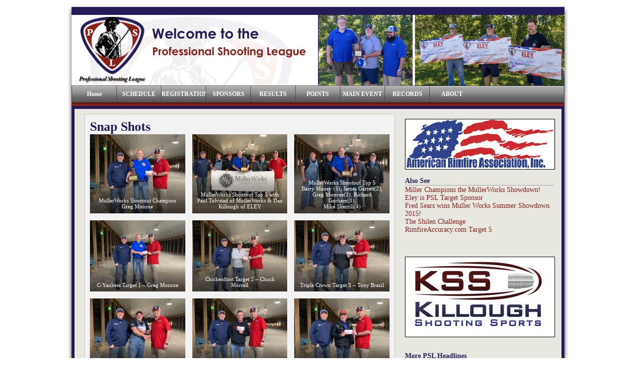

--- FILE ---
content_type: text/html; charset=UTF-8
request_url: http://www.proshootingleague.com/results/2021-eley-benchrest-series/mullerworks-shootout-chickenfoot/photo-gallery/
body_size: 286929
content:
<!DOCTYPE html PUBLIC "-//W3C//DTD XHTML 1.0 Transitional//EN" "http://www.w3.org/TR/xhtml1/DTD/xhtml1-transitional.dtd">
<html xmlns="http://www.w3.org/1999/xhtml"
	lang="en-US">

<head>

<title>
			  Snap Shots		</title>
<link rel="shortcut icon" href="http://www.proshootingleague.com/wp-content/themes/proshooting/images/favicon.ico" type="image/x-icon" />
<meta http-equiv="content-type"
	content="text/html; charset=UTF-8" />
<meta name="description" content="Professional Shooting League" />
			
		<link rel="stylesheet" type="text/css"
	href="http://www.proshootingleague.com/wp-content/themes/proshooting/style.css" media="screen" />
<link rel="alternate" type="application/rss+xml"
	title="Professional Shooting League RSS Feed"
	href="http://www.proshootingleague.com/feed/" />
<link rel="pingback" href="http://www.proshootingleague.com/xmlrpc.php" />

		<meta name='robots' content='max-image-preview:large' />
	<style>img:is([sizes="auto" i], [sizes^="auto," i]) { contain-intrinsic-size: 3000px 1500px }</style>
	<link rel='stylesheet' id='wp-block-library-css' href='http://www.proshootingleague.com/wp-content/plugins/gutenberg/build/styles/block-library/style.css?ver=22.3.0' type='text/css' media='all' />
<style id='classic-theme-styles-inline-css' type='text/css'>
.wp-block-button__link{background-color:#32373c;border-radius:9999px;box-shadow:none;color:#fff;font-size:1.125em;padding:calc(.667em + 2px) calc(1.333em + 2px);text-decoration:none}.wp-block-file__button{background:#32373c;color:#fff}.wp-block-accordion-heading{margin:0}.wp-block-accordion-heading__toggle{background-color:inherit!important;color:inherit!important}.wp-block-accordion-heading__toggle:not(:focus-visible){outline:none}.wp-block-accordion-heading__toggle:focus,.wp-block-accordion-heading__toggle:hover{background-color:inherit!important;border:none;box-shadow:none;color:inherit;padding:var(--wp--preset--spacing--20,1em) 0;text-decoration:none}.wp-block-accordion-heading__toggle:focus-visible{outline:auto;outline-offset:0}
</style>
<style id='global-styles-inline-css' type='text/css'>
:root{--wp--preset--aspect-ratio--square: 1;--wp--preset--aspect-ratio--4-3: 4/3;--wp--preset--aspect-ratio--3-4: 3/4;--wp--preset--aspect-ratio--3-2: 3/2;--wp--preset--aspect-ratio--2-3: 2/3;--wp--preset--aspect-ratio--16-9: 16/9;--wp--preset--aspect-ratio--9-16: 9/16;--wp--preset--color--black: #000000;--wp--preset--color--cyan-bluish-gray: #abb8c3;--wp--preset--color--white: #ffffff;--wp--preset--color--pale-pink: #f78da7;--wp--preset--color--vivid-red: #cf2e2e;--wp--preset--color--luminous-vivid-orange: #ff6900;--wp--preset--color--luminous-vivid-amber: #fcb900;--wp--preset--color--light-green-cyan: #7bdcb5;--wp--preset--color--vivid-green-cyan: #00d084;--wp--preset--color--pale-cyan-blue: #8ed1fc;--wp--preset--color--vivid-cyan-blue: #0693e3;--wp--preset--color--vivid-purple: #9b51e0;--wp--preset--gradient--vivid-cyan-blue-to-vivid-purple: linear-gradient(135deg,rgb(6,147,227) 0%,rgb(155,81,224) 100%);--wp--preset--gradient--light-green-cyan-to-vivid-green-cyan: linear-gradient(135deg,rgb(122,220,180) 0%,rgb(0,208,130) 100%);--wp--preset--gradient--luminous-vivid-amber-to-luminous-vivid-orange: linear-gradient(135deg,rgb(252,185,0) 0%,rgb(255,105,0) 100%);--wp--preset--gradient--luminous-vivid-orange-to-vivid-red: linear-gradient(135deg,rgb(255,105,0) 0%,rgb(207,46,46) 100%);--wp--preset--gradient--very-light-gray-to-cyan-bluish-gray: linear-gradient(135deg,rgb(238,238,238) 0%,rgb(169,184,195) 100%);--wp--preset--gradient--cool-to-warm-spectrum: linear-gradient(135deg,rgb(74,234,220) 0%,rgb(151,120,209) 20%,rgb(207,42,186) 40%,rgb(238,44,130) 60%,rgb(251,105,98) 80%,rgb(254,248,76) 100%);--wp--preset--gradient--blush-light-purple: linear-gradient(135deg,rgb(255,206,236) 0%,rgb(152,150,240) 100%);--wp--preset--gradient--blush-bordeaux: linear-gradient(135deg,rgb(254,205,165) 0%,rgb(254,45,45) 50%,rgb(107,0,62) 100%);--wp--preset--gradient--luminous-dusk: linear-gradient(135deg,rgb(255,203,112) 0%,rgb(199,81,192) 50%,rgb(65,88,208) 100%);--wp--preset--gradient--pale-ocean: linear-gradient(135deg,rgb(255,245,203) 0%,rgb(182,227,212) 50%,rgb(51,167,181) 100%);--wp--preset--gradient--electric-grass: linear-gradient(135deg,rgb(202,248,128) 0%,rgb(113,206,126) 100%);--wp--preset--gradient--midnight: linear-gradient(135deg,rgb(2,3,129) 0%,rgb(40,116,252) 100%);--wp--preset--font-size--small: 13px;--wp--preset--font-size--medium: 20px;--wp--preset--font-size--large: 36px;--wp--preset--font-size--x-large: 42px;--wp--preset--spacing--20: 0.44rem;--wp--preset--spacing--30: 0.67rem;--wp--preset--spacing--40: 1rem;--wp--preset--spacing--50: 1.5rem;--wp--preset--spacing--60: 2.25rem;--wp--preset--spacing--70: 3.38rem;--wp--preset--spacing--80: 5.06rem;--wp--preset--shadow--natural: 6px 6px 9px rgba(0, 0, 0, 0.2);--wp--preset--shadow--deep: 12px 12px 50px rgba(0, 0, 0, 0.4);--wp--preset--shadow--sharp: 6px 6px 0px rgba(0, 0, 0, 0.2);--wp--preset--shadow--outlined: 6px 6px 0px -3px rgb(255, 255, 255), 6px 6px rgb(0, 0, 0);--wp--preset--shadow--crisp: 6px 6px 0px rgb(0, 0, 0);}:where(.is-layout-flex){gap: 0.5em;}:where(.is-layout-grid){gap: 0.5em;}body .is-layout-flex{display: flex;}.is-layout-flex{flex-wrap: wrap;align-items: center;}.is-layout-flex > :is(*, div){margin: 0;}body .is-layout-grid{display: grid;}.is-layout-grid > :is(*, div){margin: 0;}:where(.wp-block-columns.is-layout-flex){gap: 2em;}:where(.wp-block-columns.is-layout-grid){gap: 2em;}:where(.wp-block-post-template.is-layout-flex){gap: 1.25em;}:where(.wp-block-post-template.is-layout-grid){gap: 1.25em;}.has-black-color{color: var(--wp--preset--color--black) !important;}.has-cyan-bluish-gray-color{color: var(--wp--preset--color--cyan-bluish-gray) !important;}.has-white-color{color: var(--wp--preset--color--white) !important;}.has-pale-pink-color{color: var(--wp--preset--color--pale-pink) !important;}.has-vivid-red-color{color: var(--wp--preset--color--vivid-red) !important;}.has-luminous-vivid-orange-color{color: var(--wp--preset--color--luminous-vivid-orange) !important;}.has-luminous-vivid-amber-color{color: var(--wp--preset--color--luminous-vivid-amber) !important;}.has-light-green-cyan-color{color: var(--wp--preset--color--light-green-cyan) !important;}.has-vivid-green-cyan-color{color: var(--wp--preset--color--vivid-green-cyan) !important;}.has-pale-cyan-blue-color{color: var(--wp--preset--color--pale-cyan-blue) !important;}.has-vivid-cyan-blue-color{color: var(--wp--preset--color--vivid-cyan-blue) !important;}.has-vivid-purple-color{color: var(--wp--preset--color--vivid-purple) !important;}.has-black-background-color{background-color: var(--wp--preset--color--black) !important;}.has-cyan-bluish-gray-background-color{background-color: var(--wp--preset--color--cyan-bluish-gray) !important;}.has-white-background-color{background-color: var(--wp--preset--color--white) !important;}.has-pale-pink-background-color{background-color: var(--wp--preset--color--pale-pink) !important;}.has-vivid-red-background-color{background-color: var(--wp--preset--color--vivid-red) !important;}.has-luminous-vivid-orange-background-color{background-color: var(--wp--preset--color--luminous-vivid-orange) !important;}.has-luminous-vivid-amber-background-color{background-color: var(--wp--preset--color--luminous-vivid-amber) !important;}.has-light-green-cyan-background-color{background-color: var(--wp--preset--color--light-green-cyan) !important;}.has-vivid-green-cyan-background-color{background-color: var(--wp--preset--color--vivid-green-cyan) !important;}.has-pale-cyan-blue-background-color{background-color: var(--wp--preset--color--pale-cyan-blue) !important;}.has-vivid-cyan-blue-background-color{background-color: var(--wp--preset--color--vivid-cyan-blue) !important;}.has-vivid-purple-background-color{background-color: var(--wp--preset--color--vivid-purple) !important;}.has-black-border-color{border-color: var(--wp--preset--color--black) !important;}.has-cyan-bluish-gray-border-color{border-color: var(--wp--preset--color--cyan-bluish-gray) !important;}.has-white-border-color{border-color: var(--wp--preset--color--white) !important;}.has-pale-pink-border-color{border-color: var(--wp--preset--color--pale-pink) !important;}.has-vivid-red-border-color{border-color: var(--wp--preset--color--vivid-red) !important;}.has-luminous-vivid-orange-border-color{border-color: var(--wp--preset--color--luminous-vivid-orange) !important;}.has-luminous-vivid-amber-border-color{border-color: var(--wp--preset--color--luminous-vivid-amber) !important;}.has-light-green-cyan-border-color{border-color: var(--wp--preset--color--light-green-cyan) !important;}.has-vivid-green-cyan-border-color{border-color: var(--wp--preset--color--vivid-green-cyan) !important;}.has-pale-cyan-blue-border-color{border-color: var(--wp--preset--color--pale-cyan-blue) !important;}.has-vivid-cyan-blue-border-color{border-color: var(--wp--preset--color--vivid-cyan-blue) !important;}.has-vivid-purple-border-color{border-color: var(--wp--preset--color--vivid-purple) !important;}.has-vivid-cyan-blue-to-vivid-purple-gradient-background{background: var(--wp--preset--gradient--vivid-cyan-blue-to-vivid-purple) !important;}.has-light-green-cyan-to-vivid-green-cyan-gradient-background{background: var(--wp--preset--gradient--light-green-cyan-to-vivid-green-cyan) !important;}.has-luminous-vivid-amber-to-luminous-vivid-orange-gradient-background{background: var(--wp--preset--gradient--luminous-vivid-amber-to-luminous-vivid-orange) !important;}.has-luminous-vivid-orange-to-vivid-red-gradient-background{background: var(--wp--preset--gradient--luminous-vivid-orange-to-vivid-red) !important;}.has-very-light-gray-to-cyan-bluish-gray-gradient-background{background: var(--wp--preset--gradient--very-light-gray-to-cyan-bluish-gray) !important;}.has-cool-to-warm-spectrum-gradient-background{background: var(--wp--preset--gradient--cool-to-warm-spectrum) !important;}.has-blush-light-purple-gradient-background{background: var(--wp--preset--gradient--blush-light-purple) !important;}.has-blush-bordeaux-gradient-background{background: var(--wp--preset--gradient--blush-bordeaux) !important;}.has-luminous-dusk-gradient-background{background: var(--wp--preset--gradient--luminous-dusk) !important;}.has-pale-ocean-gradient-background{background: var(--wp--preset--gradient--pale-ocean) !important;}.has-electric-grass-gradient-background{background: var(--wp--preset--gradient--electric-grass) !important;}.has-midnight-gradient-background{background: var(--wp--preset--gradient--midnight) !important;}.has-small-font-size{font-size: var(--wp--preset--font-size--small) !important;}.has-medium-font-size{font-size: var(--wp--preset--font-size--medium) !important;}.has-large-font-size{font-size: var(--wp--preset--font-size--large) !important;}.has-x-large-font-size{font-size: var(--wp--preset--font-size--x-large) !important;}
:where(.wp-block-columns.is-layout-flex){gap: 2em;}:where(.wp-block-columns.is-layout-grid){gap: 2em;}
:root :where(.wp-block-pullquote){font-size: 1.5em;line-height: 1.6;}
:where(.wp-block-post-template.is-layout-flex){gap: 1.25em;}:where(.wp-block-post-template.is-layout-grid){gap: 1.25em;}
:where(.wp-block-term-template.is-layout-flex){gap: 1.25em;}:where(.wp-block-term-template.is-layout-grid){gap: 1.25em;}
</style>
<link rel="https://api.w.org/" href="http://www.proshootingleague.com/wp-json/" /><link rel="alternate" title="JSON" type="application/json" href="http://www.proshootingleague.com/wp-json/wp/v2/pages/4492" /><link rel="EditURI" type="application/rsd+xml" title="RSD" href="http://www.proshootingleague.com/xmlrpc.php?rsd" />
<meta name="generator" content="WordPress 6.8.3" />
<link rel="canonical" href="http://www.proshootingleague.com/results/2021-eley-benchrest-series/mullerworks-shootout-chickenfoot/photo-gallery/" />
<link rel='shortlink' href='http://www.proshootingleague.com/?p=4492' />
<link rel="alternate" title="oEmbed (JSON)" type="application/json+oembed" href="http://www.proshootingleague.com/wp-json/oembed/1.0/embed?url=http%3A%2F%2Fwww.proshootingleague.com%2Fresults%2F2021-eley-benchrest-series%2Fmullerworks-shootout-chickenfoot%2Fphoto-gallery%2F" />
<link rel="alternate" title="oEmbed (XML)" type="text/xml+oembed" href="http://www.proshootingleague.com/wp-json/oembed/1.0/embed?url=http%3A%2F%2Fwww.proshootingleague.com%2Fresults%2F2021-eley-benchrest-series%2Fmullerworks-shootout-chickenfoot%2Fphoto-gallery%2F&#038;format=xml" />
<script type="text/javascript">
	window._wp_rp_static_base_url = 'https://wprp.zemanta.com/static/';
	window._wp_rp_wp_ajax_url = "http://www.proshootingleague.com/wp-admin/admin-ajax.php";
	window._wp_rp_plugin_version = '3.6.4';
	window._wp_rp_post_id = '4492';
	window._wp_rp_num_rel_posts = '5';
	window._wp_rp_thumbnails = false;
	window._wp_rp_post_title = 'Snap+Shots';
	window._wp_rp_post_tags = ['richard', 'alt', 'chuck', 'knott', 'dan', 'jame', 'barri', 'amp', 'garrett', 'toni', 'manei', 'greg', 'paul', 'gorham', 'top'];
	window._wp_rp_promoted_content = false;
</script>
<link rel="icon" href="http://www.proshootingleague.com/wp-content/uploads/2018/04/cropped-PSL-e1524670873629-32x32.png" sizes="32x32" />
<link rel="icon" href="http://www.proshootingleague.com/wp-content/uploads/2018/04/cropped-PSL-e1524670873629-192x192.png" sizes="192x192" />
<link rel="apple-touch-icon" href="http://www.proshootingleague.com/wp-content/uploads/2018/04/cropped-PSL-e1524670873629-180x180.png" />
<meta name="msapplication-TileImage" content="http://www.proshootingleague.com/wp-content/uploads/2018/04/cropped-PSL-e1524670873629-270x270.png" />


<link href="http://www.proshootingleague.com/wp-content/themes/proshooting/css/jquery-ui-1.7.1.custom.css" rel="stylesheet" type="text/css" />


<!--[if IE 5]>
<style type="text/css"> 
/* place css box model fixes for IE 5* in this conditional comment */
.thrColFixHdr #sidebar1 { width: 180px; }
.thrColFixHdr #sidebar2 { width: 190px; }
</style>
<![endif]-->
<!--[if IE]>
<style type="text/css"> 
/* place css fixes for all versions of IE in this conditional comment */
.thrColFixHdr #sidebar2, .thrColFixHdr #sidebar1 { padding-top: 30px; }
.thrColFixHdr #mainContent { zoom: 1; }
/* the above proprietary zoom property gives IE the hasLayout it needs to avoid several bugs */
</style>
<![endif]-->
<!--[if IE]>
<style type="text/css">
#content-container{ background-position: 6px 0px; }
#result-photos div { display:inline;}
</style>
<![endif]-->

<script type="text/javascript">
console.log( "SF1" );
</script>
</head>

<body id="wrapper">
<div id="cap"></div>
<div id="container">
  <div id="header">
    <img src="http://www.proshootingleague.com/wp-content/themes/proshooting/images/head-logo.jpg" id="logo" align="left" />
    <div id="slideshow" style="margin-left:497px;">
        <img src="http://www.proshootingleague.com/wp-content/uploads/2023/11/ELEY-BR-Series-2023.png"/>
<img src="http://www.proshootingleague.com/wp-content/uploads/2023/11/ELEY-BENCHREST-SERIES-2022-1.png"/>
<img src="http://www.proshootingleague.com/wp-content/uploads/2023/11/PSL-MAIN-EVENT.png"/>
<img src="http://www.proshootingleague.com/wp-content/uploads/2023/11/Main-Event-2022.png"/>
<img src="http://www.proshootingleague.com/wp-content/uploads/2023/11/Main-Event-2023.png"/>
<img src="http://www.proshootingleague.com/wp-content/uploads/2023/11/ELEY-BENCHREST-SERIES.png"/>    </div>
    <!-- end #header -->
  </div>
  <div id="nav">
    <ul>
                    <li><a href="http://www.proshootingleague.com" title="Click for Home"><span><span>Home</span></span></a></li>
                   
        <li class="page_item page-item-5218"><a href="http://www.proshootingleague.com/schedule-3/">SCHEDULE</a></li>
<li class="page_item page-item-4988"><a href="http://www.proshootingleague.com/registration-2/">REGISTRATION</a></li>
<li class="page_item page-item-10"><a href="http://www.proshootingleague.com/advertisers/">SPONSORS</a></li>
<li class="page_item page-item-11 page_item_has_children current_page_ancestor"><a href="http://www.proshootingleague.com/results/">RESULTS</a>
<ul class='children'>
	<li class="page_item page-item-6188 page_item_has_children"><a href="http://www.proshootingleague.com/results/2026-eley-benchrest-series/">2026 ELEY Benchrest Series</a>
	<ul class='children'>
		<li class="page_item page-item-6190 page_item_has_children"><a href="http://www.proshootingleague.com/results/2026-eley-benchrest-series/2026-pwc-showdown/">2026 PWC Showdown</a>
		<ul class='children'>
			<li class="page_item page-item-6192"><a href="http://www.proshootingleague.com/results/2026-eley-benchrest-series/2026-pwc-showdown/final-results/">Final Results</a></li>
			<li class="page_item page-item-6196"><a href="http://www.proshootingleague.com/results/2026-eley-benchrest-series/2026-pwc-showdown/kss-target-1/">KSS Target 1</a></li>
			<li class="page_item page-item-6198"><a href="http://www.proshootingleague.com/results/2026-eley-benchrest-series/2026-pwc-showdown/ara-target-2/">ARA Target 2</a></li>
			<li class="page_item page-item-6200"><a href="http://www.proshootingleague.com/results/2026-eley-benchrest-series/2026-pwc-showdown/triple-crown-target-3/">Triple Crown Target 3</a></li>
			<li class="page_item page-item-6203"><a href="http://www.proshootingleague.com/results/2026-eley-benchrest-series/2026-pwc-showdown/pqp-target-4/">PQP Target 4</a></li>
			<li class="page_item page-item-6205"><a href="http://www.proshootingleague.com/results/2026-eley-benchrest-series/2026-pwc-showdown/rimfireaccuracy-com-target-5/">RimfireAccuracy.com Target 5</a></li>
		</ul>
</li>
	</ul>
</li>
	<li class="page_item page-item-5958 page_item_has_children"><a href="http://www.proshootingleague.com/results/2025-eley-benchrest-series/">2025 ELEY Benchrest Series</a>
	<ul class='children'>
		<li class="page_item page-item-5962 page_item_has_children"><a href="http://www.proshootingleague.com/results/2025-eley-benchrest-series/2025-pwc-showdown/">2025 PWC Showdown</a>
		<ul class='children'>
			<li class="page_item page-item-5966"><a href="http://www.proshootingleague.com/results/2025-eley-benchrest-series/2025-pwc-showdown/final-results/">Final Results</a></li>
			<li class="page_item page-item-5975"><a href="http://www.proshootingleague.com/results/2025-eley-benchrest-series/2025-pwc-showdown/kss-target-1/">KSS Target 1</a></li>
			<li class="page_item page-item-5978"><a href="http://www.proshootingleague.com/results/2025-eley-benchrest-series/2025-pwc-showdown/ara-target-2/">ARA Target 2</a></li>
			<li class="page_item page-item-5981"><a href="http://www.proshootingleague.com/results/2025-eley-benchrest-series/2025-pwc-showdown/triple-crown-target-3/">Triple Crown Target 3</a></li>
			<li class="page_item page-item-5985"><a href="http://www.proshootingleague.com/results/2025-eley-benchrest-series/2025-pwc-showdown/pqp-target-4/">PQP Target 4</a></li>
			<li class="page_item page-item-5988"><a href="http://www.proshootingleague.com/results/2025-eley-benchrest-series/2025-pwc-showdown/rimfireaccuracy-com-target-5/">RimfireAccuracy.com Target 5</a></li>
			<li class="page_item page-item-5991"><a href="http://www.proshootingleague.com/results/2025-eley-benchrest-series/2025-pwc-showdown/equipment-list/">EQUIPMENT LIST</a></li>
		</ul>
</li>
		<li class="page_item page-item-6022 page_item_has_children"><a href="http://www.proshootingleague.com/results/2025-eley-benchrest-series/2025-mullerworks-shootout/">2025 MullerWorks Shootout</a>
		<ul class='children'>
			<li class="page_item page-item-6025"><a href="http://www.proshootingleague.com/results/2025-eley-benchrest-series/2025-mullerworks-shootout/final-results/">Final Results</a></li>
			<li class="page_item page-item-6027"><a href="http://www.proshootingleague.com/results/2025-eley-benchrest-series/2025-mullerworks-shootout/kss-target-1/">KSS Target 1</a></li>
			<li class="page_item page-item-6034"><a href="http://www.proshootingleague.com/results/2025-eley-benchrest-series/2025-mullerworks-shootout/ara-target-2/">ARA Target 2</a></li>
			<li class="page_item page-item-6030"><a href="http://www.proshootingleague.com/results/2025-eley-benchrest-series/2025-mullerworks-shootout/triple-crown-target-3/">Triple Crown Target 3</a></li>
			<li class="page_item page-item-6036"><a href="http://www.proshootingleague.com/results/2025-eley-benchrest-series/2025-mullerworks-shootout/pqp-target-4/">PQP Target 4</a></li>
			<li class="page_item page-item-6039"><a href="http://www.proshootingleague.com/results/2025-eley-benchrest-series/2025-mullerworks-shootout/rimfireaccuracy-com-target-5/">RimfireAccuracy.com Target 5</a></li>
			<li class="page_item page-item-6042"><a href="http://www.proshootingleague.com/results/2025-eley-benchrest-series/2025-mullerworks-shootout/equipment-list/">EQUIPMENT LIST</a></li>
		</ul>
</li>
		<li class="page_item page-item-6061 page_item_has_children"><a href="http://www.proshootingleague.com/results/2025-eley-benchrest-series/2025-pqp-benchrest-brawl/">2025 PQP Benchrest Brawl</a>
		<ul class='children'>
			<li class="page_item page-item-6064"><a href="http://www.proshootingleague.com/results/2025-eley-benchrest-series/2025-pqp-benchrest-brawl/final-results/">Final Results</a></li>
			<li class="page_item page-item-6067"><a href="http://www.proshootingleague.com/results/2025-eley-benchrest-series/2025-pqp-benchrest-brawl/kss-target-1/">KSS Target 1</a></li>
			<li class="page_item page-item-6070"><a href="http://www.proshootingleague.com/results/2025-eley-benchrest-series/2025-pqp-benchrest-brawl/american-rimfire-association-target-2/">ARA Target 2</a></li>
			<li class="page_item page-item-6072"><a href="http://www.proshootingleague.com/results/2025-eley-benchrest-series/2025-pqp-benchrest-brawl/triple-crown-target-3/">Triple Crown Target 3</a></li>
			<li class="page_item page-item-6075"><a href="http://www.proshootingleague.com/results/2025-eley-benchrest-series/2025-pqp-benchrest-brawl/pqp-target-4/">PQP Target 4</a></li>
			<li class="page_item page-item-6078"><a href="http://www.proshootingleague.com/results/2025-eley-benchrest-series/2025-pqp-benchrest-brawl/rimfireaccuracy-com-target-5/">RimfireAccuracy.com Target 5</a></li>
			<li class="page_item page-item-6085"><a href="http://www.proshootingleague.com/results/2025-eley-benchrest-series/2025-pqp-benchrest-brawl/equipment-list/">EQUIPMENT LIST</a></li>
		</ul>
</li>
		<li class="page_item page-item-6104 page_item_has_children"><a href="http://www.proshootingleague.com/results/2025-eley-benchrest-series/2025-shilen-challenge/">2025 Shilen Challenge</a>
		<ul class='children'>
			<li class="page_item page-item-6107"><a href="http://www.proshootingleague.com/results/2025-eley-benchrest-series/2025-shilen-challenge/final-results/">Final Results</a></li>
			<li class="page_item page-item-6110"><a href="http://www.proshootingleague.com/results/2025-eley-benchrest-series/2025-shilen-challenge/kss-target-1/">KSS Target 1</a></li>
			<li class="page_item page-item-6113"><a href="http://www.proshootingleague.com/results/2025-eley-benchrest-series/2025-shilen-challenge/american-rimfire-association-target-2/">American Rimfire Association Target 2</a></li>
			<li class="page_item page-item-6115"><a href="http://www.proshootingleague.com/results/2025-eley-benchrest-series/2025-shilen-challenge/triple-crown-target-3/">Triple Crown Target 3</a></li>
			<li class="page_item page-item-6118"><a href="http://www.proshootingleague.com/results/2025-eley-benchrest-series/2025-shilen-challenge/precision-quest-products-target-4/">Precision Quest Products Target 4</a></li>
			<li class="page_item page-item-6121"><a href="http://www.proshootingleague.com/results/2025-eley-benchrest-series/2025-shilen-challenge/rimfireaccuracy-com-target-5/">RimfireAccuracy.com Target 5</a></li>
			<li class="page_item page-item-6125"><a href="http://www.proshootingleague.com/results/2025-eley-benchrest-series/2025-shilen-challenge/equipment-list/">EQUIPMENT LIST</a></li>
		</ul>
</li>
	</ul>
</li>
	<li class="page_item page-item-5765 page_item_has_children"><a href="http://www.proshootingleague.com/results/5765-2/">2024 ELEY Benchrest Series</a>
	<ul class='children'>
		<li class="page_item page-item-5770 page_item_has_children"><a href="http://www.proshootingleague.com/results/5765-2/pwc-indoor-shootout/">2024 PWC Indoor Shootout</a>
		<ul class='children'>
			<li class="page_item page-item-5790"><a href="http://www.proshootingleague.com/results/5765-2/pwc-indoor-shootout/final-results/">FINAL RESULTS</a></li>
			<li class="page_item page-item-5773"><a href="http://www.proshootingleague.com/results/5765-2/pwc-indoor-shootout/kss-target-1/">KSS Target 1</a></li>
			<li class="page_item page-item-5778"><a href="http://www.proshootingleague.com/results/5765-2/pwc-indoor-shootout/ara-target-2/">ARA Target 2</a></li>
			<li class="page_item page-item-5781"><a href="http://www.proshootingleague.com/results/5765-2/pwc-indoor-shootout/triple-crown-target-3/">Triple Crown Target 3</a></li>
			<li class="page_item page-item-5784"><a href="http://www.proshootingleague.com/results/5765-2/pwc-indoor-shootout/pqp-target-4/">PQP Target 4</a></li>
			<li class="page_item page-item-5787"><a href="http://www.proshootingleague.com/results/5765-2/pwc-indoor-shootout/rimfireaccuracy-com-target-5/">RimfireAccuracy.com Target 5</a></li>
			<li class="page_item page-item-5793"><a href="http://www.proshootingleague.com/results/5765-2/pwc-indoor-shootout/equipment-list/">EQUIPMENT LIST</a></li>
		</ul>
</li>
		<li class="page_item page-item-5866 page_item_has_children"><a href="http://www.proshootingleague.com/results/5765-2/mullerworks-wi-wildcard/">2024 MullerWorks WI Wildcard</a>
		<ul class='children'>
			<li class="page_item page-item-5874"><a href="http://www.proshootingleague.com/results/5765-2/mullerworks-wi-wildcard/final-results/">FINAL RESULTS</a></li>
			<li class="page_item page-item-5876"><a href="http://www.proshootingleague.com/results/5765-2/mullerworks-wi-wildcard/kss-target-1/">KSS Target 1</a></li>
			<li class="page_item page-item-5880"><a href="http://www.proshootingleague.com/results/5765-2/mullerworks-wi-wildcard/ara-target-2/">ARA Target 2</a></li>
			<li class="page_item page-item-5882"><a href="http://www.proshootingleague.com/results/5765-2/mullerworks-wi-wildcard/triple-crown-target-3/">Triple Crown Target 3</a></li>
			<li class="page_item page-item-5884"><a href="http://www.proshootingleague.com/results/5765-2/mullerworks-wi-wildcard/pqp-target-4/">PQP Target 4</a></li>
			<li class="page_item page-item-5886"><a href="http://www.proshootingleague.com/results/5765-2/mullerworks-wi-wildcard/rimfireaccuracy-com-target-5/">RimfireAccuracy.com Target 5</a></li>
			<li class="page_item page-item-5888"><a href="http://www.proshootingleague.com/results/5765-2/mullerworks-wi-wildcard/equipment-list/">EQUIPMENT LIST</a></li>
		</ul>
</li>
		<li class="page_item page-item-5816 page_item_has_children"><a href="http://www.proshootingleague.com/results/5765-2/pqp-benchrest-brawl/">2024 PQP Benchrest Brawl</a>
		<ul class='children'>
			<li class="page_item page-item-5819"><a href="http://www.proshootingleague.com/results/5765-2/pqp-benchrest-brawl/final-results/">FINAL RESULTS</a></li>
			<li class="page_item page-item-5821"><a href="http://www.proshootingleague.com/results/5765-2/pqp-benchrest-brawl/kss-target-1/">KSS Target 1</a></li>
			<li class="page_item page-item-5823"><a href="http://www.proshootingleague.com/results/5765-2/pqp-benchrest-brawl/ara-target-2/">ARA Target 2</a></li>
			<li class="page_item page-item-5825"><a href="http://www.proshootingleague.com/results/5765-2/pqp-benchrest-brawl/triple-crown-target-3/">Triple Crown Target 3</a></li>
			<li class="page_item page-item-5828"><a href="http://www.proshootingleague.com/results/5765-2/pqp-benchrest-brawl/pqp-target-4/">PQP Target 4</a></li>
			<li class="page_item page-item-5830"><a href="http://www.proshootingleague.com/results/5765-2/pqp-benchrest-brawl/rimfireaccuracy-com-target-5/">RimfireAccuracy.com Target 5</a></li>
			<li class="page_item page-item-5832"><a href="http://www.proshootingleague.com/results/5765-2/pqp-benchrest-brawl/equipment-list/">EQUIPMENT LIST</a></li>
		</ul>
</li>
		<li class="page_item page-item-5894 page_item_has_children"><a href="http://www.proshootingleague.com/results/5765-2/2024-shilen-challenge/">2024 Shilen Challenge</a>
		<ul class='children'>
			<li class="page_item page-item-5902"><a href="http://www.proshootingleague.com/results/5765-2/2024-shilen-challenge/final-results/">FINAL RESULTS</a></li>
			<li class="page_item page-item-5905"><a href="http://www.proshootingleague.com/results/5765-2/2024-shilen-challenge/kss-target-1/">KSS Target 1</a></li>
			<li class="page_item page-item-5907"><a href="http://www.proshootingleague.com/results/5765-2/2024-shilen-challenge/ara-target-2/">ARA Target 2</a></li>
			<li class="page_item page-item-5909"><a href="http://www.proshootingleague.com/results/5765-2/2024-shilen-challenge/triple-crown-target-3/">Triple Crown Target 3</a></li>
			<li class="page_item page-item-5912"><a href="http://www.proshootingleague.com/results/5765-2/2024-shilen-challenge/pqp-target-4/">PQP Target 4</a></li>
			<li class="page_item page-item-5914"><a href="http://www.proshootingleague.com/results/5765-2/2024-shilen-challenge/rimfireaccuracy-com-target-5/">RimfireAccuracy.com Target 5</a></li>
			<li class="page_item page-item-5916"><a href="http://www.proshootingleague.com/results/5765-2/2024-shilen-challenge/equipment-list/">EQUIPMENT LIST</a></li>
		</ul>
</li>
	</ul>
</li>
	<li class="page_item page-item-5360 page_item_has_children"><a href="http://www.proshootingleague.com/results/2023-eley-benchrests-series/">2023 ELEY Benchrest Series</a>
	<ul class='children'>
		<li class="page_item page-item-5381 page_item_has_children"><a href="http://www.proshootingleague.com/results/2023-eley-benchrests-series/2023-shilen-challenge/">2023 Shilen Challenge</a>
		<ul class='children'>
			<li class="page_item page-item-5612"><a href="http://www.proshootingleague.com/results/2023-eley-benchrests-series/2023-shilen-challenge/final-results/">FINAL RESULTS</a></li>
			<li class="page_item page-item-5617"><a href="http://www.proshootingleague.com/results/2023-eley-benchrests-series/2023-shilen-challenge/pwc-target-1/">PWC TARGET 1</a></li>
			<li class="page_item page-item-5619"><a href="http://www.proshootingleague.com/results/2023-eley-benchrests-series/2023-shilen-challenge/chickenfoot-target-2/">CHICKENFOOT TARGET 2</a></li>
			<li class="page_item page-item-5621"><a href="http://www.proshootingleague.com/results/2023-eley-benchrests-series/2023-shilen-challenge/triple-crown-target-3/">TRIPLE CROWN TARGET 3</a></li>
			<li class="page_item page-item-5623"><a href="http://www.proshootingleague.com/results/2023-eley-benchrests-series/2023-shilen-challenge/pqp-target-4/">PQP TARGET 4</a></li>
			<li class="page_item page-item-5625"><a href="http://www.proshootingleague.com/results/2023-eley-benchrests-series/2023-shilen-challenge/rimfireaccuracy-com-target-5/">RIMFIREACCURACY.COM TARGET 5</a></li>
			<li class="page_item page-item-5627"><a href="http://www.proshootingleague.com/results/2023-eley-benchrests-series/2023-shilen-challenge/equipment-list/">EQUIPMENT LIST</a></li>
		</ul>
</li>
		<li class="page_item page-item-5379"><a href="http://www.proshootingleague.com/results/2023-eley-benchrests-series/2023-triple-crown-qualifier/">2023 Triple Crown Qualifier</a></li>
		<li class="page_item page-item-5377 page_item_has_children"><a href="http://www.proshootingleague.com/results/2023-eley-benchrests-series/2023-holeshot-arms-pqp-benchrest-brawl/">2023 Holeshot Arms Benchrest Brawl</a>
		<ul class='children'>
			<li class="page_item page-item-5549"><a href="http://www.proshootingleague.com/results/2023-eley-benchrests-series/2023-holeshot-arms-pqp-benchrest-brawl/final-results-holeshot-2023/">FINAL RESULTS &#8211; Holeshot 2023</a></li>
			<li class="page_item page-item-5554"><a href="http://www.proshootingleague.com/results/2023-eley-benchrests-series/2023-holeshot-arms-pqp-benchrest-brawl/pwc-target-1/">PWC TARGET 1</a></li>
			<li class="page_item page-item-5557"><a href="http://www.proshootingleague.com/results/2023-eley-benchrests-series/2023-holeshot-arms-pqp-benchrest-brawl/chickenfoot-target-2/">Chickenfoot Target 2</a></li>
			<li class="page_item page-item-5560"><a href="http://www.proshootingleague.com/results/2023-eley-benchrests-series/2023-holeshot-arms-pqp-benchrest-brawl/triple-crown-target-3/">TRIPLE CROWN TARGET 3</a></li>
			<li class="page_item page-item-5562"><a href="http://www.proshootingleague.com/results/2023-eley-benchrests-series/2023-holeshot-arms-pqp-benchrest-brawl/pqp-target-4/">PQP TARGET 4</a></li>
			<li class="page_item page-item-5564"><a href="http://www.proshootingleague.com/results/2023-eley-benchrests-series/2023-holeshot-arms-pqp-benchrest-brawl/rimfireaccuracy-com-target-5/">RimfireAccuracy.com Target 5</a></li>
			<li class="page_item page-item-5575"><a href="http://www.proshootingleague.com/results/2023-eley-benchrests-series/2023-holeshot-arms-pqp-benchrest-brawl/equipment-list/">EQUIPMENT LIST</a></li>
		</ul>
</li>
		<li class="page_item page-item-5375 page_item_has_children"><a href="http://www.proshootingleague.com/results/2023-eley-benchrests-series/2023-double-trouble/">2023 Shilen Indoor Challenge: Double Trouble</a>
		<ul class='children'>
			<li class="page_item page-item-5472"><a href="http://www.proshootingleague.com/results/2023-eley-benchrests-series/2023-double-trouble/final-results/">FINAL RESULTS</a></li>
			<li class="page_item page-item-5475"><a href="http://www.proshootingleague.com/results/2023-eley-benchrests-series/2023-double-trouble/pwc-target-1/">PWC Target 1</a></li>
			<li class="page_item page-item-5480"><a href="http://www.proshootingleague.com/results/2023-eley-benchrests-series/2023-double-trouble/chickenfoot-target-2/">Chickenfoot Target 2</a></li>
			<li class="page_item page-item-5484"><a href="http://www.proshootingleague.com/results/2023-eley-benchrests-series/2023-double-trouble/triple-crown-target-3/">Triple Crown Target 3</a></li>
			<li class="page_item page-item-5487"><a href="http://www.proshootingleague.com/results/2023-eley-benchrests-series/2023-double-trouble/precision-quest-products-target-4/">Precision Quest Products Target 4</a></li>
			<li class="page_item page-item-5490"><a href="http://www.proshootingleague.com/results/2023-eley-benchrests-series/2023-double-trouble/rimfireaccuracy-com-target-5/">RimfireAccuracy.com Target 5</a></li>
			<li class="page_item page-item-5500"><a href="http://www.proshootingleague.com/results/2023-eley-benchrests-series/2023-double-trouble/equipment-list/">Equipment List</a></li>
			<li class="page_item page-item-5526"><a href="http://www.proshootingleague.com/results/2023-eley-benchrests-series/2023-double-trouble/2023-shilen-indoor-challenge-snap-shots/">2023 Shilen Indoor Challenge Snap Shots</a></li>
		</ul>
</li>
		<li class="page_item page-item-5373 page_item_has_children"><a href="http://www.proshootingleague.com/results/2023-eley-benchrests-series/2023-mullerworks-shootout/">2023 MullerWorks Shootout</a>
		<ul class='children'>
			<li class="page_item page-item-5412"><a href="http://www.proshootingleague.com/results/2023-eley-benchrests-series/2023-mullerworks-shootout/5412-2/">FINAL RESULTS</a></li>
			<li class="page_item page-item-5414"><a href="http://www.proshootingleague.com/results/2023-eley-benchrests-series/2023-mullerworks-shootout/pwc-target-1/">PWC Target 1</a></li>
			<li class="page_item page-item-5417"><a href="http://www.proshootingleague.com/results/2023-eley-benchrests-series/2023-mullerworks-shootout/chickenfoot-target-2/">Chickenfoot Target 2</a></li>
			<li class="page_item page-item-5419"><a href="http://www.proshootingleague.com/results/2023-eley-benchrests-series/2023-mullerworks-shootout/triple-crown-target-3/">Triple Crown Target 3</a></li>
			<li class="page_item page-item-5421"><a href="http://www.proshootingleague.com/results/2023-eley-benchrests-series/2023-mullerworks-shootout/pqp-target-4/">PQP Target 4</a></li>
			<li class="page_item page-item-5423"><a href="http://www.proshootingleague.com/results/2023-eley-benchrests-series/2023-mullerworks-shootout/rimfireaccuracy-com-target-5/">RimfireAccuracy.com Target 5</a></li>
			<li class="page_item page-item-5425"><a href="http://www.proshootingleague.com/results/2023-eley-benchrests-series/2023-mullerworks-shootout/equipment-list/">Equipment List</a></li>
			<li class="page_item page-item-5445"><a href="http://www.proshootingleague.com/results/2023-eley-benchrests-series/2023-mullerworks-shootout/2023-mullerworks-snap-shots/">2023 MullerWorks Snap Shots</a></li>
		</ul>
</li>
	</ul>
</li>
	<li class="page_item page-item-4886 page_item_has_children"><a href="http://www.proshootingleague.com/results/2022-eley-benchrest-series/">2022 ELEY Benchrest Series</a>
	<ul class='children'>
		<li class="page_item page-item-5224 page_item_has_children"><a href="http://www.proshootingleague.com/results/2022-eley-benchrest-series/2022-shilen-challenge/">2022 Shilen Challenge</a>
		<ul class='children'>
			<li class="page_item page-item-5227"><a href="http://www.proshootingleague.com/results/2022-eley-benchrest-series/2022-shilen-challenge/final-results/">Final Results</a></li>
			<li class="page_item page-item-5235"><a href="http://www.proshootingleague.com/results/2022-eley-benchrest-series/2022-shilen-challenge/pwc-target-1/">PWC Target 1</a></li>
			<li class="page_item page-item-5239"><a href="http://www.proshootingleague.com/results/2022-eley-benchrest-series/2022-shilen-challenge/chickenfoot-target-2/">Chickenfoot Target 2</a></li>
			<li class="page_item page-item-5244"><a href="http://www.proshootingleague.com/results/2022-eley-benchrest-series/2022-shilen-challenge/triple-crown-target-3/">Triple Crown Target 3</a></li>
			<li class="page_item page-item-5241"><a href="http://www.proshootingleague.com/results/2022-eley-benchrest-series/2022-shilen-challenge/precision-quest-products-target-4/"><strong>Precision Quest Products Target 4</strong></a></li>
			<li class="page_item page-item-5246"><a href="http://www.proshootingleague.com/results/2022-eley-benchrest-series/2022-shilen-challenge/rimfireaccuracy-com-target-5/"><strong>RimfireAccuracy.com Target 5</strong></a></li>
			<li class="page_item page-item-5250"><a href="http://www.proshootingleague.com/results/2022-eley-benchrest-series/2022-shilen-challenge/equipment-list-2022-shilen/">Equipment List -2022 Shilen</a></li>
			<li class="page_item page-item-5274"><a href="http://www.proshootingleague.com/results/2022-eley-benchrest-series/2022-shilen-challenge/2022-shilen-snap-shots/">2022 Shilen Snap Shots</a></li>
		</ul>
</li>
		<li class="page_item page-item-5150 page_item_has_children"><a href="http://www.proshootingleague.com/results/2022-eley-benchrest-series/pwc-wisconsin-wildcard/">PWC Wisconsin Wildcard</a>
		<ul class='children'>
			<li class="page_item page-item-5152"><a href="http://www.proshootingleague.com/results/2022-eley-benchrest-series/pwc-wisconsin-wildcard/final-results/">Final Results</a></li>
			<li class="page_item page-item-5156"><a href="http://www.proshootingleague.com/results/2022-eley-benchrest-series/pwc-wisconsin-wildcard/pwc-target-1/">PWC Target 1</a></li>
			<li class="page_item page-item-5159"><a href="http://www.proshootingleague.com/results/2022-eley-benchrest-series/pwc-wisconsin-wildcard/chickenfoot-target-2/">Chickenfoot Target 2</a></li>
			<li class="page_item page-item-5161"><a href="http://www.proshootingleague.com/results/2022-eley-benchrest-series/pwc-wisconsin-wildcard/triple-crown-target-3/">Triple Crown Target 3</a></li>
			<li class="page_item page-item-5165"><a href="http://www.proshootingleague.com/results/2022-eley-benchrest-series/pwc-wisconsin-wildcard/pqp-target-4/">PQP Target 4</a></li>
			<li class="page_item page-item-5167"><a href="http://www.proshootingleague.com/results/2022-eley-benchrest-series/pwc-wisconsin-wildcard/rimfireaccuracy-com-target-5/">RimfireAccuracy.com Target 5</a></li>
			<li class="page_item page-item-5169"><a href="http://www.proshootingleague.com/results/2022-eley-benchrest-series/pwc-wisconsin-wildcard/equipment-list-pwc-wi-2022/">Equipment List &#8211; PWC WI 2022</a></li>
			<li class="page_item page-item-5176"><a href="http://www.proshootingleague.com/results/2022-eley-benchrest-series/pwc-wisconsin-wildcard/snap-shots/">Snap Shots</a></li>
		</ul>
</li>
		<li class="page_item page-item-5054 page_item_has_children"><a href="http://www.proshootingleague.com/results/2022-eley-benchrest-series/holeshot-arms-benchrest-brawl/">Holeshot Arms Benchrest Brawl</a>
		<ul class='children'>
			<li class="page_item page-item-5061"><a href="http://www.proshootingleague.com/results/2022-eley-benchrest-series/holeshot-arms-benchrest-brawl/final-results/">Final Results</a></li>
			<li class="page_item page-item-5065"><a href="http://www.proshootingleague.com/results/2022-eley-benchrest-series/holeshot-arms-benchrest-brawl/pwc-target-1/">PWC Target 1</a></li>
			<li class="page_item page-item-5067"><a href="http://www.proshootingleague.com/results/2022-eley-benchrest-series/holeshot-arms-benchrest-brawl/chickenfoot-target-2/">Chickenfoot Target 2</a></li>
			<li class="page_item page-item-5070"><a href="http://www.proshootingleague.com/results/2022-eley-benchrest-series/holeshot-arms-benchrest-brawl/triple-crown-target-3/">Triple Crown Target 3</a></li>
			<li class="page_item page-item-5072"><a href="http://www.proshootingleague.com/results/2022-eley-benchrest-series/holeshot-arms-benchrest-brawl/pqp-target-4/">PQP Target 4</a></li>
			<li class="page_item page-item-5074"><a href="http://www.proshootingleague.com/results/2022-eley-benchrest-series/holeshot-arms-benchrest-brawl/rimfireaccuracy-com-target-5/">RimfireAccuracy.com Target 5</a></li>
			<li class="page_item page-item-5089"><a href="http://www.proshootingleague.com/results/2022-eley-benchrest-series/holeshot-arms-benchrest-brawl/equipment-list-holeshot-2022/">Equipment List Holeshot 2022</a></li>
			<li class="page_item page-item-5093"><a href="http://www.proshootingleague.com/results/2022-eley-benchrest-series/holeshot-arms-benchrest-brawl/snap-shots/">Snap Shots</a></li>
		</ul>
</li>
		<li class="page_item page-item-4899 page_item_has_children"><a href="http://www.proshootingleague.com/results/2022-eley-benchrest-series/mullerworks-shootout/">MullerWorks Shootout</a>
		<ul class='children'>
			<li class="page_item page-item-4901"><a href="http://www.proshootingleague.com/results/2022-eley-benchrest-series/mullerworks-shootout/final-results/">Final Results</a></li>
			<li class="page_item page-item-4903"><a href="http://www.proshootingleague.com/results/2022-eley-benchrest-series/mullerworks-shootout/pwc-target-1/">PWC Target 1</a></li>
			<li class="page_item page-item-4905"><a href="http://www.proshootingleague.com/results/2022-eley-benchrest-series/mullerworks-shootout/chickenfoot-target-2/">Chickenfoot Target 2</a></li>
			<li class="page_item page-item-4907"><a href="http://www.proshootingleague.com/results/2022-eley-benchrest-series/mullerworks-shootout/triple-crown-target-3/">Triple Crown Target 3</a></li>
			<li class="page_item page-item-4909"><a href="http://www.proshootingleague.com/results/2022-eley-benchrest-series/mullerworks-shootout/pqp-target-4/">PQP Target 4</a></li>
			<li class="page_item page-item-4911"><a href="http://www.proshootingleague.com/results/2022-eley-benchrest-series/mullerworks-shootout/rimfireaccuracy-com-target-5/">RimfireAccuracy.com Target 5</a></li>
			<li class="page_item page-item-4913"><a href="http://www.proshootingleague.com/results/2022-eley-benchrest-series/mullerworks-shootout/equipment-list/">Equipment List</a></li>
			<li class="page_item page-item-4922"><a href="http://www.proshootingleague.com/results/2022-eley-benchrest-series/mullerworks-shootout/mullerworks-snap-shots/">MullerWorks Snap Shots</a></li>
		</ul>
</li>
	</ul>
</li>
	<li class="page_item page-item-4439 page_item_has_children current_page_ancestor"><a href="http://www.proshootingleague.com/results/2021-eley-benchrest-series/">2021 ELEY Benchrest Series</a>
	<ul class='children'>
		<li class="page_item page-item-4444 page_item_has_children current_page_ancestor current_page_parent"><a href="http://www.proshootingleague.com/results/2021-eley-benchrest-series/mullerworks-shootout-chickenfoot/">MullerWorks Shootout @ Chickenfoot</a>
		<ul class='children'>
			<li class="page_item page-item-4446"><a href="http://www.proshootingleague.com/results/2021-eley-benchrest-series/mullerworks-shootout-chickenfoot/final-results/">Final Results</a></li>
			<li class="page_item page-item-4448"><a href="http://www.proshootingleague.com/results/2021-eley-benchrest-series/mullerworks-shootout-chickenfoot/c-yankees-target-1/">C-Yankees Target 1</a></li>
			<li class="page_item page-item-4452"><a href="http://www.proshootingleague.com/results/2021-eley-benchrest-series/mullerworks-shootout-chickenfoot/chickenfoot-target-2/">Chickenfoot Target 2</a></li>
			<li class="page_item page-item-4454"><a href="http://www.proshootingleague.com/results/2021-eley-benchrest-series/mullerworks-shootout-chickenfoot/triple-crown-target-3/">Triple Crown Target 3</a></li>
			<li class="page_item page-item-4456"><a href="http://www.proshootingleague.com/results/2021-eley-benchrest-series/mullerworks-shootout-chickenfoot/muller-works-target-4/">Precision Quest Products Target 4</a></li>
			<li class="page_item page-item-4458"><a href="http://www.proshootingleague.com/results/2021-eley-benchrest-series/mullerworks-shootout-chickenfoot/rimfireaccuracy-com-target-5/">RimfireAccuracy.com Target 5</a></li>
			<li class="page_item page-item-4478"><a href="http://www.proshootingleague.com/results/2021-eley-benchrest-series/mullerworks-shootout-chickenfoot/equipment-list/">Equipment List</a></li>
			<li class="page_item page-item-4492 current_page_item"><a href="http://www.proshootingleague.com/results/2021-eley-benchrest-series/mullerworks-shootout-chickenfoot/photo-gallery/" aria-current="page">Snap Shots</a></li>
		</ul>
</li>
		<li class="page_item page-item-4553 page_item_has_children"><a href="http://www.proshootingleague.com/results/2021-eley-benchrest-series/4553-2/">Holeshot Arms Benchrest Brawl 2021</a>
		<ul class='children'>
			<li class="page_item page-item-4568"><a href="http://www.proshootingleague.com/results/2021-eley-benchrest-series/4553-2/final-results/">Final Results</a></li>
			<li class="page_item page-item-4564"><a href="http://www.proshootingleague.com/results/2021-eley-benchrest-series/4553-2/pwc-target-1/">PWC Target 1</a></li>
			<li class="page_item page-item-4566"><a href="http://www.proshootingleague.com/results/2021-eley-benchrest-series/4553-2/chickenfoot-target-2/">Chickenfoot Target 2</a></li>
			<li class="page_item page-item-4583"><a href="http://www.proshootingleague.com/results/2021-eley-benchrest-series/4553-2/triple-crown-target-3/">Triple Crown Target 3</a></li>
			<li class="page_item page-item-4590"><a href="http://www.proshootingleague.com/results/2021-eley-benchrest-series/4553-2/pqp-target-4/">PQP Target 4</a></li>
			<li class="page_item page-item-4592"><a href="http://www.proshootingleague.com/results/2021-eley-benchrest-series/4553-2/rimfire-accuracy-target-5/">Rimfire Accuracy Target 5</a></li>
			<li class="page_item page-item-4597"><a href="http://www.proshootingleague.com/results/2021-eley-benchrest-series/4553-2/equipment-list/">Equipment List</a></li>
			<li class="page_item page-item-4637"><a href="http://www.proshootingleague.com/results/2021-eley-benchrest-series/4553-2/snap-shots/">Snap Shots</a></li>
		</ul>
</li>
		<li class="page_item page-item-4562"><a href="http://www.proshootingleague.com/results/2021-eley-benchrest-series/triple-crown-qualifier/">Triple Crown Qualifier</a></li>
		<li class="page_item page-item-4723 page_item_has_children"><a href="http://www.proshootingleague.com/results/2021-eley-benchrest-series/shilen-challenge/">Shilen Challenge 2021</a>
		<ul class='children'>
			<li class="page_item page-item-4728"><a href="http://www.proshootingleague.com/results/2021-eley-benchrest-series/shilen-challenge/final-results-2/">Final Results</a></li>
			<li class="page_item page-item-4731"><a href="http://www.proshootingleague.com/results/2021-eley-benchrest-series/shilen-challenge/pwc-target-1/">PWC Target 1</a></li>
			<li class="page_item page-item-4734"><a href="http://www.proshootingleague.com/results/2021-eley-benchrest-series/shilen-challenge/chickenfoot-target/">Chickenfoot Target 2</a></li>
			<li class="page_item page-item-4736"><a href="http://www.proshootingleague.com/results/2021-eley-benchrest-series/shilen-challenge/triple-crown-target-3/">Triple Crown Target 3</a></li>
			<li class="page_item page-item-4738"><a href="http://www.proshootingleague.com/results/2021-eley-benchrest-series/shilen-challenge/pqp-target-4/">PQP Target 4</a></li>
			<li class="page_item page-item-4740"><a href="http://www.proshootingleague.com/results/2021-eley-benchrest-series/shilen-challenge/rimfireaccuracy-com-target-5/">RimfireAccuracy.com Target 5</a></li>
			<li class="page_item page-item-4745"><a href="http://www.proshootingleague.com/results/2021-eley-benchrest-series/shilen-challenge/equipment-list/">Equipment List</a></li>
			<li class="page_item page-item-4629"><a href="http://www.proshootingleague.com/results/2021-eley-benchrest-series/shilen-challenge/snap-shots/">Snap Shots</a></li>
		</ul>
</li>
	</ul>
</li>
	<li class="page_item page-item-4017 page_item_has_children"><a href="http://www.proshootingleague.com/results/2020-eley-benchrest-series/">2020 ELEY Benchrest Series</a>
	<ul class='children'>
		<li class="page_item page-item-4030 page_item_has_children"><a href="http://www.proshootingleague.com/results/2020-eley-benchrest-series/mullerworks-showdown-2020/">MullerWorks Showdown 2020</a>
		<ul class='children'>
			<li class="page_item page-item-4040"><a href="http://www.proshootingleague.com/results/2020-eley-benchrest-series/mullerworks-showdown-2020/mullerworks-showdown/">Final Results</a></li>
			<li class="page_item page-item-4028"><a href="http://www.proshootingleague.com/results/2020-eley-benchrest-series/mullerworks-showdown-2020/c-yankees-target-1/">C-Yankees Target 1</a></li>
			<li class="page_item page-item-4032"><a href="http://www.proshootingleague.com/results/2020-eley-benchrest-series/mullerworks-showdown-2020/chickenfoot-target-2/">Chickenfoot Target 2</a></li>
			<li class="page_item page-item-4034"><a href="http://www.proshootingleague.com/results/2020-eley-benchrest-series/mullerworks-showdown-2020/triple-crown-target-3/">Triple Crown Target 3</a></li>
			<li class="page_item page-item-4036"><a href="http://www.proshootingleague.com/results/2020-eley-benchrest-series/mullerworks-showdown-2020/pqp-target-4/">PQP Target 4</a></li>
			<li class="page_item page-item-4038"><a href="http://www.proshootingleague.com/results/2020-eley-benchrest-series/mullerworks-showdown-2020/rimfireaccuracy-com-target-5/">RimfireAccuracy.com Target 5</a></li>
			<li class="page_item page-item-4043"><a href="http://www.proshootingleague.com/results/2020-eley-benchrest-series/mullerworks-showdown-2020/equipment-list/">Equipment List</a></li>
			<li class="page_item page-item-4067"><a href="http://www.proshootingleague.com/results/2020-eley-benchrest-series/mullerworks-showdown-2020/photo-gallery/">Photo Gallery</a></li>
		</ul>
</li>
		<li class="page_item page-item-4182 page_item_has_children"><a href="http://www.proshootingleague.com/results/2020-eley-benchrest-series/chickenfoot-winter-shootout/">Chickenfoot Winter Shootout</a>
		<ul class='children'>
			<li class="page_item page-item-4184"><a href="http://www.proshootingleague.com/results/2020-eley-benchrest-series/chickenfoot-winter-shootout/final-results/">Final Results</a></li>
			<li class="page_item page-item-4188"><a href="http://www.proshootingleague.com/results/2020-eley-benchrest-series/chickenfoot-winter-shootout/c-yankees-target-1/">C-Yankees Target 1</a></li>
			<li class="page_item page-item-4190"><a href="http://www.proshootingleague.com/results/2020-eley-benchrest-series/chickenfoot-winter-shootout/chickenfoot-target-2/">Chickenfoot Target 2</a></li>
			<li class="page_item page-item-4192"><a href="http://www.proshootingleague.com/results/2020-eley-benchrest-series/chickenfoot-winter-shootout/triple-crown-target-3/">Triple Crown Target 3</a></li>
			<li class="page_item page-item-4194"><a href="http://www.proshootingleague.com/results/2020-eley-benchrest-series/chickenfoot-winter-shootout/pqp-target-4/">PQP Target 4</a></li>
			<li class="page_item page-item-4196"><a href="http://www.proshootingleague.com/results/2020-eley-benchrest-series/chickenfoot-winter-shootout/rimfireaccuracy-com-target-5/">RimfireAccuracy.com Target 5</a></li>
			<li class="page_item page-item-4209"><a href="http://www.proshootingleague.com/results/2020-eley-benchrest-series/chickenfoot-winter-shootout/equipment-list/">Equipment List</a></li>
		</ul>
</li>
		<li class="page_item page-item-4236 page_item_has_children"><a href="http://www.proshootingleague.com/results/2020-eley-benchrest-series/holeshot-arms-benchrest-brawl/">Holeshot Arms Benchrest Brawl</a>
		<ul class='children'>
			<li class="page_item page-item-4240"><a href="http://www.proshootingleague.com/results/2020-eley-benchrest-series/holeshot-arms-benchrest-brawl/final-results/">Final Results</a></li>
			<li class="page_item page-item-4249"><a href="http://www.proshootingleague.com/results/2020-eley-benchrest-series/holeshot-arms-benchrest-brawl/c-yankees-target-1/">C-Yankees Target 1</a></li>
			<li class="page_item page-item-4253"><a href="http://www.proshootingleague.com/results/2020-eley-benchrest-series/holeshot-arms-benchrest-brawl/chickenfoot-target-2/">Chickenfoot Target 2</a></li>
			<li class="page_item page-item-4255"><a href="http://www.proshootingleague.com/results/2020-eley-benchrest-series/holeshot-arms-benchrest-brawl/triple-crown-target-3/">Triple Crown Target 3</a></li>
			<li class="page_item page-item-4257"><a href="http://www.proshootingleague.com/results/2020-eley-benchrest-series/holeshot-arms-benchrest-brawl/pqp-target-4/">PQP Target 4</a></li>
			<li class="page_item page-item-4263"><a href="http://www.proshootingleague.com/results/2020-eley-benchrest-series/holeshot-arms-benchrest-brawl/rimfireaccuracy-com-target-5/">RimfireAccuracy.com Target 5</a></li>
			<li class="page_item page-item-4269"><a href="http://www.proshootingleague.com/results/2020-eley-benchrest-series/holeshot-arms-benchrest-brawl/equipment-list/">Equipment List</a></li>
		</ul>
</li>
		<li class="page_item page-item-4357 page_item_has_children"><a href="http://www.proshootingleague.com/results/2020-eley-benchrest-series/shilen-challenge-2020/">Shilen Challenge 2020</a>
		<ul class='children'>
			<li class="page_item page-item-4360"><a href="http://www.proshootingleague.com/results/2020-eley-benchrest-series/shilen-challenge-2020/final-results/">Final Results</a></li>
			<li class="page_item page-item-4363"><a href="http://www.proshootingleague.com/results/2020-eley-benchrest-series/shilen-challenge-2020/c-yankees-target-1/">C-Yankees Target 1</a></li>
			<li class="page_item page-item-4365"><a href="http://www.proshootingleague.com/results/2020-eley-benchrest-series/shilen-challenge-2020/chickenfoot-target-2/">Chickenfoot Target 2</a></li>
			<li class="page_item page-item-4367"><a href="http://www.proshootingleague.com/results/2020-eley-benchrest-series/shilen-challenge-2020/triple-crown-target-3/">Triple Crown Target 3</a></li>
			<li class="page_item page-item-4369"><a href="http://www.proshootingleague.com/results/2020-eley-benchrest-series/shilen-challenge-2020/pqp-target-4/">PQP Target 4</a></li>
			<li class="page_item page-item-4371"><a href="http://www.proshootingleague.com/results/2020-eley-benchrest-series/shilen-challenge-2020/rimfireaccuracy-com-target-5/">RimfireAccuracy.com Target 5</a></li>
			<li class="page_item page-item-4374"><a href="http://www.proshootingleague.com/results/2020-eley-benchrest-series/shilen-challenge-2020/equipment-list/">Equipment List</a></li>
			<li class="page_item page-item-4380"><a href="http://www.proshootingleague.com/results/2020-eley-benchrest-series/shilen-challenge-2020/photo-gallery/">Photo Gallery</a></li>
		</ul>
</li>
	</ul>
</li>
	<li class="page_item page-item-3608 page_item_has_children"><a href="http://www.proshootingleague.com/results/2019-results/">2019 ELEY Benchrest Series</a>
	<ul class='children'>
		<li class="page_item page-item-3615 page_item_has_children"><a href="http://www.proshootingleague.com/results/2019-results/mullerworks-showdown-2019/">MullerWorks Showdown 2019</a>
		<ul class='children'>
			<li class="page_item page-item-3617"><a href="http://www.proshootingleague.com/results/2019-results/mullerworks-showdown-2019/final-results/">Final Results</a></li>
			<li class="page_item page-item-3621"><a href="http://www.proshootingleague.com/results/2019-results/mullerworks-showdown-2019/c-yankees-target-1/">C-Yankees Target 1</a></li>
			<li class="page_item page-item-3623"><a href="http://www.proshootingleague.com/results/2019-results/mullerworks-showdown-2019/chickenfoot-target-2/">Chickenfoot Target 2</a></li>
			<li class="page_item page-item-3625"><a href="http://www.proshootingleague.com/results/2019-results/mullerworks-showdown-2019/triple-crown-target-3/">Triple Crown Target 3</a></li>
			<li class="page_item page-item-3631"><a href="http://www.proshootingleague.com/results/2019-results/mullerworks-showdown-2019/pqp-target-4/">PQP Target 4</a></li>
			<li class="page_item page-item-3633"><a href="http://www.proshootingleague.com/results/2019-results/mullerworks-showdown-2019/rimfireaccuracy-com-target-5/">RimfireAccuracy.com Target 5</a></li>
			<li class="page_item page-item-3636"><a href="http://www.proshootingleague.com/results/2019-results/mullerworks-showdown-2019/equipment-list/">Equipment List</a></li>
		</ul>
</li>
		<li class="page_item page-item-3696 page_item_has_children"><a href="http://www.proshootingleague.com/results/2019-results/shotmaster-10x-winter-shootout/">Shotmaster 10X Winter Shootout</a>
		<ul class='children'>
			<li class="page_item page-item-3726"><a href="http://www.proshootingleague.com/results/2019-results/shotmaster-10x-winter-shootout/final-results/">Final Results</a></li>
			<li class="page_item page-item-3700"><a href="http://www.proshootingleague.com/results/2019-results/shotmaster-10x-winter-shootout/creedmoor-sports-target-1/">Creedmoor Sports Target 1</a></li>
			<li class="page_item page-item-3707"><a href="http://www.proshootingleague.com/results/2019-results/shotmaster-10x-winter-shootout/chickenfoot-target-2/">Chickenfoot Target 2</a></li>
			<li class="page_item page-item-3719"><a href="http://www.proshootingleague.com/results/2019-results/shotmaster-10x-winter-shootout/triple-crown-target-3/">Triple Crown Target 3</a></li>
			<li class="page_item page-item-3722"><a href="http://www.proshootingleague.com/results/2019-results/shotmaster-10x-winter-shootout/pqp-target-4/">PQP Target 4</a></li>
			<li class="page_item page-item-3724"><a href="http://www.proshootingleague.com/results/2019-results/shotmaster-10x-winter-shootout/rimfireaccuracy-com-target-5/">RimfireAccuracy.com Target 5</a></li>
			<li class="page_item page-item-3730"><a href="http://www.proshootingleague.com/results/2019-results/shotmaster-10x-winter-shootout/photo-gallery/">Photo Gallery</a></li>
			<li class="page_item page-item-3749"><a href="http://www.proshootingleague.com/results/2019-results/shotmaster-10x-winter-shootout/equipment-list/">Equipment List</a></li>
		</ul>
</li>
		<li class="page_item page-item-3790 page_item_has_children"><a href="http://www.proshootingleague.com/results/2019-results/holeshot-arms-benchrest-brawl-2019/">Holeshot Arms Benchrest Brawl 2019</a>
		<ul class='children'>
			<li class="page_item page-item-3792"><a href="http://www.proshootingleague.com/results/2019-results/holeshot-arms-benchrest-brawl-2019/final-results/">Final Results</a></li>
			<li class="page_item page-item-3794"><a href="http://www.proshootingleague.com/results/2019-results/holeshot-arms-benchrest-brawl-2019/c-yankees-target-1/">C-Yankees Target 1</a></li>
			<li class="page_item page-item-3797"><a href="http://www.proshootingleague.com/results/2019-results/holeshot-arms-benchrest-brawl-2019/chickenfoot-target-2/">Chickenfoot Target 2</a></li>
			<li class="page_item page-item-3799"><a href="http://www.proshootingleague.com/results/2019-results/holeshot-arms-benchrest-brawl-2019/triple-crown-target-3/">Triple Crown Target 3</a></li>
			<li class="page_item page-item-3801"><a href="http://www.proshootingleague.com/results/2019-results/holeshot-arms-benchrest-brawl-2019/target-4/">Precision Quest Target 4</a></li>
			<li class="page_item page-item-3803"><a href="http://www.proshootingleague.com/results/2019-results/holeshot-arms-benchrest-brawl-2019/rimfire-accuracy-target-5/">Rimfire Accuracy Target 5</a></li>
			<li class="page_item page-item-3807"><a href="http://www.proshootingleague.com/results/2019-results/holeshot-arms-benchrest-brawl-2019/equipment-list/">Equipment List</a></li>
			<li class="page_item page-item-3814"><a href="http://www.proshootingleague.com/results/2019-results/holeshot-arms-benchrest-brawl-2019/picture-gallery/">Picture Gallery</a></li>
		</ul>
</li>
		<li class="page_item page-item-3888 page_item_has_children"><a href="http://www.proshootingleague.com/results/2019-results/3888-2/">Shilen Challenge</a>
		<ul class='children'>
			<li class="page_item page-item-3903"><a href="http://www.proshootingleague.com/results/2019-results/3888-2/final-results/">Final Results</a></li>
			<li class="page_item page-item-3891"><a href="http://www.proshootingleague.com/results/2019-results/3888-2/c-yankees-target-1/">C-Yankees Target 1</a></li>
			<li class="page_item page-item-3894"><a href="http://www.proshootingleague.com/results/2019-results/3888-2/chickenfoot-target-2/">Chickenfoot Target 2</a></li>
			<li class="page_item page-item-3896"><a href="http://www.proshootingleague.com/results/2019-results/3888-2/triple-crown-target-3/">Triple Crown Target 3</a></li>
			<li class="page_item page-item-3898"><a href="http://www.proshootingleague.com/results/2019-results/3888-2/pqp-target-4/">PQP Target 4</a></li>
			<li class="page_item page-item-3901"><a href="http://www.proshootingleague.com/results/2019-results/3888-2/rimfireaccuracy-com-target-5/">RimfireAccuracy.com Target 5</a></li>
			<li class="page_item page-item-3906"><a href="http://www.proshootingleague.com/results/2019-results/3888-2/equipment-list/">Equipment List</a></li>
			<li class="page_item page-item-3916"><a href="http://www.proshootingleague.com/results/2019-results/3888-2/photo-gallery/">Photo Gallery</a></li>
		</ul>
</li>
	</ul>
</li>
	<li class="page_item page-item-3189 page_item_has_children"><a href="http://www.proshootingleague.com/results/2018-results/">2018 ELEY Benchrest Series</a>
	<ul class='children'>
		<li class="page_item page-item-3192 page_item_has_children"><a href="http://www.proshootingleague.com/results/2018-results/shotmaster-10x-winter-shootout/">Shotmaster 10X Winter Shootout</a>
		<ul class='children'>
			<li class="page_item page-item-3197"><a href="http://www.proshootingleague.com/results/2018-results/shotmaster-10x-winter-shootout/shotmaster-final-results/">Shotmaster Final Results</a></li>
			<li class="page_item page-item-3201"><a href="http://www.proshootingleague.com/results/2018-results/shotmaster-10x-winter-shootout/c-yankees-target-1/">C-Yankees Target 1</a></li>
			<li class="page_item page-item-3203"><a href="http://www.proshootingleague.com/results/2018-results/shotmaster-10x-winter-shootout/chickenfoot-target-2/">Chickenfoot Target 2</a></li>
			<li class="page_item page-item-3205"><a href="http://www.proshootingleague.com/results/2018-results/shotmaster-10x-winter-shootout/triple-crown-target-3/">Triple Crown Target 3</a></li>
			<li class="page_item page-item-3207"><a href="http://www.proshootingleague.com/results/2018-results/shotmaster-10x-winter-shootout/precision-quest-products-4/">Precision Quest Products Target 4</a></li>
			<li class="page_item page-item-3209"><a href="http://www.proshootingleague.com/results/2018-results/shotmaster-10x-winter-shootout/rimfireaccuracy-com-target-5/">Rimfireaccuracy.com Target 5</a></li>
			<li class="page_item page-item-3211"><a href="http://www.proshootingleague.com/results/2018-results/shotmaster-10x-winter-shootout/equipment-list/">Equipment List</a></li>
			<li class="page_item page-item-3225"><a href="http://www.proshootingleague.com/results/2018-results/shotmaster-10x-winter-shootout/picture-gallery/">Picture Gallery</a></li>
		</ul>
</li>
		<li class="page_item page-item-3337 page_item_has_children"><a href="http://www.proshootingleague.com/results/2018-results/holeshot-arms-benchrest-brawl/">Holeshot Arms Benchrest Brawl</a>
		<ul class='children'>
			<li class="page_item page-item-3354"><a href="http://www.proshootingleague.com/results/2018-results/holeshot-arms-benchrest-brawl/holeshot-arms-final-results/">Holeshot Arms Final Results</a></li>
			<li class="page_item page-item-3341"><a href="http://www.proshootingleague.com/results/2018-results/holeshot-arms-benchrest-brawl/c-yankees-target-1/">C-Yankees Target 1</a></li>
			<li class="page_item page-item-3345"><a href="http://www.proshootingleague.com/results/2018-results/holeshot-arms-benchrest-brawl/chickenfoot-target-2/">Chickenfoot Target 2</a></li>
			<li class="page_item page-item-3348"><a href="http://www.proshootingleague.com/results/2018-results/holeshot-arms-benchrest-brawl/triple-crown-target-3/">Triple Crown Target 3</a></li>
			<li class="page_item page-item-3350"><a href="http://www.proshootingleague.com/results/2018-results/holeshot-arms-benchrest-brawl/precision-quest-target-4/">Precision Quest Target 4</a></li>
			<li class="page_item page-item-3352"><a href="http://www.proshootingleague.com/results/2018-results/holeshot-arms-benchrest-brawl/rimfire-accuracy-target-5/">Rimfire Accuracy Target 5</a></li>
			<li class="page_item page-item-3356"><a href="http://www.proshootingleague.com/results/2018-results/holeshot-arms-benchrest-brawl/equipment-list/">Equipment List</a></li>
		</ul>
</li>
		<li class="page_item page-item-3394 page_item_has_children"><a href="http://www.proshootingleague.com/results/2018-results/mullerworks-summer-showdown/">MullerWorks Summer Showdown</a>
		<ul class='children'>
			<li class="page_item page-item-3438"><a href="http://www.proshootingleague.com/results/2018-results/mullerworks-summer-showdown/final-results/">Final Results</a></li>
			<li class="page_item page-item-3440"><a href="http://www.proshootingleague.com/results/2018-results/mullerworks-summer-showdown/c-yankees-target-1/">C-Yankees Target 1</a></li>
			<li class="page_item page-item-3442"><a href="http://www.proshootingleague.com/results/2018-results/mullerworks-summer-showdown/chickenfoot-target-2/">Chickenfoot Target 2</a></li>
			<li class="page_item page-item-3444"><a href="http://www.proshootingleague.com/results/2018-results/mullerworks-summer-showdown/triple-crown-target-3/">Triple Crown Target 3</a></li>
			<li class="page_item page-item-3447"><a href="http://www.proshootingleague.com/results/2018-results/mullerworks-summer-showdown/precision-quest-products-target-4/">Precision Quest Products Target 4</a></li>
			<li class="page_item page-item-3449"><a href="http://www.proshootingleague.com/results/2018-results/mullerworks-summer-showdown/rimfireaccuracy-com-target-5/">RimfireAccuracy.com Target 5</a></li>
			<li class="page_item page-item-3451"><a href="http://www.proshootingleague.com/results/2018-results/mullerworks-summer-showdown/equipment-list/">Equipment List</a></li>
			<li class="page_item page-item-3453"><a href="http://www.proshootingleague.com/results/2018-results/mullerworks-summer-showdown/photo-gallery/">Photo Gallery</a></li>
		</ul>
</li>
		<li class="page_item page-item-3483 page_item_has_children"><a href="http://www.proshootingleague.com/results/2018-results/shilen-challenge/">Shilen Challenge</a>
		<ul class='children'>
			<li class="page_item page-item-3485"><a href="http://www.proshootingleague.com/results/2018-results/shilen-challenge/final-results/">Final Results</a></li>
			<li class="page_item page-item-3487"><a href="http://www.proshootingleague.com/results/2018-results/shilen-challenge/c-yankees-target-1/">C-Yankees Target 1</a></li>
			<li class="page_item page-item-3498"><a href="http://www.proshootingleague.com/results/2018-results/shilen-challenge/chickenfoot-target-2/">Chickenfoot Target 2</a></li>
			<li class="page_item page-item-3495"><a href="http://www.proshootingleague.com/results/2018-results/shilen-challenge/target-3/">Triple Crown Target 3</a></li>
			<li class="page_item page-item-3500"><a href="http://www.proshootingleague.com/results/2018-results/shilen-challenge/precision-quest-target-4/">Precision Quest Target 4</a></li>
			<li class="page_item page-item-3502"><a href="http://www.proshootingleague.com/results/2018-results/shilen-challenge/rimfireaccuracy-com-target-5/">RimfireAccuracy.com Target 5</a></li>
			<li class="page_item page-item-3518"><a href="http://www.proshootingleague.com/results/2018-results/shilen-challenge/equipment-list/">Equipment List</a></li>
			<li class="page_item page-item-3535"><a href="http://www.proshootingleague.com/results/2018-results/shilen-challenge/photo-gallery/">Photo Gallery</a></li>
		</ul>
</li>
	</ul>
</li>
	<li class="page_item page-item-2784 page_item_has_children"><a href="http://www.proshootingleague.com/results/2017-results/">2017 Results</a>
	<ul class='children'>
		<li class="page_item page-item-2786 page_item_has_children"><a href="http://www.proshootingleague.com/results/2017-results/shotmaster-10x-winter-shootout/">Shotmaster 10X Winter Shootout</a>
		<ul class='children'>
			<li class="page_item page-item-2808"><a href="http://www.proshootingleague.com/results/2017-results/shotmaster-10x-winter-shootout/shotmaster-10x-winter-shootout-final-results/">Shotmaster Final Results</a></li>
			<li class="page_item page-item-2794"><a href="http://www.proshootingleague.com/results/2017-results/shotmaster-10x-winter-shootout/c-yankees-target-1/">C-Yankees Target 1</a></li>
			<li class="page_item page-item-2798"><a href="http://www.proshootingleague.com/results/2017-results/shotmaster-10x-winter-shootout/chickenfoot-target-2/">Chickenfoot Target 2</a></li>
			<li class="page_item page-item-2802"><a href="http://www.proshootingleague.com/results/2017-results/shotmaster-10x-winter-shootout/triple-crown-target-3/">Triple Crown Target 3</a></li>
			<li class="page_item page-item-2804"><a href="http://www.proshootingleague.com/results/2017-results/shotmaster-10x-winter-shootout/muller-works-target-4/">Muller Works Target 4</a></li>
			<li class="page_item page-item-2806"><a href="http://www.proshootingleague.com/results/2017-results/shotmaster-10x-winter-shootout/rimfireaccuracy-com-target-5/">Rimfireaccuracy.com Target 5</a></li>
			<li class="page_item page-item-2816"><a href="http://www.proshootingleague.com/results/2017-results/shotmaster-10x-winter-shootout/chickenfoot-ara-x-man/">Chickenfoot ARA X-Man</a></li>
			<li class="page_item page-item-2811"><a href="http://www.proshootingleague.com/results/2017-results/shotmaster-10x-winter-shootout/equipment-list/">Equipment List</a></li>
			<li class="page_item page-item-2814"><a href="http://www.proshootingleague.com/results/2017-results/shotmaster-10x-winter-shootout/picture-gallery/">Picture Gallery</a></li>
			<li class="page_item page-item-2904"><a href="http://www.proshootingleague.com/results/2017-results/shotmaster-10x-winter-shootout/the-main-event-qualifiers/">The Main Event Qualifiers</a></li>
		</ul>
</li>
		<li class="page_item page-item-2788 page_item_has_children"><a href="http://www.proshootingleague.com/results/2017-results/stillers-precision-benchrest-brawl/">Holeshot Arms Benchrest Brawl</a>
		<ul class='children'>
			<li class="page_item page-item-2950"><a href="http://www.proshootingleague.com/results/2017-results/stillers-precision-benchrest-brawl/holeshot-final-results/">Holeshot Final Results</a></li>
			<li class="page_item page-item-2958"><a href="http://www.proshootingleague.com/results/2017-results/stillers-precision-benchrest-brawl/c-yankees-target-1-2/">C-Yankees Target 1</a></li>
			<li class="page_item page-item-2953"><a href="http://www.proshootingleague.com/results/2017-results/stillers-precision-benchrest-brawl/c-yankees-target-1/">Chickenfoot Target 2</a></li>
			<li class="page_item page-item-2960"><a href="http://www.proshootingleague.com/results/2017-results/stillers-precision-benchrest-brawl/triple-crown-target-3/">Triple Crown Target 3</a></li>
			<li class="page_item page-item-2962"><a href="http://www.proshootingleague.com/results/2017-results/stillers-precision-benchrest-brawl/muller-works-target-4/">Muller Works Target 4</a></li>
			<li class="page_item page-item-2964"><a href="http://www.proshootingleague.com/results/2017-results/stillers-precision-benchrest-brawl/ra-target-5/">Rimfireaccuracy.com Target 5</a></li>
			<li class="page_item page-item-2972"><a href="http://www.proshootingleague.com/results/2017-results/stillers-precision-benchrest-brawl/equipment-list-2/">Equipment List</a></li>
			<li class="page_item page-item-2967"><a href="http://www.proshootingleague.com/results/2017-results/stillers-precision-benchrest-brawl/equipment-list/">Picture Gallery</a></li>
			<li class="page_item page-item-2970"><a href="http://www.proshootingleague.com/results/2017-results/stillers-precision-benchrest-brawl/the-main-event-qualifiers/">The Main Event Qualifiers</a></li>
		</ul>
</li>
		<li class="page_item page-item-2944 page_item_has_children"><a href="http://www.proshootingleague.com/results/2017-results/muller-works-summer-showdown/">Muller Works Summer Showdown</a>
		<ul class='children'>
			<li class="page_item page-item-3023"><a href="http://www.proshootingleague.com/results/2017-results/muller-works-summer-showdown/final-results/">FINAL RESULTS</a></li>
			<li class="page_item page-item-3025"><a href="http://www.proshootingleague.com/results/2017-results/muller-works-summer-showdown/c-yankees-target1/">C-Yankees Target1</a></li>
			<li class="page_item page-item-3027"><a href="http://www.proshootingleague.com/results/2017-results/muller-works-summer-showdown/chickenfoot-target-2/">Chickenfoot Target 2</a></li>
			<li class="page_item page-item-3029"><a href="http://www.proshootingleague.com/results/2017-results/muller-works-summer-showdown/triple-crown-target-3/">Triple Crown Target  3</a></li>
			<li class="page_item page-item-3031"><a href="http://www.proshootingleague.com/results/2017-results/muller-works-summer-showdown/muller-works-target-4/">Muller Works Target 4</a></li>
			<li class="page_item page-item-3033"><a href="http://www.proshootingleague.com/results/2017-results/muller-works-summer-showdown/rimfireaccuracy-com-target-5/">RimfireAccuracy.com Target 5</a></li>
			<li class="page_item page-item-3035"><a href="http://www.proshootingleague.com/results/2017-results/muller-works-summer-showdown/equipment-list/">Equipment List</a></li>
			<li class="page_item page-item-3037"><a href="http://www.proshootingleague.com/results/2017-results/muller-works-summer-showdown/picture-gallery/">Picture Gallery</a></li>
			<li class="page_item page-item-3098"><a href="http://www.proshootingleague.com/results/2017-results/muller-works-summer-showdown/the-main-event-qualifiers/">The Main Event Qualifiers</a></li>
		</ul>
</li>
		<li class="page_item page-item-2790 page_item_has_children"><a href="http://www.proshootingleague.com/results/2017-results/shilen-challenge/">Shilen Challenge</a>
		<ul class='children'>
			<li class="page_item page-item-3136"><a href="http://www.proshootingleague.com/results/2017-results/shilen-challenge/final-results/">Final Results</a></li>
			<li class="page_item page-item-3134"><a href="http://www.proshootingleague.com/results/2017-results/shilen-challenge/c-yankees-target-1/">C-Yankees Target 1</a></li>
			<li class="page_item page-item-3138"><a href="http://www.proshootingleague.com/results/2017-results/shilen-challenge/chickenfoot-target-2/">Chickenfoot Target 2</a></li>
			<li class="page_item page-item-3154"><a href="http://www.proshootingleague.com/results/2017-results/shilen-challenge/triple-crown-target-3/">Triple Crown Target 3</a></li>
			<li class="page_item page-item-3140"><a href="http://www.proshootingleague.com/results/2017-results/shilen-challenge/muller-works-target-4/">Muller Works Target 4</a></li>
			<li class="page_item page-item-3142"><a href="http://www.proshootingleague.com/results/2017-results/shilen-challenge/rimfireaccuracy-com-target-5/">Rimfireaccuracy.com Target 5</a></li>
			<li class="page_item page-item-3146"><a href="http://www.proshootingleague.com/results/2017-results/shilen-challenge/equipment-list/">Equipment List</a></li>
			<li class="page_item page-item-3148"><a href="http://www.proshootingleague.com/results/2017-results/shilen-challenge/the-main-event-qualifiers/">The Main Event Qualifiers</a></li>
		</ul>
</li>
	</ul>
</li>
	<li class="page_item page-item-2316 page_item_has_children"><a href="http://www.proshootingleague.com/results/2016-results/">2016 Results</a>
	<ul class='children'>
		<li class="page_item page-item-2318 page_item_has_children"><a href="http://www.proshootingleague.com/results/2016-results/shotmaster-10x-winter-shootout/">Shotmaster 10X Winter Shootout</a>
		<ul class='children'>
			<li class="page_item page-item-2333"><a href="http://www.proshootingleague.com/results/2016-results/shotmaster-10x-winter-shootout/final-results/">Final Results</a></li>
			<li class="page_item page-item-2331"><a href="http://www.proshootingleague.com/results/2016-results/shotmaster-10x-winter-shootout/c-yankees-target-1/">C-Yankees Target 1</a></li>
			<li class="page_item page-item-2335"><a href="http://www.proshootingleague.com/results/2016-results/shotmaster-10x-winter-shootout/chickenfoot-target-2/">Chickenfoot Target 2</a></li>
			<li class="page_item page-item-2339"><a href="http://www.proshootingleague.com/results/2016-results/shotmaster-10x-winter-shootout/psl-target-3/">PSL Target 3</a></li>
			<li class="page_item page-item-2341"><a href="http://www.proshootingleague.com/results/2016-results/shotmaster-10x-winter-shootout/psl-target-4/">PSL Target 4</a></li>
			<li class="page_item page-item-2337"><a href="http://www.proshootingleague.com/results/2016-results/shotmaster-10x-winter-shootout/rimfireaccuracy-com-target-5/">RimfireAccuracy.com Target 5</a></li>
			<li class="page_item page-item-2371"><a href="http://www.proshootingleague.com/results/2016-results/shotmaster-10x-winter-shootout/equipment-list/">Equipment List</a></li>
			<li class="page_item page-item-2373"><a href="http://www.proshootingleague.com/results/2016-results/shotmaster-10x-winter-shootout/picture-gallery/">Picture Gallery</a></li>
		</ul>
</li>
		<li class="page_item page-item-2320 page_item_has_children"><a href="http://www.proshootingleague.com/results/2016-results/stillers-precision-benchrest-brawl/">Stiller&#8217;s Precision Benchrest Brawl</a>
		<ul class='children'>
			<li class="page_item page-item-2461"><a href="http://www.proshootingleague.com/results/2016-results/stillers-precision-benchrest-brawl/final-results/">Final Results</a></li>
			<li class="page_item page-item-2447"><a href="http://www.proshootingleague.com/results/2016-results/stillers-precision-benchrest-brawl/c-yankees-target-1/">C-Yankees Target 1</a></li>
			<li class="page_item page-item-2449"><a href="http://www.proshootingleague.com/results/2016-results/stillers-precision-benchrest-brawl/chickenfoot-target-2/">Chickenfoot Target 2</a></li>
			<li class="page_item page-item-2451"><a href="http://www.proshootingleague.com/results/2016-results/stillers-precision-benchrest-brawl/psl-target-3/">PSL Target 3</a></li>
			<li class="page_item page-item-2453"><a href="http://www.proshootingleague.com/results/2016-results/stillers-precision-benchrest-brawl/psl-target-4/">PSL Target 4</a></li>
			<li class="page_item page-item-2455"><a href="http://www.proshootingleague.com/results/2016-results/stillers-precision-benchrest-brawl/rimfireaccuracy-com-target-5/">RimfireAccuracy.com Target 5</a></li>
			<li class="page_item page-item-2457"><a href="http://www.proshootingleague.com/results/2016-results/stillers-precision-benchrest-brawl/equipment-list/">Equipment List</a></li>
			<li class="page_item page-item-2459"><a href="http://www.proshootingleague.com/results/2016-results/stillers-precision-benchrest-brawl/picture-gallery/">Picture Gallery</a></li>
		</ul>
</li>
		<li class="page_item page-item-2322 page_item_has_children"><a href="http://www.proshootingleague.com/results/2016-results/muller-works-benchrest-brawl/">Muller Works Summer Showdown</a>
		<ul class='children'>
			<li class="page_item page-item-2522"><a href="http://www.proshootingleague.com/results/2016-results/muller-works-benchrest-brawl/final-results/">FINAL RESULTS</a></li>
			<li class="page_item page-item-2505"><a href="http://www.proshootingleague.com/results/2016-results/muller-works-benchrest-brawl/c-yankees-target-1/">C-Yankees Target 1</a></li>
			<li class="page_item page-item-2511"><a href="http://www.proshootingleague.com/results/2016-results/muller-works-benchrest-brawl/chickenfoot-target-1/">Chickenfoot Target 2</a></li>
			<li class="page_item page-item-2516"><a href="http://www.proshootingleague.com/results/2016-results/muller-works-benchrest-brawl/psl-target-3/">PSL Target 3</a></li>
			<li class="page_item page-item-2518"><a href="http://www.proshootingleague.com/results/2016-results/muller-works-benchrest-brawl/psl-target-4/">PSL Target 4</a></li>
			<li class="page_item page-item-2520"><a href="http://www.proshootingleague.com/results/2016-results/muller-works-benchrest-brawl/rimfireaccuracy-com-target-5/">RimfireAccuracy.com Target 5</a></li>
			<li class="page_item page-item-2526"><a href="http://www.proshootingleague.com/results/2016-results/muller-works-benchrest-brawl/picture-gallery/">Picture Gallery</a></li>
			<li class="page_item page-item-2532"><a href="http://www.proshootingleague.com/results/2016-results/muller-works-benchrest-brawl/equipmment-list/">Equipmment List</a></li>
		</ul>
</li>
		<li class="page_item page-item-2324 page_item_has_children"><a href="http://www.proshootingleague.com/results/2016-results/shilen-challenge/">Shilen Challenge</a>
		<ul class='children'>
			<li class="page_item page-item-2698"><a href="http://www.proshootingleague.com/results/2016-results/shilen-challenge/final-results/">FINAL RESULTS</a></li>
			<li class="page_item page-item-2684"><a href="http://www.proshootingleague.com/results/2016-results/shilen-challenge/c-yankees-target-1/">C-Yankees Target 1</a></li>
			<li class="page_item page-item-2686"><a href="http://www.proshootingleague.com/results/2016-results/shilen-challenge/chickenfoot-target-2/">Chickenfoot Target 2</a></li>
			<li class="page_item page-item-2691"><a href="http://www.proshootingleague.com/results/2016-results/shilen-challenge/triple-crown-target-3/">Triple Crown Target 3</a></li>
			<li class="page_item page-item-2693"><a href="http://www.proshootingleague.com/results/2016-results/shilen-challenge/psl-target-4/">PSL Target 4</a></li>
			<li class="page_item page-item-2696"><a href="http://www.proshootingleague.com/results/2016-results/shilen-challenge/rimfireaccuracy-com-target-5/">RimfireAccuracy.com Target 5</a></li>
			<li class="page_item page-item-2701"><a href="http://www.proshootingleague.com/results/2016-results/shilen-challenge/equipment-list/">EQUIPMENT LIST</a></li>
			<li class="page_item page-item-2703"><a href="http://www.proshootingleague.com/results/2016-results/shilen-challenge/picture-gallery/">Picture Gallery</a></li>
		</ul>
</li>
		<li class="page_item page-item-2497"><a href="http://www.proshootingleague.com/results/2016-results/2016-psl-series-points/">2016 PSL Series Points</a></li>
	</ul>
</li>
	<li class="page_item page-item-2002 page_item_has_children"><a href="http://www.proshootingleague.com/results/2015-results/">2015 Results</a>
	<ul class='children'>
		<li class="page_item page-item-2011 page_item_has_children"><a href="http://www.proshootingleague.com/results/2015-results/shilen-challenge/">Shilen Challenge</a>
		<ul class='children'>
			<li class="page_item page-item-2215"><a href="http://www.proshootingleague.com/results/2015-results/shilen-challenge/shilen-challenge-final-results/">Shilen Challenge Final Results</a></li>
			<li class="page_item page-item-2202"><a href="http://www.proshootingleague.com/results/2015-results/shilen-challenge/c-yankees-target-1/">C-Yankees Target 1</a></li>
			<li class="page_item page-item-2206"><a href="http://www.proshootingleague.com/results/2015-results/shilen-challenge/chickenfoot-target-2/">Chickenfoot Target 2</a></li>
			<li class="page_item page-item-2208"><a href="http://www.proshootingleague.com/results/2015-results/shilen-challenge/psl-target-3/">PSL Target 3</a></li>
			<li class="page_item page-item-2211"><a href="http://www.proshootingleague.com/results/2015-results/shilen-challenge/psl-target-4/">PSL Target 4</a></li>
			<li class="page_item page-item-2213"><a href="http://www.proshootingleague.com/results/2015-results/shilen-challenge/rimfireaccuracy-com-target-5/">RimfireAccuracy.com Target 5</a></li>
			<li class="page_item page-item-2217"><a href="http://www.proshootingleague.com/results/2015-results/shilen-challenge/equipment-list/">Equipment List</a></li>
			<li class="page_item page-item-2219"><a href="http://www.proshootingleague.com/results/2015-results/shilen-challenge/picture-gallery/">Picture Gallery</a></li>
		</ul>
</li>
		<li class="page_item page-item-2008 page_item_has_children"><a href="http://www.proshootingleague.com/results/2015-results/muller-works-benchrest-brawl/">Muller Works Summer Showdown</a>
		<ul class='children'>
			<li class="page_item page-item-2176"><a href="http://www.proshootingleague.com/results/2015-results/muller-works-benchrest-brawl/muller-works-2015-final-results/">Muller Works 2015 Final Results</a></li>
			<li class="page_item page-item-2161"><a href="http://www.proshootingleague.com/results/2015-results/muller-works-benchrest-brawl/c-yankees-target-1/">C-Yankees Target 1</a></li>
			<li class="page_item page-item-2165"><a href="http://www.proshootingleague.com/results/2015-results/muller-works-benchrest-brawl/chickenfoot-target-2/">Chickenfoot Target 2</a></li>
			<li class="page_item page-item-2169"><a href="http://www.proshootingleague.com/results/2015-results/muller-works-benchrest-brawl/psl-target-3/">PSL Target 3</a></li>
			<li class="page_item page-item-2172"><a href="http://www.proshootingleague.com/results/2015-results/muller-works-benchrest-brawl/psl-target-4/">PSL Target 4</a></li>
			<li class="page_item page-item-2174"><a href="http://www.proshootingleague.com/results/2015-results/muller-works-benchrest-brawl/rimfireaccuracy-com-target-5/">RimfireAccuracy.com Target 5</a></li>
			<li class="page_item page-item-2179"><a href="http://www.proshootingleague.com/results/2015-results/muller-works-benchrest-brawl/equipment-list/">Equipment List</a></li>
			<li class="page_item page-item-2185"><a href="http://www.proshootingleague.com/results/2015-results/muller-works-benchrest-brawl/picture-gallery/">Picture Gallery</a></li>
		</ul>
</li>
		<li class="page_item page-item-2006 page_item_has_children"><a href="http://www.proshootingleague.com/results/2015-results/stiller-precision-bench-rest-brawl/">Stiller Precision Bench Rest Brawl</a>
		<ul class='children'>
			<li class="page_item page-item-2087"><a href="http://www.proshootingleague.com/results/2015-results/stiller-precision-bench-rest-brawl/final-results-2/">Final Results</a></li>
			<li class="page_item page-item-2070"><a href="http://www.proshootingleague.com/results/2015-results/stiller-precision-bench-rest-brawl/c-yankees-target-1/">C-Yankees Target 1</a></li>
			<li class="page_item page-item-2094"><a href="http://www.proshootingleague.com/results/2015-results/stiller-precision-bench-rest-brawl/chickenfoot-target-2/">Chickenfoot Target 2</a></li>
			<li class="page_item page-item-2072"><a href="http://www.proshootingleague.com/results/2015-results/stiller-precision-bench-rest-brawl/cooks-mechanical-services-target-3/">Cook&#8217;s Mechanical Services Target 3</a></li>
			<li class="page_item page-item-2075"><a href="http://www.proshootingleague.com/results/2015-results/stiller-precision-bench-rest-brawl/psl-target-4/">PSL Target 4</a></li>
			<li class="page_item page-item-2079"><a href="http://www.proshootingleague.com/results/2015-results/stiller-precision-bench-rest-brawl/rimfireaccuracy-com-target-5/">RimfireAccuracy.com Target 5</a></li>
			<li class="page_item page-item-2085"><a href="http://www.proshootingleague.com/results/2015-results/stiller-precision-bench-rest-brawl/equipment-list/">Equipment List</a></li>
			<li class="page_item page-item-2081"><a href="http://www.proshootingleague.com/results/2015-results/stiller-precision-bench-rest-brawl/final-results/">Picture Gallery</a></li>
		</ul>
</li>
		<li class="page_item page-item-2004 page_item_has_children"><a href="http://www.proshootingleague.com/results/2015-results/shotmaster-10x-winter-shootout/">Shotmaster 10X Winter Shootout</a>
		<ul class='children'>
			<li class="page_item page-item-2013"><a href="http://www.proshootingleague.com/results/2015-results/shotmaster-10x-winter-shootout/target-1/">C-Yankees Target 1</a></li>
			<li class="page_item page-item-2019"><a href="http://www.proshootingleague.com/results/2015-results/shotmaster-10x-winter-shootout/chickenfoot-target-2/">Chickenfoot Target 2</a></li>
			<li class="page_item page-item-2021"><a href="http://www.proshootingleague.com/results/2015-results/shotmaster-10x-winter-shootout/target-3/">Target 3</a></li>
			<li class="page_item page-item-2024"><a href="http://www.proshootingleague.com/results/2015-results/shotmaster-10x-winter-shootout/target-4/">Target 4</a></li>
			<li class="page_item page-item-2028"><a href="http://www.proshootingleague.com/results/2015-results/shotmaster-10x-winter-shootout/rimfireaccuracy-com-target-5/">RimfireAccuracy.com Target 5</a></li>
			<li class="page_item page-item-2032"><a href="http://www.proshootingleague.com/results/2015-results/shotmaster-10x-winter-shootout/final-results/">Final Results</a></li>
			<li class="page_item page-item-2030"><a href="http://www.proshootingleague.com/results/2015-results/shotmaster-10x-winter-shootout/equipment-list/">Equipment List</a></li>
			<li class="page_item page-item-2057"><a href="http://www.proshootingleague.com/results/2015-results/shotmaster-10x-winter-shootout/pics/">Pics</a></li>
		</ul>
</li>
		<li class="page_item page-item-2050"><a href="http://www.proshootingleague.com/results/2015-results/2015-psl-series-points/">2015 PSL Series Points</a></li>
	</ul>
</li>
	<li class="page_item page-item-1998 page_item_has_children"><a href="http://www.proshootingleague.com/results/2014-results/">2014 Results</a>
	<ul class='children'>
		<li class="page_item page-item-1755"><a href="http://www.proshootingleague.com/results/2014-results/2014-psl-series-points/">2014 PSL Series Points</a></li>
		<li class="page_item page-item-1945 page_item_has_children"><a href="http://www.proshootingleague.com/results/2014-results/shilen-challenge-2014/">Shilen Challenge 2014</a>
		<ul class='children'>
			<li class="page_item page-item-1947"><a href="http://www.proshootingleague.com/results/2014-results/shilen-challenge-2014/target-1/">C-Yankees Target 1</a></li>
			<li class="page_item page-item-1949"><a href="http://www.proshootingleague.com/results/2014-results/shilen-challenge-2014/chickenfoot-target-2/">Chickenfoot Target  2</a></li>
			<li class="page_item page-item-1952"><a href="http://www.proshootingleague.com/results/2014-results/shilen-challenge-2014/team-charlie-peters-target-3/">Team Charlie Peters Target 3</a></li>
			<li class="page_item page-item-1954"><a href="http://www.proshootingleague.com/results/2014-results/shilen-challenge-2014/charlie-peters-memorial-target-4/">Charlie Peters Memorial Target 4</a></li>
			<li class="page_item page-item-1957"><a href="http://www.proshootingleague.com/results/2014-results/shilen-challenge-2014/rimfire-benchrest-target-5/">Rimfire Benchrest Target 5</a></li>
			<li class="page_item page-item-1959"><a href="http://www.proshootingleague.com/results/2014-results/shilen-challenge-2014/shilen-challenge-final-results-2014/">Shilen Challenge Final Results 2014</a></li>
			<li class="page_item page-item-1961"><a href="http://www.proshootingleague.com/results/2014-results/shilen-challenge-2014/equipment-list/">Equipment List</a></li>
			<li class="page_item page-item-1963"><a href="http://www.proshootingleague.com/results/2014-results/shilen-challenge-2014/photo-gallery/">Photo Gallery</a></li>
		</ul>
</li>
		<li class="page_item page-item-1808 page_item_has_children"><a href="http://www.proshootingleague.com/results/2014-results/2014-spf-benchrest-brawl/">2014 SPF Benchrest Brawl</a>
		<ul class='children'>
			<li class="page_item page-item-1810"><a href="http://www.proshootingleague.com/results/2014-results/2014-spf-benchrest-brawl/c-yankees-target-1/">C-Yankees Target 1</a></li>
			<li class="page_item page-item-1812"><a href="http://www.proshootingleague.com/results/2014-results/2014-spf-benchrest-brawl/chickenfoot-target-2/">Chickenfoot Target 2</a></li>
			<li class="page_item page-item-1815"><a href="http://www.proshootingleague.com/results/2014-results/2014-spf-benchrest-brawl/target-3/">CMS Target 3</a></li>
			<li class="page_item page-item-1819"><a href="http://www.proshootingleague.com/results/2014-results/2014-spf-benchrest-brawl/target-4/">Target 4</a></li>
			<li class="page_item page-item-1817"><a href="http://www.proshootingleague.com/results/2014-results/2014-spf-benchrest-brawl/rimfireaccuracy-com-target-5/">RimfireAccuracy.com Target 5</a></li>
			<li class="page_item page-item-1821"><a href="http://www.proshootingleague.com/results/2014-results/2014-spf-benchrest-brawl/final-results/">Final Results</a></li>
			<li class="page_item page-item-1823"><a href="http://www.proshootingleague.com/results/2014-results/2014-spf-benchrest-brawl/equipment-list/">Equipment List</a></li>
			<li class="page_item page-item-1845"><a href="http://www.proshootingleague.com/results/2014-results/2014-spf-benchrest-brawl/photo-gallery/">Photo Gallery</a></li>
		</ul>
</li>
		<li class="page_item page-item-1762 page_item_has_children"><a href="http://www.proshootingleague.com/results/2014-results/2014-rock-creek-summer-showdown/">Rock Creek Summer Showdown</a>
		<ul class='children'>
			<li class="page_item page-item-1779"><a href="http://www.proshootingleague.com/results/2014-results/2014-rock-creek-summer-showdown/final-results/">Final Results</a></li>
			<li class="page_item page-item-1767"><a href="http://www.proshootingleague.com/results/2014-results/2014-rock-creek-summer-showdown/target-1/">C-Yankees Target 1</a></li>
			<li class="page_item page-item-1769"><a href="http://www.proshootingleague.com/results/2014-results/2014-rock-creek-summer-showdown/target-2/">Chickenfoot Target 2</a></li>
			<li class="page_item page-item-1771"><a href="http://www.proshootingleague.com/results/2014-results/2014-rock-creek-summer-showdown/target-3/">Target 3</a></li>
			<li class="page_item page-item-1773"><a href="http://www.proshootingleague.com/results/2014-results/2014-rock-creek-summer-showdown/target-4/">Target 4</a></li>
			<li class="page_item page-item-1775"><a href="http://www.proshootingleague.com/results/2014-results/2014-rock-creek-summer-showdown/target-5/">Rimfire Accuracy Target 5</a></li>
			<li class="page_item page-item-1764"><a href="http://www.proshootingleague.com/results/2014-results/2014-rock-creek-summer-showdown/equipment-list/">Equipment List</a></li>
		</ul>
</li>
		<li class="page_item page-item-1706 page_item_has_children"><a href="http://www.proshootingleague.com/results/2014-results/2014-shotmaster-10x-winter-shootout/">2014 Shotmaster 10X</a>
		<ul class='children'>
			<li class="page_item page-item-1737"><a href="http://www.proshootingleague.com/results/2014-results/2014-shotmaster-10x-winter-shootout/final-results/">Final Results</a></li>
			<li class="page_item page-item-1709"><a href="http://www.proshootingleague.com/results/2014-results/2014-shotmaster-10x-winter-shootout/target-1/">Target 1</a></li>
			<li class="page_item page-item-1722"><a href="http://www.proshootingleague.com/results/2014-results/2014-shotmaster-10x-winter-shootout/target-2-2/">Target 2</a></li>
			<li class="page_item page-item-1724"><a href="http://www.proshootingleague.com/results/2014-results/2014-shotmaster-10x-winter-shootout/target-3/">Target 3</a></li>
			<li class="page_item page-item-1729"><a href="http://www.proshootingleague.com/results/2014-results/2014-shotmaster-10x-winter-shootout/target-4/">Target 4</a></li>
			<li class="page_item page-item-1735"><a href="http://www.proshootingleague.com/results/2014-results/2014-shotmaster-10x-winter-shootout/target-5/">Rimfire Accuracy Target 5</a></li>
			<li class="page_item page-item-1711"><a href="http://www.proshootingleague.com/results/2014-results/2014-shotmaster-10x-winter-shootout/equip/">Equipment List</a></li>
		</ul>
</li>
	</ul>
</li>
	<li class="page_item page-item-1701 page_item_has_children"><a href="http://www.proshootingleague.com/results/2013-results/">2013 Results</a>
	<ul class='children'>
		<li class="page_item page-item-1512 page_item_has_children"><a href="http://www.proshootingleague.com/results/2013-results/2013-shot-master-10x/">2013 Shotmaster 10X</a>
		<ul class='children'>
			<li class="page_item page-item-1541"><a href="http://www.proshootingleague.com/results/2013-results/2013-shot-master-10x/target-1/">Target 1</a></li>
			<li class="page_item page-item-1545"><a href="http://www.proshootingleague.com/results/2013-results/2013-shot-master-10x/target-2/">Target 2</a></li>
			<li class="page_item page-item-1548"><a href="http://www.proshootingleague.com/results/2013-results/2013-shot-master-10x/target-3/">Target 3</a></li>
			<li class="page_item page-item-1550"><a href="http://www.proshootingleague.com/results/2013-results/2013-shot-master-10x/target-4/">Target 4</a></li>
			<li class="page_item page-item-1553"><a href="http://www.proshootingleague.com/results/2013-results/2013-shot-master-10x/rimfireaccuracy-com-5/">RimfireAccuracy.com -Tgt 5</a></li>
			<li class="page_item page-item-1555"><a href="http://www.proshootingleague.com/results/2013-results/2013-shot-master-10x/overall-results/">Overall Results</a></li>
			<li class="page_item page-item-1520"><a href="http://www.proshootingleague.com/results/2013-results/2013-shot-master-10x/equipment-list/">Equipment List</a></li>
		</ul>
</li>
		<li class="page_item page-item-1653 page_item_has_children"><a href="http://www.proshootingleague.com/results/2013-results/2013-shilen-challenge/">2013 Shilen Challenge</a>
		<ul class='children'>
			<li class="page_item page-item-1658"><a href="http://www.proshootingleague.com/results/2013-results/2013-shilen-challenge/target-1/">Target 1</a></li>
			<li class="page_item page-item-1662"><a href="http://www.proshootingleague.com/results/2013-results/2013-shilen-challenge/target-2/">Target 2</a></li>
			<li class="page_item page-item-1664"><a href="http://www.proshootingleague.com/results/2013-results/2013-shilen-challenge/target-3/">Target 3</a></li>
			<li class="page_item page-item-1666"><a href="http://www.proshootingleague.com/results/2013-results/2013-shilen-challenge/target-4/">Target 4</a></li>
			<li class="page_item page-item-1668"><a href="http://www.proshootingleague.com/results/2013-results/2013-shilen-challenge/rimfireaccuracy-com-tgt-5/">RimfireAccuracy.com Tgt 5</a></li>
			<li class="page_item page-item-1670"><a href="http://www.proshootingleague.com/results/2013-results/2013-shilen-challenge/final-results/">Final Results</a></li>
			<li class="page_item page-item-1683"><a href="http://www.proshootingleague.com/results/2013-results/2013-shilen-challenge/equipment-list/">Equipment List</a></li>
		</ul>
</li>
		<li class="page_item page-item-1571 page_item_has_children"><a href="http://www.proshootingleague.com/results/2013-results/rock-creek-barrel-summer-showdown/">2013 Rock Creek Barrel</a>
		<ul class='children'>
			<li class="page_item page-item-1601"><a href="http://www.proshootingleague.com/results/2013-results/rock-creek-barrel-summer-showdown/equipment/">Equipment</a></li>
			<li class="page_item page-item-1575"><a href="http://www.proshootingleague.com/results/2013-results/rock-creek-barrel-summer-showdown/target/">Target 1</a></li>
			<li class="page_item page-item-1577"><a href="http://www.proshootingleague.com/results/2013-results/rock-creek-barrel-summer-showdown/target-2/">Target 2</a></li>
			<li class="page_item page-item-1580"><a href="http://www.proshootingleague.com/results/2013-results/rock-creek-barrel-summer-showdown/target-3/">Target 3</a></li>
			<li class="page_item page-item-1582"><a href="http://www.proshootingleague.com/results/2013-results/rock-creek-barrel-summer-showdown/target-4/">Target 4</a></li>
			<li class="page_item page-item-1584"><a href="http://www.proshootingleague.com/results/2013-results/rock-creek-barrel-summer-showdown/target-5/">Target 5</a></li>
			<li class="page_item page-item-1573"><a href="http://www.proshootingleague.com/results/2013-results/rock-creek-barrel-summer-showdown/final-results/">Final Results</a></li>
			<li class="page_item page-item-1590"><a href="http://www.proshootingleague.com/results/2013-results/rock-creek-barrel-summer-showdown/pictures/">Pictures</a></li>
		</ul>
</li>
		<li class="page_item page-item-1619 page_item_has_children"><a href="http://www.proshootingleague.com/results/2013-results/2013-spf-benchrest-brawl/">2013 SPF Benchrest Brawl</a>
		<ul class='children'>
			<li class="page_item page-item-1621"><a href="http://www.proshootingleague.com/results/2013-results/2013-spf-benchrest-brawl/final-standings/">Final Standings</a></li>
			<li class="page_item page-item-1626"><a href="http://www.proshootingleague.com/results/2013-results/2013-spf-benchrest-brawl/target-1/">Target 1</a></li>
			<li class="page_item page-item-1628"><a href="http://www.proshootingleague.com/results/2013-results/2013-spf-benchrest-brawl/target-2/">Target 2</a></li>
			<li class="page_item page-item-1630"><a href="http://www.proshootingleague.com/results/2013-results/2013-spf-benchrest-brawl/target-3/">Target 3</a></li>
			<li class="page_item page-item-1633"><a href="http://www.proshootingleague.com/results/2013-results/2013-spf-benchrest-brawl/target-4/">Target 4</a></li>
			<li class="page_item page-item-1635"><a href="http://www.proshootingleague.com/results/2013-results/2013-spf-benchrest-brawl/target-5/">Target 5</a></li>
			<li class="page_item page-item-1641"><a href="http://www.proshootingleague.com/results/2013-results/2013-spf-benchrest-brawl/equipment-list/">Equipment List</a></li>
		</ul>
</li>
		<li class="page_item page-item-1609"><a href="http://www.proshootingleague.com/results/2013-results/2013-psl-series-points/">2013 PSL Series Points</a></li>
	</ul>
</li>
	<li class="page_item page-item-1506 page_item_has_children"><a href="http://www.proshootingleague.com/results/2012-results/">2012 Results</a>
	<ul class='children'>
		<li class="page_item page-item-1438 page_item_has_children"><a href="http://www.proshootingleague.com/results/2012-results/2012-psl-shilen-challenge/">2012 PSL Shilen Challenge</a>
		<ul class='children'>
			<li class="page_item page-item-1441"><a href="http://www.proshootingleague.com/results/2012-results/2012-psl-shilen-challenge/target-1/">Target 1</a></li>
			<li class="page_item page-item-1443"><a href="http://www.proshootingleague.com/results/2012-results/2012-psl-shilen-challenge/target-2/">Target 2</a></li>
			<li class="page_item page-item-1445"><a href="http://www.proshootingleague.com/results/2012-results/2012-psl-shilen-challenge/target-3/">Target 3</a></li>
			<li class="page_item page-item-1447"><a href="http://www.proshootingleague.com/results/2012-results/2012-psl-shilen-challenge/target-4/">Target 4</a></li>
			<li class="page_item page-item-1449"><a href="http://www.proshootingleague.com/results/2012-results/2012-psl-shilen-challenge/rimfire-accuracy-target-5/">Rimfire Accuracy Target 5</a></li>
			<li class="page_item page-item-1459"><a href="http://www.proshootingleague.com/results/2012-results/2012-psl-shilen-challenge/equipment-list/">Equipment List</a></li>
		</ul>
</li>
		<li class="page_item page-item-1381 page_item_has_children"><a href="http://www.proshootingleague.com/results/2012-results/2012-stillers-precision-firearms/">2012 Stiller&#8217;s Precision Firearms</a>
		<ul class='children'>
			<li class="page_item page-item-1408"><a href="http://www.proshootingleague.com/results/2012-results/2012-stillers-precision-firearms/target-1/">Target 1</a></li>
			<li class="page_item page-item-1406"><a href="http://www.proshootingleague.com/results/2012-results/2012-stillers-precision-firearms/target-2/">Target 2</a></li>
			<li class="page_item page-item-1403"><a href="http://www.proshootingleague.com/results/2012-results/2012-stillers-precision-firearms/target-3/">Target 3</a></li>
			<li class="page_item page-item-1401"><a href="http://www.proshootingleague.com/results/2012-results/2012-stillers-precision-firearms/target-4/">Target 4</a></li>
			<li class="page_item page-item-1397"><a href="http://www.proshootingleague.com/results/2012-results/2012-stillers-precision-firearms/target-5/">Target 5</a></li>
			<li class="page_item page-item-1412"><a href="http://www.proshootingleague.com/results/2012-results/2012-stillers-precision-firearms/equipment-list/">Equipment List</a></li>
		</ul>
</li>
		<li class="page_item page-item-1314 page_item_has_children"><a href="http://www.proshootingleague.com/results/2012-results/rock-creek-barrels-summer-showdown/">2012 Rock Creek Barrel</a>
		<ul class='children'>
			<li class="page_item page-item-1338"><a href="http://www.proshootingleague.com/results/2012-results/rock-creek-barrels-summer-showdown/target-1/">Target 1</a></li>
			<li class="page_item page-item-1348"><a href="http://www.proshootingleague.com/results/2012-results/rock-creek-barrels-summer-showdown/target-2/">Target 2</a></li>
			<li class="page_item page-item-1350"><a href="http://www.proshootingleague.com/results/2012-results/rock-creek-barrels-summer-showdown/target-3/">Target 3</a></li>
			<li class="page_item page-item-1352"><a href="http://www.proshootingleague.com/results/2012-results/rock-creek-barrels-summer-showdown/target-4/">Target 4</a></li>
			<li class="page_item page-item-1354"><a href="http://www.proshootingleague.com/results/2012-results/rock-creek-barrels-summer-showdown/target-5/">Target 5</a></li>
			<li class="page_item page-item-1356"><a href="http://www.proshootingleague.com/results/2012-results/rock-creek-barrels-summer-showdown/equipment-list/">Equipment List</a></li>
		</ul>
</li>
		<li class="page_item page-item-1256 page_item_has_children"><a href="http://www.proshootingleague.com/results/2012-results/3rd-annual-sm-10x-winter-shootout/">2012 Shot Master 10X</a>
		<ul class='children'>
			<li class="page_item page-item-1261"><a href="http://www.proshootingleague.com/results/2012-results/3rd-annual-sm-10x-winter-shootout/target-1/">Target 1</a></li>
			<li class="page_item page-item-1263"><a href="http://www.proshootingleague.com/results/2012-results/3rd-annual-sm-10x-winter-shootout/target-2/">Target 2</a></li>
			<li class="page_item page-item-1265"><a href="http://www.proshootingleague.com/results/2012-results/3rd-annual-sm-10x-winter-shootout/target-3/">Target 3</a></li>
			<li class="page_item page-item-1267"><a href="http://www.proshootingleague.com/results/2012-results/3rd-annual-sm-10x-winter-shootout/target-4/">Target 4</a></li>
			<li class="page_item page-item-1269"><a href="http://www.proshootingleague.com/results/2012-results/3rd-annual-sm-10x-winter-shootout/rimfireaccuracy-com-target-5/">RimfireAccuracy.com Target 5</a></li>
			<li class="page_item page-item-1273"><a href="http://www.proshootingleague.com/results/2012-results/3rd-annual-sm-10x-winter-shootout/equipment-list/">Equipment List</a></li>
			<li class="page_item page-item-1275"><a href="http://www.proshootingleague.com/results/2012-results/3rd-annual-sm-10x-winter-shootout/payouts/">Payouts</a></li>
		</ul>
</li>
		<li class="page_item page-item-1363"><a href="http://www.proshootingleague.com/results/2012-results/2012-psl-series-points/">2012 PSL Series Points</a></li>
	</ul>
</li>
	<li class="page_item page-item-1331 page_item_has_children"><a href="http://www.proshootingleague.com/results/2011-results/">2011 Results</a>
	<ul class='children'>
		<li class="page_item page-item-1194 page_item_has_children"><a href="http://www.proshootingleague.com/results/2011-results/2011-shilen-challenge/">2011 Shilen Challenge</a>
		<ul class='children'>
			<li class="page_item page-item-1196"><a href="http://www.proshootingleague.com/results/2011-results/2011-shilen-challenge/target-1/">Target 1</a></li>
			<li class="page_item page-item-1205"><a href="http://www.proshootingleague.com/results/2011-results/2011-shilen-challenge/target-2/">Target 2</a></li>
			<li class="page_item page-item-1207"><a href="http://www.proshootingleague.com/results/2011-results/2011-shilen-challenge/target-3/">Target 3</a></li>
			<li class="page_item page-item-1209"><a href="http://www.proshootingleague.com/results/2011-results/2011-shilen-challenge/target-4/">Target 4</a></li>
			<li class="page_item page-item-1211"><a href="http://www.proshootingleague.com/results/2011-results/2011-shilen-challenge/target-5/">Target 5</a></li>
			<li class="page_item page-item-1213"><a href="http://www.proshootingleague.com/results/2011-results/2011-shilen-challenge/payouts/">Payouts</a></li>
			<li class="page_item page-item-1215"><a href="http://www.proshootingleague.com/results/2011-results/2011-shilen-challenge/equipment-list/">Equipment List</a></li>
		</ul>
</li>
		<li class="page_item page-item-1128 page_item_has_children"><a href="http://www.proshootingleague.com/results/2011-results/2011-rock-creek-barrel/">2011 Rock Creek Barrel</a>
		<ul class='children'>
			<li class="page_item page-item-1151"><a href="http://www.proshootingleague.com/results/2011-results/2011-rock-creek-barrel/target-1/">Target 1</a></li>
			<li class="page_item page-item-1153"><a href="http://www.proshootingleague.com/results/2011-results/2011-rock-creek-barrel/target-2/">Target 2</a></li>
			<li class="page_item page-item-1156"><a href="http://www.proshootingleague.com/results/2011-results/2011-rock-creek-barrel/target-3/">Target 3</a></li>
			<li class="page_item page-item-1158"><a href="http://www.proshootingleague.com/results/2011-results/2011-rock-creek-barrel/target-4/">Target 4</a></li>
			<li class="page_item page-item-1160"><a href="http://www.proshootingleague.com/results/2011-results/2011-rock-creek-barrel/target-5/">Target 5</a></li>
			<li class="page_item page-item-1163"><a href="http://www.proshootingleague.com/results/2011-results/2011-rock-creek-barrel/payouts/">Payouts</a></li>
			<li class="page_item page-item-1183"><a href="http://www.proshootingleague.com/results/2011-results/2011-rock-creek-barrel/equipment-list/">Equipment List</a></li>
		</ul>
</li>
		<li class="page_item page-item-1077 page_item_has_children"><a href="http://www.proshootingleague.com/results/2011-results/2011-lapua-benchrest-brawl/">2011 Lapua Benchrest Brawl</a>
		<ul class='children'>
			<li class="page_item page-item-1081"><a href="http://www.proshootingleague.com/results/2011-results/2011-lapua-benchrest-brawl/target-1/">Target 1</a></li>
			<li class="page_item page-item-1085"><a href="http://www.proshootingleague.com/results/2011-results/2011-lapua-benchrest-brawl/target-2/">Target 2</a></li>
			<li class="page_item page-item-1089"><a href="http://www.proshootingleague.com/results/2011-results/2011-lapua-benchrest-brawl/target-3/">Target 3</a></li>
			<li class="page_item page-item-1092"><a href="http://www.proshootingleague.com/results/2011-results/2011-lapua-benchrest-brawl/target-4/">Target 4</a></li>
			<li class="page_item page-item-1094"><a href="http://www.proshootingleague.com/results/2011-results/2011-lapua-benchrest-brawl/target-5/">Target 5</a></li>
			<li class="page_item page-item-1097"><a href="http://www.proshootingleague.com/results/2011-results/2011-lapua-benchrest-brawl/equipment-list/">Equipment List</a></li>
			<li class="page_item page-item-1102"><a href="http://www.proshootingleague.com/results/2011-results/2011-lapua-benchrest-brawl/payouts/">Payouts</a></li>
		</ul>
</li>
		<li class="page_item page-item-1026 page_item_has_children"><a href="http://www.proshootingleague.com/results/2011-results/2011-winter-shoot-out/">2011 Winter Shoot Out</a>
		<ul class='children'>
			<li class="page_item page-item-1028"><a href="http://www.proshootingleague.com/results/2011-results/2011-winter-shoot-out/target-1/">Target 1</a></li>
			<li class="page_item page-item-1030"><a href="http://www.proshootingleague.com/results/2011-results/2011-winter-shoot-out/target-2/">Target 2</a></li>
			<li class="page_item page-item-1032"><a href="http://www.proshootingleague.com/results/2011-results/2011-winter-shoot-out/target-3/">Target 3</a></li>
			<li class="page_item page-item-1034"><a href="http://www.proshootingleague.com/results/2011-results/2011-winter-shoot-out/target-4/">Target 4</a></li>
			<li class="page_item page-item-1036"><a href="http://www.proshootingleague.com/results/2011-results/2011-winter-shoot-out/target-5/">Target 5</a></li>
			<li class="page_item page-item-1055"><a href="http://www.proshootingleague.com/results/2011-results/2011-winter-shoot-out/overall/">Overall</a></li>
			<li class="page_item page-item-1048"><a href="http://www.proshootingleague.com/results/2011-results/2011-winter-shoot-out/equipment-list/">Equipment List</a></li>
			<li class="page_item page-item-1059"><a href="http://www.proshootingleague.com/results/2011-results/2011-winter-shoot-out/payouts/">Payouts</a></li>
		</ul>
</li>
		<li class="page_item page-item-1063"><a href="http://www.proshootingleague.com/results/2011-results/2011-psl-series-points/">2011 PSL Series Points</a></li>
	</ul>
</li>
	<li class="page_item page-item-1323 page_item_has_children"><a href="http://www.proshootingleague.com/results/2010-results/">2010 Results</a>
	<ul class='children'>
		<li class="page_item page-item-925 page_item_has_children"><a href="http://www.proshootingleague.com/results/2010-results/2010-shilen-challenge/">2010 Shilen Challenge</a>
		<ul class='children'>
			<li class="page_item page-item-944"><a href="http://www.proshootingleague.com/results/2010-results/2010-shilen-challenge/target-1/">Target 1</a></li>
			<li class="page_item page-item-947"><a href="http://www.proshootingleague.com/results/2010-results/2010-shilen-challenge/target-2/">Target 2</a></li>
			<li class="page_item page-item-950"><a href="http://www.proshootingleague.com/results/2010-results/2010-shilen-challenge/target-3/">Target 3</a></li>
			<li class="page_item page-item-953"><a href="http://www.proshootingleague.com/results/2010-results/2010-shilen-challenge/target-4/">Target 4</a></li>
			<li class="page_item page-item-956"><a href="http://www.proshootingleague.com/results/2010-results/2010-shilen-challenge/target-5/">Target 5</a></li>
			<li class="page_item page-item-959"><a href="http://www.proshootingleague.com/results/2010-results/2010-shilen-challenge/payouts/">Payouts</a></li>
			<li class="page_item page-item-908"><a href="http://www.proshootingleague.com/results/2010-results/2010-shilen-challenge/equipment-list/">Equipment List</a></li>
		</ul>
</li>
		<li class="page_item page-item-889 page_item_has_children"><a href="http://www.proshootingleague.com/results/2010-results/kettlefoot-2010/">2010 Kettlefoot</a>
		<ul class='children'>
			<li class="page_item page-item-893"><a href="http://www.proshootingleague.com/results/2010-results/kettlefoot-2010/target-1/">Target 1</a></li>
			<li class="page_item page-item-895"><a href="http://www.proshootingleague.com/results/2010-results/kettlefoot-2010/target-2/">Target 2</a></li>
			<li class="page_item page-item-897"><a href="http://www.proshootingleague.com/results/2010-results/kettlefoot-2010/target-3/">Target 3</a></li>
			<li class="page_item page-item-899"><a href="http://www.proshootingleague.com/results/2010-results/kettlefoot-2010/target-4/">Target 4</a></li>
			<li class="page_item page-item-901"><a href="http://www.proshootingleague.com/results/2010-results/kettlefoot-2010/target-5/">Target 5</a></li>
			<li class="page_item page-item-903"><a href="http://www.proshootingleague.com/results/2010-results/kettlefoot-2010/payouts/">Payouts</a></li>
			<li class="page_item page-item-909"><a href="http://www.proshootingleague.com/results/2010-results/kettlefoot-2010/909-2/">Equipment List</a></li>
		</ul>
</li>
		<li class="page_item page-item-793 page_item_has_children"><a href="http://www.proshootingleague.com/results/2010-results/fairchance/">2010 Fairchance</a>
		<ul class='children'>
			<li class="page_item page-item-798"><a href="http://www.proshootingleague.com/results/2010-results/fairchance/target-1/">Target 1</a></li>
			<li class="page_item page-item-801"><a href="http://www.proshootingleague.com/results/2010-results/fairchance/target-2/">Target 2</a></li>
			<li class="page_item page-item-803"><a href="http://www.proshootingleague.com/results/2010-results/fairchance/target-3/">Target 3</a></li>
			<li class="page_item page-item-805"><a href="http://www.proshootingleague.com/results/2010-results/fairchance/target-4/">Target 4</a></li>
			<li class="page_item page-item-807"><a href="http://www.proshootingleague.com/results/2010-results/fairchance/target-5/">Target 5</a></li>
			<li class="page_item page-item-818"><a href="http://www.proshootingleague.com/results/2010-results/fairchance/equipment-list/">Equipment List</a></li>
			<li class="page_item page-item-826"><a href="http://www.proshootingleague.com/results/2010-results/fairchance/payouts/">Payouts</a></li>
		</ul>
</li>
		<li class="page_item page-item-696 page_item_has_children"><a href="http://www.proshootingleague.com/results/2010-results/2010-pioneer/">2010 Pioneer</a>
		<ul class='children'>
			<li class="page_item page-item-698"><a href="http://www.proshootingleague.com/results/2010-results/2010-pioneer/target-1/">Target 1</a></li>
			<li class="page_item page-item-700"><a href="http://www.proshootingleague.com/results/2010-results/2010-pioneer/target-2/">Target 2</a></li>
			<li class="page_item page-item-702"><a href="http://www.proshootingleague.com/results/2010-results/2010-pioneer/target-3/">Target 3</a></li>
			<li class="page_item page-item-704"><a href="http://www.proshootingleague.com/results/2010-results/2010-pioneer/target-4/">Target 4</a></li>
			<li class="page_item page-item-706"><a href="http://www.proshootingleague.com/results/2010-results/2010-pioneer/target-5/">Target 5</a></li>
			<li class="page_item page-item-711"><a href="http://www.proshootingleague.com/results/2010-results/2010-pioneer/pioneer-equipment-list/">Pioneer Equipment List</a></li>
			<li class="page_item page-item-716"><a href="http://www.proshootingleague.com/results/2010-results/2010-pioneer/payouts/">Payouts</a></li>
			<li class="page_item page-item-783"><a href="http://www.proshootingleague.com/results/2010-results/2010-pioneer/pictures/">Pictures</a></li>
		</ul>
</li>
		<li class="page_item page-item-542 page_item_has_children"><a href="http://www.proshootingleague.com/results/2010-results/2010-shotmaster-10x-winter-shoot-out/">2010 Winter Shoot Out</a>
		<ul class='children'>
			<li class="page_item page-item-546"><a href="http://www.proshootingleague.com/results/2010-results/2010-shotmaster-10x-winter-shoot-out/target-1/">Target 1</a></li>
			<li class="page_item page-item-550"><a href="http://www.proshootingleague.com/results/2010-results/2010-shotmaster-10x-winter-shoot-out/target-2/">Target 2</a></li>
			<li class="page_item page-item-553"><a href="http://www.proshootingleague.com/results/2010-results/2010-shotmaster-10x-winter-shoot-out/target-3/">Target 3</a></li>
			<li class="page_item page-item-555"><a href="http://www.proshootingleague.com/results/2010-results/2010-shotmaster-10x-winter-shoot-out/target-4/">Target 4</a></li>
			<li class="page_item page-item-558"><a href="http://www.proshootingleague.com/results/2010-results/2010-shotmaster-10x-winter-shoot-out/target-5/">Target 5</a></li>
			<li class="page_item page-item-564"><a href="http://www.proshootingleague.com/results/2010-results/2010-shotmaster-10x-winter-shoot-out/equipment-list/">Equipment List</a></li>
			<li class="page_item page-item-605"><a href="http://www.proshootingleague.com/results/2010-results/2010-shotmaster-10x-winter-shoot-out/pictures/">Pictures</a></li>
			<li class="page_item page-item-623"><a href="http://www.proshootingleague.com/results/2010-results/2010-shotmaster-10x-winter-shoot-out/payouts/">Payouts</a></li>
		</ul>
</li>
		<li class="page_item page-item-573"><a href="http://www.proshootingleague.com/results/2010-results/2010-lapua-series-points-championship/">2010 Lapua Series Points Championship</a></li>
	</ul>
</li>
	<li class="page_item page-item-523 page_item_has_children"><a href="http://www.proshootingleague.com/results/2009-results/">2009 Results</a>
	<ul class='children'>
		<li class="page_item page-item-403 page_item_has_children"><a href="http://www.proshootingleague.com/results/2009-results/shilen-challenge-09/">Shilen Challenge 2009</a>
		<ul class='children'>
			<li class="page_item page-item-406"><a href="http://www.proshootingleague.com/results/2009-results/shilen-challenge-09/pappas-target-1/">Pappas Target 1</a></li>
			<li class="page_item page-item-408"><a href="http://www.proshootingleague.com/results/2009-results/shilen-challenge-09/target-2/">Target 2</a></li>
			<li class="page_item page-item-410"><a href="http://www.proshootingleague.com/results/2009-results/shilen-challenge-09/target-3/">Target 3</a></li>
			<li class="page_item page-item-412"><a href="http://www.proshootingleague.com/results/2009-results/shilen-challenge-09/target-4/">Target 4</a></li>
			<li class="page_item page-item-414"><a href="http://www.proshootingleague.com/results/2009-results/shilen-challenge-09/target-5/">Target 5</a></li>
			<li class="page_item page-item-416"><a href="http://www.proshootingleague.com/results/2009-results/shilen-challenge-09/equipment/">Equipment</a></li>
			<li class="page_item page-item-418"><a href="http://www.proshootingleague.com/results/2009-results/shilen-challenge-09/payout/">Payout</a></li>
			<li class="page_item page-item-420"><a href="http://www.proshootingleague.com/results/2009-results/shilen-challenge-09/pictures/">Pictures</a></li>
		</ul>
</li>
		<li class="page_item page-item-203 page_item_has_children"><a href="http://www.proshootingleague.com/results/2009-results/st-louis-2009/">St. Louis 2009</a>
		<ul class='children'>
			<li class="page_item page-item-206"><a href="http://www.proshootingleague.com/results/2009-results/st-louis-2009/pappas-target-1/">Pappas Target 1</a></li>
			<li class="page_item page-item-210"><a href="http://www.proshootingleague.com/results/2009-results/st-louis-2009/target-2/">Target 2</a></li>
			<li class="page_item page-item-212"><a href="http://www.proshootingleague.com/results/2009-results/st-louis-2009/target-3/">Target 3</a></li>
			<li class="page_item page-item-214"><a href="http://www.proshootingleague.com/results/2009-results/st-louis-2009/target-4/">Target 4</a></li>
			<li class="page_item page-item-216"><a href="http://www.proshootingleague.com/results/2009-results/st-louis-2009/target-5/">Target 5</a></li>
			<li class="page_item page-item-220"><a href="http://www.proshootingleague.com/results/2009-results/st-louis-2009/equipment/">Equipment</a></li>
			<li class="page_item page-item-223"><a href="http://www.proshootingleague.com/results/2009-results/st-louis-2009/payouts/">Payouts</a></li>
			<li class="page_item page-item-225"><a href="http://www.proshootingleague.com/results/2009-results/st-louis-2009/pictures/">Pictures</a></li>
		</ul>
</li>
		<li class="page_item page-item-73 page_item_has_children"><a href="http://www.proshootingleague.com/results/2009-results/kettlefoot-2009/">Kettlefoot 2009</a>
		<ul class='children'>
			<li class="page_item page-item-56"><a href="http://www.proshootingleague.com/results/2009-results/kettlefoot-2009/kettlefoot-pappas-target-1-2009/">Pappas Target 1</a></li>
			<li class="page_item page-item-58"><a href="http://www.proshootingleague.com/results/2009-results/kettlefoot-2009/kettlefoot-target-2-2009/">Target 2</a></li>
			<li class="page_item page-item-60"><a href="http://www.proshootingleague.com/results/2009-results/kettlefoot-2009/kettlefoot-target-3-2009/">Target 3</a></li>
			<li class="page_item page-item-62"><a href="http://www.proshootingleague.com/results/2009-results/kettlefoot-2009/kettlefoot-target-4-2009/">Target 4</a></li>
			<li class="page_item page-item-64"><a href="http://www.proshootingleague.com/results/2009-results/kettlefoot-2009/kettlefoot-target-5-2009/">Target 5</a></li>
			<li class="page_item page-item-66"><a href="http://www.proshootingleague.com/results/2009-results/kettlefoot-2009/kettlefoot-equipment-2009/">Equipment</a></li>
			<li class="page_item page-item-68"><a href="http://www.proshootingleague.com/results/2009-results/kettlefoot-2009/kettlefoot-payouts-2009/">Payouts</a></li>
			<li class="page_item page-item-70"><a href="http://www.proshootingleague.com/results/2009-results/kettlefoot-2009/kettlefoot-2009-pictures/">Pictures</a></li>
		</ul>
</li>
		<li class="page_item page-item-12"><a href="http://www.proshootingleague.com/results/2009-results/points/">2009 Lapua Series Points</a></li>
		<li class="page_item page-item-103 page_item_has_children"><a href="http://www.proshootingleague.com/results/2009-results/piney-hill-2009/">Piney Hill 2009</a>
		<ul class='children'>
			<li class="page_item page-item-105"><a href="http://www.proshootingleague.com/results/2009-results/piney-hill-2009/target-1/">Pappas Target 1</a></li>
			<li class="page_item page-item-107"><a href="http://www.proshootingleague.com/results/2009-results/piney-hill-2009/target-2/">Target 2</a></li>
			<li class="page_item page-item-109"><a href="http://www.proshootingleague.com/results/2009-results/piney-hill-2009/target-3/">Target 3</a></li>
			<li class="page_item page-item-111"><a href="http://www.proshootingleague.com/results/2009-results/piney-hill-2009/target-4/">Target 4</a></li>
			<li class="page_item page-item-113"><a href="http://www.proshootingleague.com/results/2009-results/piney-hill-2009/target-5/">Target 5</a></li>
			<li class="page_item page-item-115"><a href="http://www.proshootingleague.com/results/2009-results/piney-hill-2009/equipment/">Equipment</a></li>
			<li class="page_item page-item-117"><a href="http://www.proshootingleague.com/results/2009-results/piney-hill-2009/payouts/">Payouts</a></li>
			<li class="page_item page-item-119"><a href="http://www.proshootingleague.com/results/2009-results/piney-hill-2009/pictures/">Pictures</a></li>
		</ul>
</li>
		<li class="page_item page-item-94 page_item_has_children"><a href="http://www.proshootingleague.com/results/2009-results/rocky-river-2009/">Rocky River 2009</a>
		<ul class='children'>
			<li class="page_item page-item-121"><a href="http://www.proshootingleague.com/results/2009-results/rocky-river-2009/target-1/">Pappas Target 1</a></li>
			<li class="page_item page-item-123"><a href="http://www.proshootingleague.com/results/2009-results/rocky-river-2009/target-2/">Target 2</a></li>
			<li class="page_item page-item-125"><a href="http://www.proshootingleague.com/results/2009-results/rocky-river-2009/target-3/">Target 3</a></li>
			<li class="page_item page-item-127"><a href="http://www.proshootingleague.com/results/2009-results/rocky-river-2009/target-4/">Target 4</a></li>
			<li class="page_item page-item-129"><a href="http://www.proshootingleague.com/results/2009-results/rocky-river-2009/target-5/">Target 5</a></li>
			<li class="page_item page-item-131"><a href="http://www.proshootingleague.com/results/2009-results/rocky-river-2009/equipment/">Equipment</a></li>
			<li class="page_item page-item-133"><a href="http://www.proshootingleague.com/results/2009-results/rocky-river-2009/payouts/">Payouts</a></li>
			<li class="page_item page-item-135"><a href="http://www.proshootingleague.com/results/2009-results/rocky-river-2009/pictures/">Pictures</a></li>
		</ul>
</li>
	</ul>
</li>
</ul>
</li>
<li class="page_item page-item-4621 page_item_has_children"><a href="http://www.proshootingleague.com/eley-benchrest-series-points-standing/">POINTS</a>
<ul class='children'>
	<li class="page_item page-item-6011"><a href="http://www.proshootingleague.com/eley-benchrest-series-points-standing/2025-eley-benchrest-points-series/">2025 ELEY Benchrest Points Series</a></li>
	<li class="page_item page-item-5748"><a href="http://www.proshootingleague.com/eley-benchrest-series-points-standing/2024-eley-benchrest-series-points/">2024 ELEY Benchrest Series Points</a></li>
	<li class="page_item page-item-5309"><a href="http://www.proshootingleague.com/eley-benchrest-series-points-standing/2023-eley-benchrest-series-points/">2023 ELEY Benchrest Series Points</a></li>
	<li class="page_item page-item-4897"><a href="http://www.proshootingleague.com/eley-benchrest-series-points-standing/2022-eley-benchrest-series/">2022 ELEY Benchrest Series Points</a></li>
	<li class="page_item page-item-4783"><a href="http://www.proshootingleague.com/eley-benchrest-series-points-standing/2021-eley-benchrest-series-champs/">2021 ELEY Benchrest Series Champs</a></li>
</ul>
</li>
<li class="page_item page-item-2885 page_item_has_children"><a href="http://www.proshootingleague.com/the-main-event/">MAIN EVENT</a>
<ul class='children'>
	<li class="page_item page-item-6003 page_item_has_children"><a href="http://www.proshootingleague.com/the-main-event/2025-main-event/">2025 Main Event</a>
	<ul class='children'>
		<li class="page_item page-item-6005"><a href="http://www.proshootingleague.com/the-main-event/2025-main-event/2025-main-event-qualifiers/">2025 Main Event Qualifiers</a></li>
	</ul>
</li>
	<li class="page_item page-item-5926 page_item_has_children"><a href="http://www.proshootingleague.com/the-main-event/2024-main-event-2/">2024 Main Event</a>
	<ul class='children'>
		<li class="page_item page-item-5731"><a href="http://www.proshootingleague.com/the-main-event/2024-main-event-2/2024-main-event/">2024 Main Event Qualifiers</a></li>
	</ul>
</li>
	<li class="page_item page-item-5311 page_item_has_children"><a href="http://www.proshootingleague.com/the-main-event/2023-main-event-qualifiers/">2023 Main Event</a>
	<ul class='children'>
		<li class="page_item page-item-5316"><a href="http://www.proshootingleague.com/the-main-event/2023-main-event-qualifiers/2023-main-event-qualifiers/">2023 Main Event Qualifiers</a></li>
	</ul>
</li>
	<li class="page_item page-item-4888 page_item_has_children"><a href="http://www.proshootingleague.com/the-main-event/2022-main-event/">2022 Main Event</a>
	<ul class='children'>
		<li class="page_item page-item-4894"><a href="http://www.proshootingleague.com/the-main-event/2022-main-event/2022-main-event-qualifiers/">2022 Main Event Qualifiers</a></li>
	</ul>
</li>
	<li class="page_item page-item-4752 page_item_has_children"><a href="http://www.proshootingleague.com/the-main-event/2021-main-event-2/">2021 Main Event</a>
	<ul class='children'>
		<li class="page_item page-item-4465"><a href="http://www.proshootingleague.com/the-main-event/2021-main-event-2/2021-main-event/">2021 Main Event Qualifiers</a></li>
	</ul>
</li>
	<li class="page_item page-item-4385 page_item_has_children"><a href="http://www.proshootingleague.com/the-main-event/2020-main-event-2/">2020 Main Event</a>
	<ul class='children'>
		<li class="page_item page-item-4064"><a href="http://www.proshootingleague.com/the-main-event/2020-main-event-2/2020-qualifiers/">2020 Qualifiers</a></li>
	</ul>
</li>
	<li class="page_item page-item-3968 page_item_has_children"><a href="http://www.proshootingleague.com/the-main-event/2019-main-event-2/">2019 MAIN Event</a>
	<ul class='children'>
		<li class="page_item page-item-3605"><a href="http://www.proshootingleague.com/the-main-event/2019-main-event-2/2019-main-event/">2019 Qualifiers</a></li>
	</ul>
</li>
	<li class="page_item page-item-3329 page_item_has_children"><a href="http://www.proshootingleague.com/the-main-event/2018-main-event/">2018 Main Event</a>
	<ul class='children'>
		<li class="page_item page-item-3331"><a href="http://www.proshootingleague.com/the-main-event/2018-main-event/2018-qualifiers/">2018 Qualifiers</a></li>
	</ul>
</li>
	<li class="page_item page-item-3167 page_item_has_children"><a href="http://www.proshootingleague.com/the-main-event/the-main-event-final-results-2017/">2017 Main Event</a>
	<ul class='children'>
		<li class="page_item page-item-3322"><a href="http://www.proshootingleague.com/the-main-event/the-main-event-final-results-2017/2017-main-event-qualifiers/">2017 Main Event Qualifiers</a></li>
	</ul>
</li>
</ul>
</li>
<li class="page_item page-item-13"><a href="http://www.proshootingleague.com/records/">RECORDS</a></li>
<li class="page_item page-item-2 page_item_has_children"><a href="http://www.proshootingleague.com/about/">ABOUT</a>
<ul class='children'>
	<li class="page_item page-item-5686"><a href="http://www.proshootingleague.com/">Welcome to the Professional Shooting League</a></li>
	<li class="page_item page-item-3"><a href="http://www.proshootingleague.com/about/rules/">RULES</a></li>
	<li class="page_item page-item-5"><a href="http://www.proshootingleague.com/about/target/">TARGET</a></li>
</ul>
</li>
    </ul>
  
  
<!--   
    <ul>
      <li class="active"><a href="#">Home</a></li>
      <li><a href="#">Rules</a></li>
      <li><a href="#">Target</a></li>
      <li><a href="#">Schedule</a></li>
      <li><a href="#">Registration</a></li>
      <li><a href="#">Advertisers</a></li>
      <li><a href="#">Results</a></li>
      <li><a href="#">Points</a></li>
      <li><a href="#">About Us</a></li>
      <li><a href="#">Records</a></li>
      <li><a href="#">Competitors</a></li>
    </ul>
    
 -->    
  </div><!-- end #nav -->
  
<div id="content-container">
            <div id="content-sidebar-right">
        <div style="height:800px;" >

        	<!--  Change the image below and the link to sub in another sponsor or advertisement -->
            <div style="width:300px;height:100px;border:1px solid black;margin-top:15px;">
            	<a href="http://www.americanrimfire.com/">
                	<img src="http://www.proshootingleague.com/wp-content/uploads/2012/06/300x1001.gif">
                </a>
            </div>

            <p>
                <h5>Also See</h5>
                <hr>
                
<div class="wp_rp_wrap  wp_rp_plain" id="wp_rp_first"><div class="wp_rp_content"><ul class="related_post wp_rp"><li data-position="0" data-poid="in-4058" data-post-type="none" ><a href="http://www.proshootingleague.com/2019/10/miller-champions-the-mullerworks-showdown/" class="wp_rp_title">Miller Champions the MullerWorks Showdown!</a></li><li data-position="1" data-poid="in-86" data-post-type="none" ><a href="http://www.proshootingleague.com/2009/04/eley-is-psl-target-sponsor/" class="wp_rp_title">Eley is PSL Target Sponsor</a></li><li data-position="2" data-poid="in-2190" data-post-type="none" ><a href="http://www.proshootingleague.com/2015/06/fred-sears-wins-muller-works-summer-showdown-2015/" class="wp_rp_title">Fred Sears wins Muller Works Summer Showdown 2015!</a></li><li data-position="3" data-poid="in-4391" data-post-type="none" ><a href="http://www.proshootingleague.com/2020/09/the-shilen-challenge/" class="wp_rp_title">The Shilen Challenge</a></li><li data-position="4" data-poid="in-2026" data-post-type="none" ><a href="http://www.proshootingleague.com/2015/03/rimfireaccuracy-com-target-5/" class="wp_rp_title">RimfireAccuracy.com Target 5</a></li></ul></div></div>
            </p>
            <p>&nbsp;</p>
            
        	<!--  Change the image below and the link to sub in another sponsor or advertisement -->
            <div style="width:300px;height:160px;border:1px solid black;margin-bottom:30px;">
            	<a href="http://www.killoughshootingsports.com/">
                	<img src="http://www.proshootingleague.com/wp-content/uploads/2011/11/KSSlogo-New-300x1601.jpg">
                </a>            
            </div>

            <p>
                <h5>More PSL Headlines</h5>
                <hr>

                <ul>
                                                            
                                                                        <li><a href="http://www.proshootingleague.com/2024/03/eddie-robertson-wins-the-pwc-shootout/">Eddie Robertson Wins the PWC Shootout</a></li>
                                                                                                <li><a href="http://www.proshootingleague.com/2023/11/psl-eley-benchrest-seriers-2023/">PSL ELEY Benchrest Seriers 2023</a></li>
                                                                                                <li><a href="http://www.proshootingleague.com/2023/03/psl-double-trouble-2023/">PSL Double Trouble 2023!</a></li>
                                                                                                <li><a href="http://www.proshootingleague.com/2022/09/miller-championed-the-shilen-challenge-the-2022-eley-benchrest-points-series/">Miller Championed the Shilen Challenge &#038; the 2022 ELEY Benchrest Points Series</a></li>
                                                                                                <li><a href="http://www.proshootingleague.com/2022/07/it-was-miller-time-in-wisconsin/">It was Miller Time in Wisconsin!</a></li>
                                                                
                                </ul>
            </p>
        </div>

    </div><!-- end #sidebar2 -->
        
    <div id="mainContent">
<div class="content-block">
    
        <div class="post" id="post-4492">

    <h1>Snap Shots</h1>

        
<figure class="wp-block-gallery columns-3 is-cropped wp-block-gallery-1 is-layout-flex wp-block-gallery-is-layout-flex"><ul class="blocks-gallery-grid"><li class="blocks-gallery-item"><figure><img fetchpriority="high" decoding="async" width="1024" height="768" src="http://www.proshootingleague.com/wp-content/uploads/2021/03/Photo-Mar-19-4-28-49-PM-1024x768.jpg" alt="" data-id="4508" data-full-url="http://www.proshootingleague.com/wp-content/uploads/2021/03/Photo-Mar-19-4-28-49-PM-scaled.jpg" data-link="http://www.proshootingleague.com/?attachment_id=4508" class="wp-image-4508" srcset="http://www.proshootingleague.com/wp-content/uploads/2021/03/Photo-Mar-19-4-28-49-PM-1024x768.jpg 1024w, http://www.proshootingleague.com/wp-content/uploads/2021/03/Photo-Mar-19-4-28-49-PM-300x225.jpg 300w, http://www.proshootingleague.com/wp-content/uploads/2021/03/Photo-Mar-19-4-28-49-PM-768x576.jpg 768w, http://www.proshootingleague.com/wp-content/uploads/2021/03/Photo-Mar-19-4-28-49-PM-1536x1152.jpg 1536w, http://www.proshootingleague.com/wp-content/uploads/2021/03/Photo-Mar-19-4-28-49-PM-2048x1536.jpg 2048w" sizes="(max-width: 1024px) 100vw, 1024px" /><figcaption class="blocks-gallery-item__caption">MullerWorks Shootout Champion<br>Greg Monroe</figcaption></figure></li><li class="blocks-gallery-item"><figure><img decoding="async" width="1024" height="848" src="http://www.proshootingleague.com/wp-content/uploads/2021/03/Photo-Mar-19-4-30-02-PM-1024x848.jpg" alt="" data-id="4510" data-full-url="http://www.proshootingleague.com/wp-content/uploads/2021/03/Photo-Mar-19-4-30-02-PM-scaled.jpg" data-link="http://www.proshootingleague.com/?attachment_id=4510" class="wp-image-4510" srcset="http://www.proshootingleague.com/wp-content/uploads/2021/03/Photo-Mar-19-4-30-02-PM-1024x848.jpg 1024w, http://www.proshootingleague.com/wp-content/uploads/2021/03/Photo-Mar-19-4-30-02-PM-300x248.jpg 300w, http://www.proshootingleague.com/wp-content/uploads/2021/03/Photo-Mar-19-4-30-02-PM-768x636.jpg 768w, http://www.proshootingleague.com/wp-content/uploads/2021/03/Photo-Mar-19-4-30-02-PM-1536x1272.jpg 1536w, http://www.proshootingleague.com/wp-content/uploads/2021/03/Photo-Mar-19-4-30-02-PM-2048x1695.jpg 2048w" sizes="(max-width: 1024px) 100vw, 1024px" /><figcaption class="blocks-gallery-item__caption">MullerWorks Shootout Top 5 with Paul Tolvstad of MullerWorks &amp; Dan Killough of ELEY</figcaption></figure></li><li class="blocks-gallery-item"><figure><img decoding="async" width="1024" height="768" src="http://www.proshootingleague.com/wp-content/uploads/2021/03/Photo-Mar-19-4-30-20-PM-1024x768.jpg" alt="" data-id="4511" data-full-url="http://www.proshootingleague.com/wp-content/uploads/2021/03/Photo-Mar-19-4-30-20-PM-scaled.jpg" data-link="http://www.proshootingleague.com/?attachment_id=4511" class="wp-image-4511" srcset="http://www.proshootingleague.com/wp-content/uploads/2021/03/Photo-Mar-19-4-30-20-PM-1024x768.jpg 1024w, http://www.proshootingleague.com/wp-content/uploads/2021/03/Photo-Mar-19-4-30-20-PM-300x225.jpg 300w, http://www.proshootingleague.com/wp-content/uploads/2021/03/Photo-Mar-19-4-30-20-PM-768x576.jpg 768w, http://www.proshootingleague.com/wp-content/uploads/2021/03/Photo-Mar-19-4-30-20-PM-1536x1152.jpg 1536w, http://www.proshootingleague.com/wp-content/uploads/2021/03/Photo-Mar-19-4-30-20-PM-2048x1536.jpg 2048w" sizes="(max-width: 1024px) 100vw, 1024px" /><figcaption class="blocks-gallery-item__caption">MullerWorks Shootout Top 5<br>Barry Maney (5), James Garrett(2), <br>Greg Monroe(1), Richard Gorham(3), <br>Mike Sherrill(4)</figcaption></figure></li><li class="blocks-gallery-item"><figure><img loading="lazy" decoding="async" width="1024" height="768" src="http://www.proshootingleague.com/wp-content/uploads/2021/03/Photo-Mar-19-4-19-50-PM-1024x768.jpg" alt="" data-id="4493" data-full-url="http://www.proshootingleague.com/wp-content/uploads/2021/03/Photo-Mar-19-4-19-50-PM-scaled.jpg" data-link="http://www.proshootingleague.com/?attachment_id=4493" class="wp-image-4493" srcset="http://www.proshootingleague.com/wp-content/uploads/2021/03/Photo-Mar-19-4-19-50-PM-1024x768.jpg 1024w, http://www.proshootingleague.com/wp-content/uploads/2021/03/Photo-Mar-19-4-19-50-PM-300x225.jpg 300w, http://www.proshootingleague.com/wp-content/uploads/2021/03/Photo-Mar-19-4-19-50-PM-768x576.jpg 768w, http://www.proshootingleague.com/wp-content/uploads/2021/03/Photo-Mar-19-4-19-50-PM-1536x1152.jpg 1536w, http://www.proshootingleague.com/wp-content/uploads/2021/03/Photo-Mar-19-4-19-50-PM-2048x1536.jpg 2048w" sizes="auto, (max-width: 1024px) 100vw, 1024px" /><figcaption class="blocks-gallery-item__caption">C-Yankess Target 1 &#8211; Greg Monroe</figcaption></figure></li><li class="blocks-gallery-item"><figure><img loading="lazy" decoding="async" width="1024" height="768" src="http://www.proshootingleague.com/wp-content/uploads/2021/03/Photo-Mar-19-4-20-37-PM-1024x768.jpg" alt="" data-id="4494" data-full-url="http://www.proshootingleague.com/wp-content/uploads/2021/03/Photo-Mar-19-4-20-37-PM-scaled.jpg" data-link="http://www.proshootingleague.com/?attachment_id=4494" class="wp-image-4494" srcset="http://www.proshootingleague.com/wp-content/uploads/2021/03/Photo-Mar-19-4-20-37-PM-1024x768.jpg 1024w, http://www.proshootingleague.com/wp-content/uploads/2021/03/Photo-Mar-19-4-20-37-PM-300x225.jpg 300w, http://www.proshootingleague.com/wp-content/uploads/2021/03/Photo-Mar-19-4-20-37-PM-768x576.jpg 768w, http://www.proshootingleague.com/wp-content/uploads/2021/03/Photo-Mar-19-4-20-37-PM-1536x1152.jpg 1536w, http://www.proshootingleague.com/wp-content/uploads/2021/03/Photo-Mar-19-4-20-37-PM-2048x1536.jpg 2048w" sizes="auto, (max-width: 1024px) 100vw, 1024px" /><figcaption class="blocks-gallery-item__caption">Chickenfoot Target 2 &#8211; Chuck Morrell</figcaption></figure></li><li class="blocks-gallery-item"><figure><img loading="lazy" decoding="async" width="1024" height="768" src="http://www.proshootingleague.com/wp-content/uploads/2021/03/Photo-Mar-19-4-21-23-PM-1024x768.jpg" alt="" data-id="4495" data-full-url="http://www.proshootingleague.com/wp-content/uploads/2021/03/Photo-Mar-19-4-21-23-PM-scaled.jpg" data-link="http://www.proshootingleague.com/?attachment_id=4495" class="wp-image-4495" srcset="http://www.proshootingleague.com/wp-content/uploads/2021/03/Photo-Mar-19-4-21-23-PM-1024x768.jpg 1024w, http://www.proshootingleague.com/wp-content/uploads/2021/03/Photo-Mar-19-4-21-23-PM-300x225.jpg 300w, http://www.proshootingleague.com/wp-content/uploads/2021/03/Photo-Mar-19-4-21-23-PM-768x576.jpg 768w, http://www.proshootingleague.com/wp-content/uploads/2021/03/Photo-Mar-19-4-21-23-PM-1536x1152.jpg 1536w, http://www.proshootingleague.com/wp-content/uploads/2021/03/Photo-Mar-19-4-21-23-PM-2048x1536.jpg 2048w" sizes="auto, (max-width: 1024px) 100vw, 1024px" /><figcaption class="blocks-gallery-item__caption">Triple Crown Target 3 &#8211; Tony Brazil</figcaption></figure></li><li class="blocks-gallery-item"><figure><img loading="lazy" decoding="async" width="1024" height="768" src="http://www.proshootingleague.com/wp-content/uploads/2021/03/Photo-Mar-19-4-22-11-PM-1024x768.jpg" alt="" data-id="4496" data-full-url="http://www.proshootingleague.com/wp-content/uploads/2021/03/Photo-Mar-19-4-22-11-PM-scaled.jpg" data-link="http://www.proshootingleague.com/?attachment_id=4496" class="wp-image-4496" srcset="http://www.proshootingleague.com/wp-content/uploads/2021/03/Photo-Mar-19-4-22-11-PM-1024x768.jpg 1024w, http://www.proshootingleague.com/wp-content/uploads/2021/03/Photo-Mar-19-4-22-11-PM-300x225.jpg 300w, http://www.proshootingleague.com/wp-content/uploads/2021/03/Photo-Mar-19-4-22-11-PM-768x576.jpg 768w, http://www.proshootingleague.com/wp-content/uploads/2021/03/Photo-Mar-19-4-22-11-PM-1536x1152.jpg 1536w, http://www.proshootingleague.com/wp-content/uploads/2021/03/Photo-Mar-19-4-22-11-PM-2048x1536.jpg 2048w" sizes="auto, (max-width: 1024px) 100vw, 1024px" /><figcaption class="blocks-gallery-item__caption">PQP Target 4 &#8211; Barry Maney</figcaption></figure></li><li class="blocks-gallery-item"><figure><img loading="lazy" decoding="async" width="1024" height="768" src="http://www.proshootingleague.com/wp-content/uploads/2021/03/Photo-Mar-19-4-23-03-PM-1024x768.jpg" alt="" data-id="4498" data-full-url="http://www.proshootingleague.com/wp-content/uploads/2021/03/Photo-Mar-19-4-23-03-PM-scaled.jpg" data-link="http://www.proshootingleague.com/?attachment_id=4498" class="wp-image-4498" srcset="http://www.proshootingleague.com/wp-content/uploads/2021/03/Photo-Mar-19-4-23-03-PM-1024x768.jpg 1024w, http://www.proshootingleague.com/wp-content/uploads/2021/03/Photo-Mar-19-4-23-03-PM-300x225.jpg 300w, http://www.proshootingleague.com/wp-content/uploads/2021/03/Photo-Mar-19-4-23-03-PM-768x576.jpg 768w, http://www.proshootingleague.com/wp-content/uploads/2021/03/Photo-Mar-19-4-23-03-PM-1536x1152.jpg 1536w, http://www.proshootingleague.com/wp-content/uploads/2021/03/Photo-Mar-19-4-23-03-PM-2048x1536.jpg 2048w" sizes="auto, (max-width: 1024px) 100vw, 1024px" /><figcaption class="blocks-gallery-item__caption">RimfireAccuracy.com Target 5 &#8211; </figcaption></figure></li><li class="blocks-gallery-item"><figure><img loading="lazy" decoding="async" width="1024" height="768" src="http://www.proshootingleague.com/wp-content/uploads/2021/03/Photo-Mar-19-4-27-58-PM-1024x768.jpg" alt="" data-id="4507" data-full-url="http://www.proshootingleague.com/wp-content/uploads/2021/03/Photo-Mar-19-4-27-58-PM-scaled.jpg" data-link="http://www.proshootingleague.com/?attachment_id=4507" class="wp-image-4507" srcset="http://www.proshootingleague.com/wp-content/uploads/2021/03/Photo-Mar-19-4-27-58-PM-1024x768.jpg 1024w, http://www.proshootingleague.com/wp-content/uploads/2021/03/Photo-Mar-19-4-27-58-PM-300x225.jpg 300w, http://www.proshootingleague.com/wp-content/uploads/2021/03/Photo-Mar-19-4-27-58-PM-768x576.jpg 768w, http://www.proshootingleague.com/wp-content/uploads/2021/03/Photo-Mar-19-4-27-58-PM-1536x1152.jpg 1536w, http://www.proshootingleague.com/wp-content/uploads/2021/03/Photo-Mar-19-4-27-58-PM-2048x1536.jpg 2048w" sizes="auto, (max-width: 1024px) 100vw, 1024px" /><figcaption class="blocks-gallery-item__caption">James Garrett &#8211; 2nd</figcaption></figure></li><li class="blocks-gallery-item"><figure><img loading="lazy" decoding="async" width="1024" height="768" src="http://www.proshootingleague.com/wp-content/uploads/2021/03/Photo-Mar-19-4-27-28-PM-1024x768.jpg" alt="" data-id="4506" data-full-url="http://www.proshootingleague.com/wp-content/uploads/2021/03/Photo-Mar-19-4-27-28-PM-scaled.jpg" data-link="http://www.proshootingleague.com/?attachment_id=4506" class="wp-image-4506" srcset="http://www.proshootingleague.com/wp-content/uploads/2021/03/Photo-Mar-19-4-27-28-PM-1024x768.jpg 1024w, http://www.proshootingleague.com/wp-content/uploads/2021/03/Photo-Mar-19-4-27-28-PM-300x225.jpg 300w, http://www.proshootingleague.com/wp-content/uploads/2021/03/Photo-Mar-19-4-27-28-PM-768x576.jpg 768w, http://www.proshootingleague.com/wp-content/uploads/2021/03/Photo-Mar-19-4-27-28-PM-1536x1152.jpg 1536w, http://www.proshootingleague.com/wp-content/uploads/2021/03/Photo-Mar-19-4-27-28-PM-2048x1536.jpg 2048w" sizes="auto, (max-width: 1024px) 100vw, 1024px" /><figcaption class="blocks-gallery-item__caption">Richard Gorham &#8211; 3rd</figcaption></figure></li><li class="blocks-gallery-item"><figure><img loading="lazy" decoding="async" width="1024" height="768" src="http://www.proshootingleague.com/wp-content/uploads/2021/03/Photo-Mar-19-4-27-03-PM-1024x768.jpg" alt="" data-id="4505" data-full-url="http://www.proshootingleague.com/wp-content/uploads/2021/03/Photo-Mar-19-4-27-03-PM-scaled.jpg" data-link="http://www.proshootingleague.com/?attachment_id=4505" class="wp-image-4505" srcset="http://www.proshootingleague.com/wp-content/uploads/2021/03/Photo-Mar-19-4-27-03-PM-1024x768.jpg 1024w, http://www.proshootingleague.com/wp-content/uploads/2021/03/Photo-Mar-19-4-27-03-PM-300x225.jpg 300w, http://www.proshootingleague.com/wp-content/uploads/2021/03/Photo-Mar-19-4-27-03-PM-768x576.jpg 768w, http://www.proshootingleague.com/wp-content/uploads/2021/03/Photo-Mar-19-4-27-03-PM-1536x1152.jpg 1536w, http://www.proshootingleague.com/wp-content/uploads/2021/03/Photo-Mar-19-4-27-03-PM-2048x1536.jpg 2048w" sizes="auto, (max-width: 1024px) 100vw, 1024px" /><figcaption class="blocks-gallery-item__caption">Mike Sherrill &#8211; 4th</figcaption></figure></li><li class="blocks-gallery-item"><figure><img loading="lazy" decoding="async" width="1024" height="768" src="http://www.proshootingleague.com/wp-content/uploads/2021/03/Photo-Mar-19-4-26-24-PM-1024x768.jpg" alt="" data-id="4504" data-full-url="http://www.proshootingleague.com/wp-content/uploads/2021/03/Photo-Mar-19-4-26-24-PM-scaled.jpg" data-link="http://www.proshootingleague.com/?attachment_id=4504" class="wp-image-4504" srcset="http://www.proshootingleague.com/wp-content/uploads/2021/03/Photo-Mar-19-4-26-24-PM-1024x768.jpg 1024w, http://www.proshootingleague.com/wp-content/uploads/2021/03/Photo-Mar-19-4-26-24-PM-300x225.jpg 300w, http://www.proshootingleague.com/wp-content/uploads/2021/03/Photo-Mar-19-4-26-24-PM-768x576.jpg 768w, http://www.proshootingleague.com/wp-content/uploads/2021/03/Photo-Mar-19-4-26-24-PM-1536x1152.jpg 1536w, http://www.proshootingleague.com/wp-content/uploads/2021/03/Photo-Mar-19-4-26-24-PM-2048x1536.jpg 2048w" sizes="auto, (max-width: 1024px) 100vw, 1024px" /><figcaption class="blocks-gallery-item__caption">Barry Maney &#8211; 5th</figcaption></figure></li><li class="blocks-gallery-item"><figure><img loading="lazy" decoding="async" width="1024" height="768" src="http://www.proshootingleague.com/wp-content/uploads/2021/03/Photo-Mar-19-4-25-59-PM-1024x768.jpg" alt="" data-id="4503" data-full-url="http://www.proshootingleague.com/wp-content/uploads/2021/03/Photo-Mar-19-4-25-59-PM-scaled.jpg" data-link="http://www.proshootingleague.com/?attachment_id=4503" class="wp-image-4503" srcset="http://www.proshootingleague.com/wp-content/uploads/2021/03/Photo-Mar-19-4-25-59-PM-1024x768.jpg 1024w, http://www.proshootingleague.com/wp-content/uploads/2021/03/Photo-Mar-19-4-25-59-PM-300x225.jpg 300w, http://www.proshootingleague.com/wp-content/uploads/2021/03/Photo-Mar-19-4-25-59-PM-768x576.jpg 768w, http://www.proshootingleague.com/wp-content/uploads/2021/03/Photo-Mar-19-4-25-59-PM-1536x1152.jpg 1536w, http://www.proshootingleague.com/wp-content/uploads/2021/03/Photo-Mar-19-4-25-59-PM-2048x1536.jpg 2048w" sizes="auto, (max-width: 1024px) 100vw, 1024px" /><figcaption class="blocks-gallery-item__caption">Richard Knott &#8211; 6th</figcaption></figure></li><li class="blocks-gallery-item"><figure><img loading="lazy" decoding="async" width="1024" height="768" src="http://www.proshootingleague.com/wp-content/uploads/2021/03/Photo-Mar-19-4-25-30-PM-1024x768.jpg" alt="" data-id="4502" data-full-url="http://www.proshootingleague.com/wp-content/uploads/2021/03/Photo-Mar-19-4-25-30-PM-scaled.jpg" data-link="http://www.proshootingleague.com/?attachment_id=4502" class="wp-image-4502" srcset="http://www.proshootingleague.com/wp-content/uploads/2021/03/Photo-Mar-19-4-25-30-PM-1024x768.jpg 1024w, http://www.proshootingleague.com/wp-content/uploads/2021/03/Photo-Mar-19-4-25-30-PM-300x225.jpg 300w, http://www.proshootingleague.com/wp-content/uploads/2021/03/Photo-Mar-19-4-25-30-PM-768x576.jpg 768w, http://www.proshootingleague.com/wp-content/uploads/2021/03/Photo-Mar-19-4-25-30-PM-1536x1152.jpg 1536w, http://www.proshootingleague.com/wp-content/uploads/2021/03/Photo-Mar-19-4-25-30-PM-2048x1536.jpg 2048w" sizes="auto, (max-width: 1024px) 100vw, 1024px" /><figcaption class="blocks-gallery-item__caption">Rhett Matheney &#8211; 7th</figcaption></figure></li><li class="blocks-gallery-item"><figure><img loading="lazy" decoding="async" width="1024" height="768" src="http://www.proshootingleague.com/wp-content/uploads/2021/03/Photo-Mar-19-4-25-03-PM-1024x768.jpg" alt="" data-id="4501" data-full-url="http://www.proshootingleague.com/wp-content/uploads/2021/03/Photo-Mar-19-4-25-03-PM-scaled.jpg" data-link="http://www.proshootingleague.com/?attachment_id=4501" class="wp-image-4501" srcset="http://www.proshootingleague.com/wp-content/uploads/2021/03/Photo-Mar-19-4-25-03-PM-1024x768.jpg 1024w, http://www.proshootingleague.com/wp-content/uploads/2021/03/Photo-Mar-19-4-25-03-PM-300x225.jpg 300w, http://www.proshootingleague.com/wp-content/uploads/2021/03/Photo-Mar-19-4-25-03-PM-768x576.jpg 768w, http://www.proshootingleague.com/wp-content/uploads/2021/03/Photo-Mar-19-4-25-03-PM-1536x1152.jpg 1536w, http://www.proshootingleague.com/wp-content/uploads/2021/03/Photo-Mar-19-4-25-03-PM-2048x1536.jpg 2048w" sizes="auto, (max-width: 1024px) 100vw, 1024px" /><figcaption class="blocks-gallery-item__caption">Bob Cleveland &#8211; 8th</figcaption></figure></li><li class="blocks-gallery-item"><figure><img loading="lazy" decoding="async" width="1024" height="768" src="http://www.proshootingleague.com/wp-content/uploads/2021/03/Photo-Mar-19-4-24-38-PM-1024x768.jpg" alt="" data-id="4500" data-full-url="http://www.proshootingleague.com/wp-content/uploads/2021/03/Photo-Mar-19-4-24-38-PM-scaled.jpg" data-link="http://www.proshootingleague.com/?attachment_id=4500" class="wp-image-4500" srcset="http://www.proshootingleague.com/wp-content/uploads/2021/03/Photo-Mar-19-4-24-38-PM-1024x768.jpg 1024w, http://www.proshootingleague.com/wp-content/uploads/2021/03/Photo-Mar-19-4-24-38-PM-300x225.jpg 300w, http://www.proshootingleague.com/wp-content/uploads/2021/03/Photo-Mar-19-4-24-38-PM-768x576.jpg 768w, http://www.proshootingleague.com/wp-content/uploads/2021/03/Photo-Mar-19-4-24-38-PM-1536x1152.jpg 1536w, http://www.proshootingleague.com/wp-content/uploads/2021/03/Photo-Mar-19-4-24-38-PM-2048x1536.jpg 2048w" sizes="auto, (max-width: 1024px) 100vw, 1024px" /><figcaption class="blocks-gallery-item__caption">Anthony Wright &#8211; 9th</figcaption></figure></li><li class="blocks-gallery-item"><figure><img loading="lazy" decoding="async" width="1024" height="768" src="http://www.proshootingleague.com/wp-content/uploads/2021/03/Photo-Mar-19-4-24-10-PM-1024x768.jpg" alt="" data-id="4499" data-full-url="http://www.proshootingleague.com/wp-content/uploads/2021/03/Photo-Mar-19-4-24-10-PM-scaled.jpg" data-link="http://www.proshootingleague.com/?attachment_id=4499" class="wp-image-4499" srcset="http://www.proshootingleague.com/wp-content/uploads/2021/03/Photo-Mar-19-4-24-10-PM-1024x768.jpg 1024w, http://www.proshootingleague.com/wp-content/uploads/2021/03/Photo-Mar-19-4-24-10-PM-300x225.jpg 300w, http://www.proshootingleague.com/wp-content/uploads/2021/03/Photo-Mar-19-4-24-10-PM-768x576.jpg 768w, http://www.proshootingleague.com/wp-content/uploads/2021/03/Photo-Mar-19-4-24-10-PM-1536x1152.jpg 1536w, http://www.proshootingleague.com/wp-content/uploads/2021/03/Photo-Mar-19-4-24-10-PM-2048x1536.jpg 2048w" sizes="auto, (max-width: 1024px) 100vw, 1024px" /><figcaption class="blocks-gallery-item__caption">Bruce Doster &#8211; 10th</figcaption></figure></li><li class="blocks-gallery-item"><figure><img loading="lazy" decoding="async" width="1024" height="887" src="http://www.proshootingleague.com/wp-content/uploads/2021/03/Photo-Mar-19-4-31-07-PM-1024x887.jpg" alt="" data-id="4513" data-full-url="http://www.proshootingleague.com/wp-content/uploads/2021/03/Photo-Mar-19-4-31-07-PM-scaled.jpg" data-link="http://www.proshootingleague.com/?attachment_id=4513" class="wp-image-4513" srcset="http://www.proshootingleague.com/wp-content/uploads/2021/03/Photo-Mar-19-4-31-07-PM-1024x887.jpg 1024w, http://www.proshootingleague.com/wp-content/uploads/2021/03/Photo-Mar-19-4-31-07-PM-300x260.jpg 300w, http://www.proshootingleague.com/wp-content/uploads/2021/03/Photo-Mar-19-4-31-07-PM-768x665.jpg 768w, http://www.proshootingleague.com/wp-content/uploads/2021/03/Photo-Mar-19-4-31-07-PM-1536x1331.jpg 1536w, http://www.proshootingleague.com/wp-content/uploads/2021/03/Photo-Mar-19-4-31-07-PM-2048x1774.jpg 2048w" sizes="auto, (max-width: 1024px) 100vw, 1024px" /><figcaption class="blocks-gallery-item__caption">2500s!<br>Rhett Matheney, Barry Maney, Chuck Morrell</figcaption></figure></li><li class="blocks-gallery-item"><figure><img loading="lazy" decoding="async" width="768" height="1024" src="http://www.proshootingleague.com/wp-content/uploads/2021/03/Photo-Mar-19-6-44-45-AM-768x1024.jpg" alt="" data-id="4514" data-full-url="http://www.proshootingleague.com/wp-content/uploads/2021/03/Photo-Mar-19-6-44-45-AM-scaled.jpg" data-link="http://www.proshootingleague.com/?attachment_id=4514" class="wp-image-4514" srcset="http://www.proshootingleague.com/wp-content/uploads/2021/03/Photo-Mar-19-6-44-45-AM-768x1024.jpg 768w, http://www.proshootingleague.com/wp-content/uploads/2021/03/Photo-Mar-19-6-44-45-AM-225x300.jpg 225w, http://www.proshootingleague.com/wp-content/uploads/2021/03/Photo-Mar-19-6-44-45-AM-1152x1536.jpg 1152w, http://www.proshootingleague.com/wp-content/uploads/2021/03/Photo-Mar-19-6-44-45-AM-1536x2048.jpg 1536w, http://www.proshootingleague.com/wp-content/uploads/2021/03/Photo-Mar-19-6-44-45-AM-scaled.jpg 1920w" sizes="auto, (max-width: 768px) 100vw, 768px" /></figure></li><li class="blocks-gallery-item"><figure><img loading="lazy" decoding="async" width="768" height="1024" src="http://www.proshootingleague.com/wp-content/uploads/2021/03/Photo-Mar-19-6-45-00-AM-768x1024.jpg" alt="" data-id="4515" data-full-url="http://www.proshootingleague.com/wp-content/uploads/2021/03/Photo-Mar-19-6-45-00-AM-scaled.jpg" data-link="http://www.proshootingleague.com/?attachment_id=4515" class="wp-image-4515" srcset="http://www.proshootingleague.com/wp-content/uploads/2021/03/Photo-Mar-19-6-45-00-AM-768x1024.jpg 768w, http://www.proshootingleague.com/wp-content/uploads/2021/03/Photo-Mar-19-6-45-00-AM-225x300.jpg 225w, http://www.proshootingleague.com/wp-content/uploads/2021/03/Photo-Mar-19-6-45-00-AM-1152x1536.jpg 1152w, http://www.proshootingleague.com/wp-content/uploads/2021/03/Photo-Mar-19-6-45-00-AM-1536x2048.jpg 1536w, http://www.proshootingleague.com/wp-content/uploads/2021/03/Photo-Mar-19-6-45-00-AM-scaled.jpg 1920w" sizes="auto, (max-width: 768px) 100vw, 768px" /></figure></li><li class="blocks-gallery-item"><figure><img loading="lazy" decoding="async" width="768" height="1024" src="http://www.proshootingleague.com/wp-content/uploads/2021/03/Photo-Mar-19-6-45-28-AM-768x1024.jpg" alt="" data-id="4516" data-full-url="http://www.proshootingleague.com/wp-content/uploads/2021/03/Photo-Mar-19-6-45-28-AM-scaled.jpg" data-link="http://www.proshootingleague.com/?attachment_id=4516" class="wp-image-4516" srcset="http://www.proshootingleague.com/wp-content/uploads/2021/03/Photo-Mar-19-6-45-28-AM-768x1024.jpg 768w, http://www.proshootingleague.com/wp-content/uploads/2021/03/Photo-Mar-19-6-45-28-AM-225x300.jpg 225w, http://www.proshootingleague.com/wp-content/uploads/2021/03/Photo-Mar-19-6-45-28-AM-1152x1536.jpg 1152w, http://www.proshootingleague.com/wp-content/uploads/2021/03/Photo-Mar-19-6-45-28-AM-1536x2048.jpg 1536w, http://www.proshootingleague.com/wp-content/uploads/2021/03/Photo-Mar-19-6-45-28-AM-scaled.jpg 1920w" sizes="auto, (max-width: 768px) 100vw, 768px" /></figure></li></ul></figure>

        
                    <p>
                            </p>

</div>

    </div>
    <br class="clearfloat" />
    </div><!-- end #mainContent -->
    <br class="clearfloat" />
  </div><!-- end #content-container -->
  <div id="content-bottom">
    <div>
    
    
    <ul style="float:right;">
        <li class="start"><a href="http://www.proshootingleague.com" title="Click for Home">Home</a></li>
    
        <li class="page_item page-item-5218"><a href="http://www.proshootingleague.com/schedule-3/">SCHEDULE</a></li>
<li class="page_item page-item-4988"><a href="http://www.proshootingleague.com/registration-2/">REGISTRATION</a></li>
<li class="page_item page-item-10"><a href="http://www.proshootingleague.com/advertisers/">SPONSORS</a></li>
<li class="page_item page-item-11 page_item_has_children current_page_ancestor"><a href="http://www.proshootingleague.com/results/">RESULTS</a>
<ul class='children'>
	<li class="page_item page-item-6188 page_item_has_children"><a href="http://www.proshootingleague.com/results/2026-eley-benchrest-series/">2026 ELEY Benchrest Series</a>
	<ul class='children'>
		<li class="page_item page-item-6190 page_item_has_children"><a href="http://www.proshootingleague.com/results/2026-eley-benchrest-series/2026-pwc-showdown/">2026 PWC Showdown</a>
		<ul class='children'>
			<li class="page_item page-item-6192"><a href="http://www.proshootingleague.com/results/2026-eley-benchrest-series/2026-pwc-showdown/final-results/">Final Results</a></li>
			<li class="page_item page-item-6196"><a href="http://www.proshootingleague.com/results/2026-eley-benchrest-series/2026-pwc-showdown/kss-target-1/">KSS Target 1</a></li>
			<li class="page_item page-item-6198"><a href="http://www.proshootingleague.com/results/2026-eley-benchrest-series/2026-pwc-showdown/ara-target-2/">ARA Target 2</a></li>
			<li class="page_item page-item-6200"><a href="http://www.proshootingleague.com/results/2026-eley-benchrest-series/2026-pwc-showdown/triple-crown-target-3/">Triple Crown Target 3</a></li>
			<li class="page_item page-item-6203"><a href="http://www.proshootingleague.com/results/2026-eley-benchrest-series/2026-pwc-showdown/pqp-target-4/">PQP Target 4</a></li>
			<li class="page_item page-item-6205"><a href="http://www.proshootingleague.com/results/2026-eley-benchrest-series/2026-pwc-showdown/rimfireaccuracy-com-target-5/">RimfireAccuracy.com Target 5</a></li>
		</ul>
</li>
	</ul>
</li>
	<li class="page_item page-item-5958 page_item_has_children"><a href="http://www.proshootingleague.com/results/2025-eley-benchrest-series/">2025 ELEY Benchrest Series</a>
	<ul class='children'>
		<li class="page_item page-item-5962 page_item_has_children"><a href="http://www.proshootingleague.com/results/2025-eley-benchrest-series/2025-pwc-showdown/">2025 PWC Showdown</a>
		<ul class='children'>
			<li class="page_item page-item-5966"><a href="http://www.proshootingleague.com/results/2025-eley-benchrest-series/2025-pwc-showdown/final-results/">Final Results</a></li>
			<li class="page_item page-item-5975"><a href="http://www.proshootingleague.com/results/2025-eley-benchrest-series/2025-pwc-showdown/kss-target-1/">KSS Target 1</a></li>
			<li class="page_item page-item-5978"><a href="http://www.proshootingleague.com/results/2025-eley-benchrest-series/2025-pwc-showdown/ara-target-2/">ARA Target 2</a></li>
			<li class="page_item page-item-5981"><a href="http://www.proshootingleague.com/results/2025-eley-benchrest-series/2025-pwc-showdown/triple-crown-target-3/">Triple Crown Target 3</a></li>
			<li class="page_item page-item-5985"><a href="http://www.proshootingleague.com/results/2025-eley-benchrest-series/2025-pwc-showdown/pqp-target-4/">PQP Target 4</a></li>
			<li class="page_item page-item-5988"><a href="http://www.proshootingleague.com/results/2025-eley-benchrest-series/2025-pwc-showdown/rimfireaccuracy-com-target-5/">RimfireAccuracy.com Target 5</a></li>
			<li class="page_item page-item-5991"><a href="http://www.proshootingleague.com/results/2025-eley-benchrest-series/2025-pwc-showdown/equipment-list/">EQUIPMENT LIST</a></li>
		</ul>
</li>
		<li class="page_item page-item-6022 page_item_has_children"><a href="http://www.proshootingleague.com/results/2025-eley-benchrest-series/2025-mullerworks-shootout/">2025 MullerWorks Shootout</a>
		<ul class='children'>
			<li class="page_item page-item-6025"><a href="http://www.proshootingleague.com/results/2025-eley-benchrest-series/2025-mullerworks-shootout/final-results/">Final Results</a></li>
			<li class="page_item page-item-6027"><a href="http://www.proshootingleague.com/results/2025-eley-benchrest-series/2025-mullerworks-shootout/kss-target-1/">KSS Target 1</a></li>
			<li class="page_item page-item-6034"><a href="http://www.proshootingleague.com/results/2025-eley-benchrest-series/2025-mullerworks-shootout/ara-target-2/">ARA Target 2</a></li>
			<li class="page_item page-item-6030"><a href="http://www.proshootingleague.com/results/2025-eley-benchrest-series/2025-mullerworks-shootout/triple-crown-target-3/">Triple Crown Target 3</a></li>
			<li class="page_item page-item-6036"><a href="http://www.proshootingleague.com/results/2025-eley-benchrest-series/2025-mullerworks-shootout/pqp-target-4/">PQP Target 4</a></li>
			<li class="page_item page-item-6039"><a href="http://www.proshootingleague.com/results/2025-eley-benchrest-series/2025-mullerworks-shootout/rimfireaccuracy-com-target-5/">RimfireAccuracy.com Target 5</a></li>
			<li class="page_item page-item-6042"><a href="http://www.proshootingleague.com/results/2025-eley-benchrest-series/2025-mullerworks-shootout/equipment-list/">EQUIPMENT LIST</a></li>
		</ul>
</li>
		<li class="page_item page-item-6061 page_item_has_children"><a href="http://www.proshootingleague.com/results/2025-eley-benchrest-series/2025-pqp-benchrest-brawl/">2025 PQP Benchrest Brawl</a>
		<ul class='children'>
			<li class="page_item page-item-6064"><a href="http://www.proshootingleague.com/results/2025-eley-benchrest-series/2025-pqp-benchrest-brawl/final-results/">Final Results</a></li>
			<li class="page_item page-item-6067"><a href="http://www.proshootingleague.com/results/2025-eley-benchrest-series/2025-pqp-benchrest-brawl/kss-target-1/">KSS Target 1</a></li>
			<li class="page_item page-item-6070"><a href="http://www.proshootingleague.com/results/2025-eley-benchrest-series/2025-pqp-benchrest-brawl/american-rimfire-association-target-2/">ARA Target 2</a></li>
			<li class="page_item page-item-6072"><a href="http://www.proshootingleague.com/results/2025-eley-benchrest-series/2025-pqp-benchrest-brawl/triple-crown-target-3/">Triple Crown Target 3</a></li>
			<li class="page_item page-item-6075"><a href="http://www.proshootingleague.com/results/2025-eley-benchrest-series/2025-pqp-benchrest-brawl/pqp-target-4/">PQP Target 4</a></li>
			<li class="page_item page-item-6078"><a href="http://www.proshootingleague.com/results/2025-eley-benchrest-series/2025-pqp-benchrest-brawl/rimfireaccuracy-com-target-5/">RimfireAccuracy.com Target 5</a></li>
			<li class="page_item page-item-6085"><a href="http://www.proshootingleague.com/results/2025-eley-benchrest-series/2025-pqp-benchrest-brawl/equipment-list/">EQUIPMENT LIST</a></li>
		</ul>
</li>
		<li class="page_item page-item-6104 page_item_has_children"><a href="http://www.proshootingleague.com/results/2025-eley-benchrest-series/2025-shilen-challenge/">2025 Shilen Challenge</a>
		<ul class='children'>
			<li class="page_item page-item-6107"><a href="http://www.proshootingleague.com/results/2025-eley-benchrest-series/2025-shilen-challenge/final-results/">Final Results</a></li>
			<li class="page_item page-item-6110"><a href="http://www.proshootingleague.com/results/2025-eley-benchrest-series/2025-shilen-challenge/kss-target-1/">KSS Target 1</a></li>
			<li class="page_item page-item-6113"><a href="http://www.proshootingleague.com/results/2025-eley-benchrest-series/2025-shilen-challenge/american-rimfire-association-target-2/">American Rimfire Association Target 2</a></li>
			<li class="page_item page-item-6115"><a href="http://www.proshootingleague.com/results/2025-eley-benchrest-series/2025-shilen-challenge/triple-crown-target-3/">Triple Crown Target 3</a></li>
			<li class="page_item page-item-6118"><a href="http://www.proshootingleague.com/results/2025-eley-benchrest-series/2025-shilen-challenge/precision-quest-products-target-4/">Precision Quest Products Target 4</a></li>
			<li class="page_item page-item-6121"><a href="http://www.proshootingleague.com/results/2025-eley-benchrest-series/2025-shilen-challenge/rimfireaccuracy-com-target-5/">RimfireAccuracy.com Target 5</a></li>
			<li class="page_item page-item-6125"><a href="http://www.proshootingleague.com/results/2025-eley-benchrest-series/2025-shilen-challenge/equipment-list/">EQUIPMENT LIST</a></li>
		</ul>
</li>
	</ul>
</li>
	<li class="page_item page-item-5765 page_item_has_children"><a href="http://www.proshootingleague.com/results/5765-2/">2024 ELEY Benchrest Series</a>
	<ul class='children'>
		<li class="page_item page-item-5770 page_item_has_children"><a href="http://www.proshootingleague.com/results/5765-2/pwc-indoor-shootout/">2024 PWC Indoor Shootout</a>
		<ul class='children'>
			<li class="page_item page-item-5790"><a href="http://www.proshootingleague.com/results/5765-2/pwc-indoor-shootout/final-results/">FINAL RESULTS</a></li>
			<li class="page_item page-item-5773"><a href="http://www.proshootingleague.com/results/5765-2/pwc-indoor-shootout/kss-target-1/">KSS Target 1</a></li>
			<li class="page_item page-item-5778"><a href="http://www.proshootingleague.com/results/5765-2/pwc-indoor-shootout/ara-target-2/">ARA Target 2</a></li>
			<li class="page_item page-item-5781"><a href="http://www.proshootingleague.com/results/5765-2/pwc-indoor-shootout/triple-crown-target-3/">Triple Crown Target 3</a></li>
			<li class="page_item page-item-5784"><a href="http://www.proshootingleague.com/results/5765-2/pwc-indoor-shootout/pqp-target-4/">PQP Target 4</a></li>
			<li class="page_item page-item-5787"><a href="http://www.proshootingleague.com/results/5765-2/pwc-indoor-shootout/rimfireaccuracy-com-target-5/">RimfireAccuracy.com Target 5</a></li>
			<li class="page_item page-item-5793"><a href="http://www.proshootingleague.com/results/5765-2/pwc-indoor-shootout/equipment-list/">EQUIPMENT LIST</a></li>
		</ul>
</li>
		<li class="page_item page-item-5866 page_item_has_children"><a href="http://www.proshootingleague.com/results/5765-2/mullerworks-wi-wildcard/">2024 MullerWorks WI Wildcard</a>
		<ul class='children'>
			<li class="page_item page-item-5874"><a href="http://www.proshootingleague.com/results/5765-2/mullerworks-wi-wildcard/final-results/">FINAL RESULTS</a></li>
			<li class="page_item page-item-5876"><a href="http://www.proshootingleague.com/results/5765-2/mullerworks-wi-wildcard/kss-target-1/">KSS Target 1</a></li>
			<li class="page_item page-item-5880"><a href="http://www.proshootingleague.com/results/5765-2/mullerworks-wi-wildcard/ara-target-2/">ARA Target 2</a></li>
			<li class="page_item page-item-5882"><a href="http://www.proshootingleague.com/results/5765-2/mullerworks-wi-wildcard/triple-crown-target-3/">Triple Crown Target 3</a></li>
			<li class="page_item page-item-5884"><a href="http://www.proshootingleague.com/results/5765-2/mullerworks-wi-wildcard/pqp-target-4/">PQP Target 4</a></li>
			<li class="page_item page-item-5886"><a href="http://www.proshootingleague.com/results/5765-2/mullerworks-wi-wildcard/rimfireaccuracy-com-target-5/">RimfireAccuracy.com Target 5</a></li>
			<li class="page_item page-item-5888"><a href="http://www.proshootingleague.com/results/5765-2/mullerworks-wi-wildcard/equipment-list/">EQUIPMENT LIST</a></li>
		</ul>
</li>
		<li class="page_item page-item-5816 page_item_has_children"><a href="http://www.proshootingleague.com/results/5765-2/pqp-benchrest-brawl/">2024 PQP Benchrest Brawl</a>
		<ul class='children'>
			<li class="page_item page-item-5819"><a href="http://www.proshootingleague.com/results/5765-2/pqp-benchrest-brawl/final-results/">FINAL RESULTS</a></li>
			<li class="page_item page-item-5821"><a href="http://www.proshootingleague.com/results/5765-2/pqp-benchrest-brawl/kss-target-1/">KSS Target 1</a></li>
			<li class="page_item page-item-5823"><a href="http://www.proshootingleague.com/results/5765-2/pqp-benchrest-brawl/ara-target-2/">ARA Target 2</a></li>
			<li class="page_item page-item-5825"><a href="http://www.proshootingleague.com/results/5765-2/pqp-benchrest-brawl/triple-crown-target-3/">Triple Crown Target 3</a></li>
			<li class="page_item page-item-5828"><a href="http://www.proshootingleague.com/results/5765-2/pqp-benchrest-brawl/pqp-target-4/">PQP Target 4</a></li>
			<li class="page_item page-item-5830"><a href="http://www.proshootingleague.com/results/5765-2/pqp-benchrest-brawl/rimfireaccuracy-com-target-5/">RimfireAccuracy.com Target 5</a></li>
			<li class="page_item page-item-5832"><a href="http://www.proshootingleague.com/results/5765-2/pqp-benchrest-brawl/equipment-list/">EQUIPMENT LIST</a></li>
		</ul>
</li>
		<li class="page_item page-item-5894 page_item_has_children"><a href="http://www.proshootingleague.com/results/5765-2/2024-shilen-challenge/">2024 Shilen Challenge</a>
		<ul class='children'>
			<li class="page_item page-item-5902"><a href="http://www.proshootingleague.com/results/5765-2/2024-shilen-challenge/final-results/">FINAL RESULTS</a></li>
			<li class="page_item page-item-5905"><a href="http://www.proshootingleague.com/results/5765-2/2024-shilen-challenge/kss-target-1/">KSS Target 1</a></li>
			<li class="page_item page-item-5907"><a href="http://www.proshootingleague.com/results/5765-2/2024-shilen-challenge/ara-target-2/">ARA Target 2</a></li>
			<li class="page_item page-item-5909"><a href="http://www.proshootingleague.com/results/5765-2/2024-shilen-challenge/triple-crown-target-3/">Triple Crown Target 3</a></li>
			<li class="page_item page-item-5912"><a href="http://www.proshootingleague.com/results/5765-2/2024-shilen-challenge/pqp-target-4/">PQP Target 4</a></li>
			<li class="page_item page-item-5914"><a href="http://www.proshootingleague.com/results/5765-2/2024-shilen-challenge/rimfireaccuracy-com-target-5/">RimfireAccuracy.com Target 5</a></li>
			<li class="page_item page-item-5916"><a href="http://www.proshootingleague.com/results/5765-2/2024-shilen-challenge/equipment-list/">EQUIPMENT LIST</a></li>
		</ul>
</li>
	</ul>
</li>
	<li class="page_item page-item-5360 page_item_has_children"><a href="http://www.proshootingleague.com/results/2023-eley-benchrests-series/">2023 ELEY Benchrest Series</a>
	<ul class='children'>
		<li class="page_item page-item-5381 page_item_has_children"><a href="http://www.proshootingleague.com/results/2023-eley-benchrests-series/2023-shilen-challenge/">2023 Shilen Challenge</a>
		<ul class='children'>
			<li class="page_item page-item-5612"><a href="http://www.proshootingleague.com/results/2023-eley-benchrests-series/2023-shilen-challenge/final-results/">FINAL RESULTS</a></li>
			<li class="page_item page-item-5617"><a href="http://www.proshootingleague.com/results/2023-eley-benchrests-series/2023-shilen-challenge/pwc-target-1/">PWC TARGET 1</a></li>
			<li class="page_item page-item-5619"><a href="http://www.proshootingleague.com/results/2023-eley-benchrests-series/2023-shilen-challenge/chickenfoot-target-2/">CHICKENFOOT TARGET 2</a></li>
			<li class="page_item page-item-5621"><a href="http://www.proshootingleague.com/results/2023-eley-benchrests-series/2023-shilen-challenge/triple-crown-target-3/">TRIPLE CROWN TARGET 3</a></li>
			<li class="page_item page-item-5623"><a href="http://www.proshootingleague.com/results/2023-eley-benchrests-series/2023-shilen-challenge/pqp-target-4/">PQP TARGET 4</a></li>
			<li class="page_item page-item-5625"><a href="http://www.proshootingleague.com/results/2023-eley-benchrests-series/2023-shilen-challenge/rimfireaccuracy-com-target-5/">RIMFIREACCURACY.COM TARGET 5</a></li>
			<li class="page_item page-item-5627"><a href="http://www.proshootingleague.com/results/2023-eley-benchrests-series/2023-shilen-challenge/equipment-list/">EQUIPMENT LIST</a></li>
		</ul>
</li>
		<li class="page_item page-item-5379"><a href="http://www.proshootingleague.com/results/2023-eley-benchrests-series/2023-triple-crown-qualifier/">2023 Triple Crown Qualifier</a></li>
		<li class="page_item page-item-5377 page_item_has_children"><a href="http://www.proshootingleague.com/results/2023-eley-benchrests-series/2023-holeshot-arms-pqp-benchrest-brawl/">2023 Holeshot Arms Benchrest Brawl</a>
		<ul class='children'>
			<li class="page_item page-item-5549"><a href="http://www.proshootingleague.com/results/2023-eley-benchrests-series/2023-holeshot-arms-pqp-benchrest-brawl/final-results-holeshot-2023/">FINAL RESULTS &#8211; Holeshot 2023</a></li>
			<li class="page_item page-item-5554"><a href="http://www.proshootingleague.com/results/2023-eley-benchrests-series/2023-holeshot-arms-pqp-benchrest-brawl/pwc-target-1/">PWC TARGET 1</a></li>
			<li class="page_item page-item-5557"><a href="http://www.proshootingleague.com/results/2023-eley-benchrests-series/2023-holeshot-arms-pqp-benchrest-brawl/chickenfoot-target-2/">Chickenfoot Target 2</a></li>
			<li class="page_item page-item-5560"><a href="http://www.proshootingleague.com/results/2023-eley-benchrests-series/2023-holeshot-arms-pqp-benchrest-brawl/triple-crown-target-3/">TRIPLE CROWN TARGET 3</a></li>
			<li class="page_item page-item-5562"><a href="http://www.proshootingleague.com/results/2023-eley-benchrests-series/2023-holeshot-arms-pqp-benchrest-brawl/pqp-target-4/">PQP TARGET 4</a></li>
			<li class="page_item page-item-5564"><a href="http://www.proshootingleague.com/results/2023-eley-benchrests-series/2023-holeshot-arms-pqp-benchrest-brawl/rimfireaccuracy-com-target-5/">RimfireAccuracy.com Target 5</a></li>
			<li class="page_item page-item-5575"><a href="http://www.proshootingleague.com/results/2023-eley-benchrests-series/2023-holeshot-arms-pqp-benchrest-brawl/equipment-list/">EQUIPMENT LIST</a></li>
		</ul>
</li>
		<li class="page_item page-item-5375 page_item_has_children"><a href="http://www.proshootingleague.com/results/2023-eley-benchrests-series/2023-double-trouble/">2023 Shilen Indoor Challenge: Double Trouble</a>
		<ul class='children'>
			<li class="page_item page-item-5472"><a href="http://www.proshootingleague.com/results/2023-eley-benchrests-series/2023-double-trouble/final-results/">FINAL RESULTS</a></li>
			<li class="page_item page-item-5475"><a href="http://www.proshootingleague.com/results/2023-eley-benchrests-series/2023-double-trouble/pwc-target-1/">PWC Target 1</a></li>
			<li class="page_item page-item-5480"><a href="http://www.proshootingleague.com/results/2023-eley-benchrests-series/2023-double-trouble/chickenfoot-target-2/">Chickenfoot Target 2</a></li>
			<li class="page_item page-item-5484"><a href="http://www.proshootingleague.com/results/2023-eley-benchrests-series/2023-double-trouble/triple-crown-target-3/">Triple Crown Target 3</a></li>
			<li class="page_item page-item-5487"><a href="http://www.proshootingleague.com/results/2023-eley-benchrests-series/2023-double-trouble/precision-quest-products-target-4/">Precision Quest Products Target 4</a></li>
			<li class="page_item page-item-5490"><a href="http://www.proshootingleague.com/results/2023-eley-benchrests-series/2023-double-trouble/rimfireaccuracy-com-target-5/">RimfireAccuracy.com Target 5</a></li>
			<li class="page_item page-item-5500"><a href="http://www.proshootingleague.com/results/2023-eley-benchrests-series/2023-double-trouble/equipment-list/">Equipment List</a></li>
			<li class="page_item page-item-5526"><a href="http://www.proshootingleague.com/results/2023-eley-benchrests-series/2023-double-trouble/2023-shilen-indoor-challenge-snap-shots/">2023 Shilen Indoor Challenge Snap Shots</a></li>
		</ul>
</li>
		<li class="page_item page-item-5373 page_item_has_children"><a href="http://www.proshootingleague.com/results/2023-eley-benchrests-series/2023-mullerworks-shootout/">2023 MullerWorks Shootout</a>
		<ul class='children'>
			<li class="page_item page-item-5412"><a href="http://www.proshootingleague.com/results/2023-eley-benchrests-series/2023-mullerworks-shootout/5412-2/">FINAL RESULTS</a></li>
			<li class="page_item page-item-5414"><a href="http://www.proshootingleague.com/results/2023-eley-benchrests-series/2023-mullerworks-shootout/pwc-target-1/">PWC Target 1</a></li>
			<li class="page_item page-item-5417"><a href="http://www.proshootingleague.com/results/2023-eley-benchrests-series/2023-mullerworks-shootout/chickenfoot-target-2/">Chickenfoot Target 2</a></li>
			<li class="page_item page-item-5419"><a href="http://www.proshootingleague.com/results/2023-eley-benchrests-series/2023-mullerworks-shootout/triple-crown-target-3/">Triple Crown Target 3</a></li>
			<li class="page_item page-item-5421"><a href="http://www.proshootingleague.com/results/2023-eley-benchrests-series/2023-mullerworks-shootout/pqp-target-4/">PQP Target 4</a></li>
			<li class="page_item page-item-5423"><a href="http://www.proshootingleague.com/results/2023-eley-benchrests-series/2023-mullerworks-shootout/rimfireaccuracy-com-target-5/">RimfireAccuracy.com Target 5</a></li>
			<li class="page_item page-item-5425"><a href="http://www.proshootingleague.com/results/2023-eley-benchrests-series/2023-mullerworks-shootout/equipment-list/">Equipment List</a></li>
			<li class="page_item page-item-5445"><a href="http://www.proshootingleague.com/results/2023-eley-benchrests-series/2023-mullerworks-shootout/2023-mullerworks-snap-shots/">2023 MullerWorks Snap Shots</a></li>
		</ul>
</li>
	</ul>
</li>
	<li class="page_item page-item-4886 page_item_has_children"><a href="http://www.proshootingleague.com/results/2022-eley-benchrest-series/">2022 ELEY Benchrest Series</a>
	<ul class='children'>
		<li class="page_item page-item-5224 page_item_has_children"><a href="http://www.proshootingleague.com/results/2022-eley-benchrest-series/2022-shilen-challenge/">2022 Shilen Challenge</a>
		<ul class='children'>
			<li class="page_item page-item-5227"><a href="http://www.proshootingleague.com/results/2022-eley-benchrest-series/2022-shilen-challenge/final-results/">Final Results</a></li>
			<li class="page_item page-item-5235"><a href="http://www.proshootingleague.com/results/2022-eley-benchrest-series/2022-shilen-challenge/pwc-target-1/">PWC Target 1</a></li>
			<li class="page_item page-item-5239"><a href="http://www.proshootingleague.com/results/2022-eley-benchrest-series/2022-shilen-challenge/chickenfoot-target-2/">Chickenfoot Target 2</a></li>
			<li class="page_item page-item-5244"><a href="http://www.proshootingleague.com/results/2022-eley-benchrest-series/2022-shilen-challenge/triple-crown-target-3/">Triple Crown Target 3</a></li>
			<li class="page_item page-item-5241"><a href="http://www.proshootingleague.com/results/2022-eley-benchrest-series/2022-shilen-challenge/precision-quest-products-target-4/"><strong>Precision Quest Products Target 4</strong></a></li>
			<li class="page_item page-item-5246"><a href="http://www.proshootingleague.com/results/2022-eley-benchrest-series/2022-shilen-challenge/rimfireaccuracy-com-target-5/"><strong>RimfireAccuracy.com Target 5</strong></a></li>
			<li class="page_item page-item-5250"><a href="http://www.proshootingleague.com/results/2022-eley-benchrest-series/2022-shilen-challenge/equipment-list-2022-shilen/">Equipment List -2022 Shilen</a></li>
			<li class="page_item page-item-5274"><a href="http://www.proshootingleague.com/results/2022-eley-benchrest-series/2022-shilen-challenge/2022-shilen-snap-shots/">2022 Shilen Snap Shots</a></li>
		</ul>
</li>
		<li class="page_item page-item-5150 page_item_has_children"><a href="http://www.proshootingleague.com/results/2022-eley-benchrest-series/pwc-wisconsin-wildcard/">PWC Wisconsin Wildcard</a>
		<ul class='children'>
			<li class="page_item page-item-5152"><a href="http://www.proshootingleague.com/results/2022-eley-benchrest-series/pwc-wisconsin-wildcard/final-results/">Final Results</a></li>
			<li class="page_item page-item-5156"><a href="http://www.proshootingleague.com/results/2022-eley-benchrest-series/pwc-wisconsin-wildcard/pwc-target-1/">PWC Target 1</a></li>
			<li class="page_item page-item-5159"><a href="http://www.proshootingleague.com/results/2022-eley-benchrest-series/pwc-wisconsin-wildcard/chickenfoot-target-2/">Chickenfoot Target 2</a></li>
			<li class="page_item page-item-5161"><a href="http://www.proshootingleague.com/results/2022-eley-benchrest-series/pwc-wisconsin-wildcard/triple-crown-target-3/">Triple Crown Target 3</a></li>
			<li class="page_item page-item-5165"><a href="http://www.proshootingleague.com/results/2022-eley-benchrest-series/pwc-wisconsin-wildcard/pqp-target-4/">PQP Target 4</a></li>
			<li class="page_item page-item-5167"><a href="http://www.proshootingleague.com/results/2022-eley-benchrest-series/pwc-wisconsin-wildcard/rimfireaccuracy-com-target-5/">RimfireAccuracy.com Target 5</a></li>
			<li class="page_item page-item-5169"><a href="http://www.proshootingleague.com/results/2022-eley-benchrest-series/pwc-wisconsin-wildcard/equipment-list-pwc-wi-2022/">Equipment List &#8211; PWC WI 2022</a></li>
			<li class="page_item page-item-5176"><a href="http://www.proshootingleague.com/results/2022-eley-benchrest-series/pwc-wisconsin-wildcard/snap-shots/">Snap Shots</a></li>
		</ul>
</li>
		<li class="page_item page-item-5054 page_item_has_children"><a href="http://www.proshootingleague.com/results/2022-eley-benchrest-series/holeshot-arms-benchrest-brawl/">Holeshot Arms Benchrest Brawl</a>
		<ul class='children'>
			<li class="page_item page-item-5061"><a href="http://www.proshootingleague.com/results/2022-eley-benchrest-series/holeshot-arms-benchrest-brawl/final-results/">Final Results</a></li>
			<li class="page_item page-item-5065"><a href="http://www.proshootingleague.com/results/2022-eley-benchrest-series/holeshot-arms-benchrest-brawl/pwc-target-1/">PWC Target 1</a></li>
			<li class="page_item page-item-5067"><a href="http://www.proshootingleague.com/results/2022-eley-benchrest-series/holeshot-arms-benchrest-brawl/chickenfoot-target-2/">Chickenfoot Target 2</a></li>
			<li class="page_item page-item-5070"><a href="http://www.proshootingleague.com/results/2022-eley-benchrest-series/holeshot-arms-benchrest-brawl/triple-crown-target-3/">Triple Crown Target 3</a></li>
			<li class="page_item page-item-5072"><a href="http://www.proshootingleague.com/results/2022-eley-benchrest-series/holeshot-arms-benchrest-brawl/pqp-target-4/">PQP Target 4</a></li>
			<li class="page_item page-item-5074"><a href="http://www.proshootingleague.com/results/2022-eley-benchrest-series/holeshot-arms-benchrest-brawl/rimfireaccuracy-com-target-5/">RimfireAccuracy.com Target 5</a></li>
			<li class="page_item page-item-5089"><a href="http://www.proshootingleague.com/results/2022-eley-benchrest-series/holeshot-arms-benchrest-brawl/equipment-list-holeshot-2022/">Equipment List Holeshot 2022</a></li>
			<li class="page_item page-item-5093"><a href="http://www.proshootingleague.com/results/2022-eley-benchrest-series/holeshot-arms-benchrest-brawl/snap-shots/">Snap Shots</a></li>
		</ul>
</li>
		<li class="page_item page-item-4899 page_item_has_children"><a href="http://www.proshootingleague.com/results/2022-eley-benchrest-series/mullerworks-shootout/">MullerWorks Shootout</a>
		<ul class='children'>
			<li class="page_item page-item-4901"><a href="http://www.proshootingleague.com/results/2022-eley-benchrest-series/mullerworks-shootout/final-results/">Final Results</a></li>
			<li class="page_item page-item-4903"><a href="http://www.proshootingleague.com/results/2022-eley-benchrest-series/mullerworks-shootout/pwc-target-1/">PWC Target 1</a></li>
			<li class="page_item page-item-4905"><a href="http://www.proshootingleague.com/results/2022-eley-benchrest-series/mullerworks-shootout/chickenfoot-target-2/">Chickenfoot Target 2</a></li>
			<li class="page_item page-item-4907"><a href="http://www.proshootingleague.com/results/2022-eley-benchrest-series/mullerworks-shootout/triple-crown-target-3/">Triple Crown Target 3</a></li>
			<li class="page_item page-item-4909"><a href="http://www.proshootingleague.com/results/2022-eley-benchrest-series/mullerworks-shootout/pqp-target-4/">PQP Target 4</a></li>
			<li class="page_item page-item-4911"><a href="http://www.proshootingleague.com/results/2022-eley-benchrest-series/mullerworks-shootout/rimfireaccuracy-com-target-5/">RimfireAccuracy.com Target 5</a></li>
			<li class="page_item page-item-4913"><a href="http://www.proshootingleague.com/results/2022-eley-benchrest-series/mullerworks-shootout/equipment-list/">Equipment List</a></li>
			<li class="page_item page-item-4922"><a href="http://www.proshootingleague.com/results/2022-eley-benchrest-series/mullerworks-shootout/mullerworks-snap-shots/">MullerWorks Snap Shots</a></li>
		</ul>
</li>
	</ul>
</li>
	<li class="page_item page-item-4439 page_item_has_children current_page_ancestor"><a href="http://www.proshootingleague.com/results/2021-eley-benchrest-series/">2021 ELEY Benchrest Series</a>
	<ul class='children'>
		<li class="page_item page-item-4444 page_item_has_children current_page_ancestor current_page_parent"><a href="http://www.proshootingleague.com/results/2021-eley-benchrest-series/mullerworks-shootout-chickenfoot/">MullerWorks Shootout @ Chickenfoot</a>
		<ul class='children'>
			<li class="page_item page-item-4446"><a href="http://www.proshootingleague.com/results/2021-eley-benchrest-series/mullerworks-shootout-chickenfoot/final-results/">Final Results</a></li>
			<li class="page_item page-item-4448"><a href="http://www.proshootingleague.com/results/2021-eley-benchrest-series/mullerworks-shootout-chickenfoot/c-yankees-target-1/">C-Yankees Target 1</a></li>
			<li class="page_item page-item-4452"><a href="http://www.proshootingleague.com/results/2021-eley-benchrest-series/mullerworks-shootout-chickenfoot/chickenfoot-target-2/">Chickenfoot Target 2</a></li>
			<li class="page_item page-item-4454"><a href="http://www.proshootingleague.com/results/2021-eley-benchrest-series/mullerworks-shootout-chickenfoot/triple-crown-target-3/">Triple Crown Target 3</a></li>
			<li class="page_item page-item-4456"><a href="http://www.proshootingleague.com/results/2021-eley-benchrest-series/mullerworks-shootout-chickenfoot/muller-works-target-4/">Precision Quest Products Target 4</a></li>
			<li class="page_item page-item-4458"><a href="http://www.proshootingleague.com/results/2021-eley-benchrest-series/mullerworks-shootout-chickenfoot/rimfireaccuracy-com-target-5/">RimfireAccuracy.com Target 5</a></li>
			<li class="page_item page-item-4478"><a href="http://www.proshootingleague.com/results/2021-eley-benchrest-series/mullerworks-shootout-chickenfoot/equipment-list/">Equipment List</a></li>
			<li class="page_item page-item-4492 current_page_item"><a href="http://www.proshootingleague.com/results/2021-eley-benchrest-series/mullerworks-shootout-chickenfoot/photo-gallery/" aria-current="page">Snap Shots</a></li>
		</ul>
</li>
		<li class="page_item page-item-4553 page_item_has_children"><a href="http://www.proshootingleague.com/results/2021-eley-benchrest-series/4553-2/">Holeshot Arms Benchrest Brawl 2021</a>
		<ul class='children'>
			<li class="page_item page-item-4568"><a href="http://www.proshootingleague.com/results/2021-eley-benchrest-series/4553-2/final-results/">Final Results</a></li>
			<li class="page_item page-item-4564"><a href="http://www.proshootingleague.com/results/2021-eley-benchrest-series/4553-2/pwc-target-1/">PWC Target 1</a></li>
			<li class="page_item page-item-4566"><a href="http://www.proshootingleague.com/results/2021-eley-benchrest-series/4553-2/chickenfoot-target-2/">Chickenfoot Target 2</a></li>
			<li class="page_item page-item-4583"><a href="http://www.proshootingleague.com/results/2021-eley-benchrest-series/4553-2/triple-crown-target-3/">Triple Crown Target 3</a></li>
			<li class="page_item page-item-4590"><a href="http://www.proshootingleague.com/results/2021-eley-benchrest-series/4553-2/pqp-target-4/">PQP Target 4</a></li>
			<li class="page_item page-item-4592"><a href="http://www.proshootingleague.com/results/2021-eley-benchrest-series/4553-2/rimfire-accuracy-target-5/">Rimfire Accuracy Target 5</a></li>
			<li class="page_item page-item-4597"><a href="http://www.proshootingleague.com/results/2021-eley-benchrest-series/4553-2/equipment-list/">Equipment List</a></li>
			<li class="page_item page-item-4637"><a href="http://www.proshootingleague.com/results/2021-eley-benchrest-series/4553-2/snap-shots/">Snap Shots</a></li>
		</ul>
</li>
		<li class="page_item page-item-4562"><a href="http://www.proshootingleague.com/results/2021-eley-benchrest-series/triple-crown-qualifier/">Triple Crown Qualifier</a></li>
		<li class="page_item page-item-4723 page_item_has_children"><a href="http://www.proshootingleague.com/results/2021-eley-benchrest-series/shilen-challenge/">Shilen Challenge 2021</a>
		<ul class='children'>
			<li class="page_item page-item-4728"><a href="http://www.proshootingleague.com/results/2021-eley-benchrest-series/shilen-challenge/final-results-2/">Final Results</a></li>
			<li class="page_item page-item-4731"><a href="http://www.proshootingleague.com/results/2021-eley-benchrest-series/shilen-challenge/pwc-target-1/">PWC Target 1</a></li>
			<li class="page_item page-item-4734"><a href="http://www.proshootingleague.com/results/2021-eley-benchrest-series/shilen-challenge/chickenfoot-target/">Chickenfoot Target 2</a></li>
			<li class="page_item page-item-4736"><a href="http://www.proshootingleague.com/results/2021-eley-benchrest-series/shilen-challenge/triple-crown-target-3/">Triple Crown Target 3</a></li>
			<li class="page_item page-item-4738"><a href="http://www.proshootingleague.com/results/2021-eley-benchrest-series/shilen-challenge/pqp-target-4/">PQP Target 4</a></li>
			<li class="page_item page-item-4740"><a href="http://www.proshootingleague.com/results/2021-eley-benchrest-series/shilen-challenge/rimfireaccuracy-com-target-5/">RimfireAccuracy.com Target 5</a></li>
			<li class="page_item page-item-4745"><a href="http://www.proshootingleague.com/results/2021-eley-benchrest-series/shilen-challenge/equipment-list/">Equipment List</a></li>
			<li class="page_item page-item-4629"><a href="http://www.proshootingleague.com/results/2021-eley-benchrest-series/shilen-challenge/snap-shots/">Snap Shots</a></li>
		</ul>
</li>
	</ul>
</li>
	<li class="page_item page-item-4017 page_item_has_children"><a href="http://www.proshootingleague.com/results/2020-eley-benchrest-series/">2020 ELEY Benchrest Series</a>
	<ul class='children'>
		<li class="page_item page-item-4030 page_item_has_children"><a href="http://www.proshootingleague.com/results/2020-eley-benchrest-series/mullerworks-showdown-2020/">MullerWorks Showdown 2020</a>
		<ul class='children'>
			<li class="page_item page-item-4040"><a href="http://www.proshootingleague.com/results/2020-eley-benchrest-series/mullerworks-showdown-2020/mullerworks-showdown/">Final Results</a></li>
			<li class="page_item page-item-4028"><a href="http://www.proshootingleague.com/results/2020-eley-benchrest-series/mullerworks-showdown-2020/c-yankees-target-1/">C-Yankees Target 1</a></li>
			<li class="page_item page-item-4032"><a href="http://www.proshootingleague.com/results/2020-eley-benchrest-series/mullerworks-showdown-2020/chickenfoot-target-2/">Chickenfoot Target 2</a></li>
			<li class="page_item page-item-4034"><a href="http://www.proshootingleague.com/results/2020-eley-benchrest-series/mullerworks-showdown-2020/triple-crown-target-3/">Triple Crown Target 3</a></li>
			<li class="page_item page-item-4036"><a href="http://www.proshootingleague.com/results/2020-eley-benchrest-series/mullerworks-showdown-2020/pqp-target-4/">PQP Target 4</a></li>
			<li class="page_item page-item-4038"><a href="http://www.proshootingleague.com/results/2020-eley-benchrest-series/mullerworks-showdown-2020/rimfireaccuracy-com-target-5/">RimfireAccuracy.com Target 5</a></li>
			<li class="page_item page-item-4043"><a href="http://www.proshootingleague.com/results/2020-eley-benchrest-series/mullerworks-showdown-2020/equipment-list/">Equipment List</a></li>
			<li class="page_item page-item-4067"><a href="http://www.proshootingleague.com/results/2020-eley-benchrest-series/mullerworks-showdown-2020/photo-gallery/">Photo Gallery</a></li>
		</ul>
</li>
		<li class="page_item page-item-4182 page_item_has_children"><a href="http://www.proshootingleague.com/results/2020-eley-benchrest-series/chickenfoot-winter-shootout/">Chickenfoot Winter Shootout</a>
		<ul class='children'>
			<li class="page_item page-item-4184"><a href="http://www.proshootingleague.com/results/2020-eley-benchrest-series/chickenfoot-winter-shootout/final-results/">Final Results</a></li>
			<li class="page_item page-item-4188"><a href="http://www.proshootingleague.com/results/2020-eley-benchrest-series/chickenfoot-winter-shootout/c-yankees-target-1/">C-Yankees Target 1</a></li>
			<li class="page_item page-item-4190"><a href="http://www.proshootingleague.com/results/2020-eley-benchrest-series/chickenfoot-winter-shootout/chickenfoot-target-2/">Chickenfoot Target 2</a></li>
			<li class="page_item page-item-4192"><a href="http://www.proshootingleague.com/results/2020-eley-benchrest-series/chickenfoot-winter-shootout/triple-crown-target-3/">Triple Crown Target 3</a></li>
			<li class="page_item page-item-4194"><a href="http://www.proshootingleague.com/results/2020-eley-benchrest-series/chickenfoot-winter-shootout/pqp-target-4/">PQP Target 4</a></li>
			<li class="page_item page-item-4196"><a href="http://www.proshootingleague.com/results/2020-eley-benchrest-series/chickenfoot-winter-shootout/rimfireaccuracy-com-target-5/">RimfireAccuracy.com Target 5</a></li>
			<li class="page_item page-item-4209"><a href="http://www.proshootingleague.com/results/2020-eley-benchrest-series/chickenfoot-winter-shootout/equipment-list/">Equipment List</a></li>
		</ul>
</li>
		<li class="page_item page-item-4236 page_item_has_children"><a href="http://www.proshootingleague.com/results/2020-eley-benchrest-series/holeshot-arms-benchrest-brawl/">Holeshot Arms Benchrest Brawl</a>
		<ul class='children'>
			<li class="page_item page-item-4240"><a href="http://www.proshootingleague.com/results/2020-eley-benchrest-series/holeshot-arms-benchrest-brawl/final-results/">Final Results</a></li>
			<li class="page_item page-item-4249"><a href="http://www.proshootingleague.com/results/2020-eley-benchrest-series/holeshot-arms-benchrest-brawl/c-yankees-target-1/">C-Yankees Target 1</a></li>
			<li class="page_item page-item-4253"><a href="http://www.proshootingleague.com/results/2020-eley-benchrest-series/holeshot-arms-benchrest-brawl/chickenfoot-target-2/">Chickenfoot Target 2</a></li>
			<li class="page_item page-item-4255"><a href="http://www.proshootingleague.com/results/2020-eley-benchrest-series/holeshot-arms-benchrest-brawl/triple-crown-target-3/">Triple Crown Target 3</a></li>
			<li class="page_item page-item-4257"><a href="http://www.proshootingleague.com/results/2020-eley-benchrest-series/holeshot-arms-benchrest-brawl/pqp-target-4/">PQP Target 4</a></li>
			<li class="page_item page-item-4263"><a href="http://www.proshootingleague.com/results/2020-eley-benchrest-series/holeshot-arms-benchrest-brawl/rimfireaccuracy-com-target-5/">RimfireAccuracy.com Target 5</a></li>
			<li class="page_item page-item-4269"><a href="http://www.proshootingleague.com/results/2020-eley-benchrest-series/holeshot-arms-benchrest-brawl/equipment-list/">Equipment List</a></li>
		</ul>
</li>
		<li class="page_item page-item-4357 page_item_has_children"><a href="http://www.proshootingleague.com/results/2020-eley-benchrest-series/shilen-challenge-2020/">Shilen Challenge 2020</a>
		<ul class='children'>
			<li class="page_item page-item-4360"><a href="http://www.proshootingleague.com/results/2020-eley-benchrest-series/shilen-challenge-2020/final-results/">Final Results</a></li>
			<li class="page_item page-item-4363"><a href="http://www.proshootingleague.com/results/2020-eley-benchrest-series/shilen-challenge-2020/c-yankees-target-1/">C-Yankees Target 1</a></li>
			<li class="page_item page-item-4365"><a href="http://www.proshootingleague.com/results/2020-eley-benchrest-series/shilen-challenge-2020/chickenfoot-target-2/">Chickenfoot Target 2</a></li>
			<li class="page_item page-item-4367"><a href="http://www.proshootingleague.com/results/2020-eley-benchrest-series/shilen-challenge-2020/triple-crown-target-3/">Triple Crown Target 3</a></li>
			<li class="page_item page-item-4369"><a href="http://www.proshootingleague.com/results/2020-eley-benchrest-series/shilen-challenge-2020/pqp-target-4/">PQP Target 4</a></li>
			<li class="page_item page-item-4371"><a href="http://www.proshootingleague.com/results/2020-eley-benchrest-series/shilen-challenge-2020/rimfireaccuracy-com-target-5/">RimfireAccuracy.com Target 5</a></li>
			<li class="page_item page-item-4374"><a href="http://www.proshootingleague.com/results/2020-eley-benchrest-series/shilen-challenge-2020/equipment-list/">Equipment List</a></li>
			<li class="page_item page-item-4380"><a href="http://www.proshootingleague.com/results/2020-eley-benchrest-series/shilen-challenge-2020/photo-gallery/">Photo Gallery</a></li>
		</ul>
</li>
	</ul>
</li>
	<li class="page_item page-item-3608 page_item_has_children"><a href="http://www.proshootingleague.com/results/2019-results/">2019 ELEY Benchrest Series</a>
	<ul class='children'>
		<li class="page_item page-item-3615 page_item_has_children"><a href="http://www.proshootingleague.com/results/2019-results/mullerworks-showdown-2019/">MullerWorks Showdown 2019</a>
		<ul class='children'>
			<li class="page_item page-item-3617"><a href="http://www.proshootingleague.com/results/2019-results/mullerworks-showdown-2019/final-results/">Final Results</a></li>
			<li class="page_item page-item-3621"><a href="http://www.proshootingleague.com/results/2019-results/mullerworks-showdown-2019/c-yankees-target-1/">C-Yankees Target 1</a></li>
			<li class="page_item page-item-3623"><a href="http://www.proshootingleague.com/results/2019-results/mullerworks-showdown-2019/chickenfoot-target-2/">Chickenfoot Target 2</a></li>
			<li class="page_item page-item-3625"><a href="http://www.proshootingleague.com/results/2019-results/mullerworks-showdown-2019/triple-crown-target-3/">Triple Crown Target 3</a></li>
			<li class="page_item page-item-3631"><a href="http://www.proshootingleague.com/results/2019-results/mullerworks-showdown-2019/pqp-target-4/">PQP Target 4</a></li>
			<li class="page_item page-item-3633"><a href="http://www.proshootingleague.com/results/2019-results/mullerworks-showdown-2019/rimfireaccuracy-com-target-5/">RimfireAccuracy.com Target 5</a></li>
			<li class="page_item page-item-3636"><a href="http://www.proshootingleague.com/results/2019-results/mullerworks-showdown-2019/equipment-list/">Equipment List</a></li>
		</ul>
</li>
		<li class="page_item page-item-3696 page_item_has_children"><a href="http://www.proshootingleague.com/results/2019-results/shotmaster-10x-winter-shootout/">Shotmaster 10X Winter Shootout</a>
		<ul class='children'>
			<li class="page_item page-item-3726"><a href="http://www.proshootingleague.com/results/2019-results/shotmaster-10x-winter-shootout/final-results/">Final Results</a></li>
			<li class="page_item page-item-3700"><a href="http://www.proshootingleague.com/results/2019-results/shotmaster-10x-winter-shootout/creedmoor-sports-target-1/">Creedmoor Sports Target 1</a></li>
			<li class="page_item page-item-3707"><a href="http://www.proshootingleague.com/results/2019-results/shotmaster-10x-winter-shootout/chickenfoot-target-2/">Chickenfoot Target 2</a></li>
			<li class="page_item page-item-3719"><a href="http://www.proshootingleague.com/results/2019-results/shotmaster-10x-winter-shootout/triple-crown-target-3/">Triple Crown Target 3</a></li>
			<li class="page_item page-item-3722"><a href="http://www.proshootingleague.com/results/2019-results/shotmaster-10x-winter-shootout/pqp-target-4/">PQP Target 4</a></li>
			<li class="page_item page-item-3724"><a href="http://www.proshootingleague.com/results/2019-results/shotmaster-10x-winter-shootout/rimfireaccuracy-com-target-5/">RimfireAccuracy.com Target 5</a></li>
			<li class="page_item page-item-3730"><a href="http://www.proshootingleague.com/results/2019-results/shotmaster-10x-winter-shootout/photo-gallery/">Photo Gallery</a></li>
			<li class="page_item page-item-3749"><a href="http://www.proshootingleague.com/results/2019-results/shotmaster-10x-winter-shootout/equipment-list/">Equipment List</a></li>
		</ul>
</li>
		<li class="page_item page-item-3790 page_item_has_children"><a href="http://www.proshootingleague.com/results/2019-results/holeshot-arms-benchrest-brawl-2019/">Holeshot Arms Benchrest Brawl 2019</a>
		<ul class='children'>
			<li class="page_item page-item-3792"><a href="http://www.proshootingleague.com/results/2019-results/holeshot-arms-benchrest-brawl-2019/final-results/">Final Results</a></li>
			<li class="page_item page-item-3794"><a href="http://www.proshootingleague.com/results/2019-results/holeshot-arms-benchrest-brawl-2019/c-yankees-target-1/">C-Yankees Target 1</a></li>
			<li class="page_item page-item-3797"><a href="http://www.proshootingleague.com/results/2019-results/holeshot-arms-benchrest-brawl-2019/chickenfoot-target-2/">Chickenfoot Target 2</a></li>
			<li class="page_item page-item-3799"><a href="http://www.proshootingleague.com/results/2019-results/holeshot-arms-benchrest-brawl-2019/triple-crown-target-3/">Triple Crown Target 3</a></li>
			<li class="page_item page-item-3801"><a href="http://www.proshootingleague.com/results/2019-results/holeshot-arms-benchrest-brawl-2019/target-4/">Precision Quest Target 4</a></li>
			<li class="page_item page-item-3803"><a href="http://www.proshootingleague.com/results/2019-results/holeshot-arms-benchrest-brawl-2019/rimfire-accuracy-target-5/">Rimfire Accuracy Target 5</a></li>
			<li class="page_item page-item-3807"><a href="http://www.proshootingleague.com/results/2019-results/holeshot-arms-benchrest-brawl-2019/equipment-list/">Equipment List</a></li>
			<li class="page_item page-item-3814"><a href="http://www.proshootingleague.com/results/2019-results/holeshot-arms-benchrest-brawl-2019/picture-gallery/">Picture Gallery</a></li>
		</ul>
</li>
		<li class="page_item page-item-3888 page_item_has_children"><a href="http://www.proshootingleague.com/results/2019-results/3888-2/">Shilen Challenge</a>
		<ul class='children'>
			<li class="page_item page-item-3903"><a href="http://www.proshootingleague.com/results/2019-results/3888-2/final-results/">Final Results</a></li>
			<li class="page_item page-item-3891"><a href="http://www.proshootingleague.com/results/2019-results/3888-2/c-yankees-target-1/">C-Yankees Target 1</a></li>
			<li class="page_item page-item-3894"><a href="http://www.proshootingleague.com/results/2019-results/3888-2/chickenfoot-target-2/">Chickenfoot Target 2</a></li>
			<li class="page_item page-item-3896"><a href="http://www.proshootingleague.com/results/2019-results/3888-2/triple-crown-target-3/">Triple Crown Target 3</a></li>
			<li class="page_item page-item-3898"><a href="http://www.proshootingleague.com/results/2019-results/3888-2/pqp-target-4/">PQP Target 4</a></li>
			<li class="page_item page-item-3901"><a href="http://www.proshootingleague.com/results/2019-results/3888-2/rimfireaccuracy-com-target-5/">RimfireAccuracy.com Target 5</a></li>
			<li class="page_item page-item-3906"><a href="http://www.proshootingleague.com/results/2019-results/3888-2/equipment-list/">Equipment List</a></li>
			<li class="page_item page-item-3916"><a href="http://www.proshootingleague.com/results/2019-results/3888-2/photo-gallery/">Photo Gallery</a></li>
		</ul>
</li>
	</ul>
</li>
	<li class="page_item page-item-3189 page_item_has_children"><a href="http://www.proshootingleague.com/results/2018-results/">2018 ELEY Benchrest Series</a>
	<ul class='children'>
		<li class="page_item page-item-3192 page_item_has_children"><a href="http://www.proshootingleague.com/results/2018-results/shotmaster-10x-winter-shootout/">Shotmaster 10X Winter Shootout</a>
		<ul class='children'>
			<li class="page_item page-item-3197"><a href="http://www.proshootingleague.com/results/2018-results/shotmaster-10x-winter-shootout/shotmaster-final-results/">Shotmaster Final Results</a></li>
			<li class="page_item page-item-3201"><a href="http://www.proshootingleague.com/results/2018-results/shotmaster-10x-winter-shootout/c-yankees-target-1/">C-Yankees Target 1</a></li>
			<li class="page_item page-item-3203"><a href="http://www.proshootingleague.com/results/2018-results/shotmaster-10x-winter-shootout/chickenfoot-target-2/">Chickenfoot Target 2</a></li>
			<li class="page_item page-item-3205"><a href="http://www.proshootingleague.com/results/2018-results/shotmaster-10x-winter-shootout/triple-crown-target-3/">Triple Crown Target 3</a></li>
			<li class="page_item page-item-3207"><a href="http://www.proshootingleague.com/results/2018-results/shotmaster-10x-winter-shootout/precision-quest-products-4/">Precision Quest Products Target 4</a></li>
			<li class="page_item page-item-3209"><a href="http://www.proshootingleague.com/results/2018-results/shotmaster-10x-winter-shootout/rimfireaccuracy-com-target-5/">Rimfireaccuracy.com Target 5</a></li>
			<li class="page_item page-item-3211"><a href="http://www.proshootingleague.com/results/2018-results/shotmaster-10x-winter-shootout/equipment-list/">Equipment List</a></li>
			<li class="page_item page-item-3225"><a href="http://www.proshootingleague.com/results/2018-results/shotmaster-10x-winter-shootout/picture-gallery/">Picture Gallery</a></li>
		</ul>
</li>
		<li class="page_item page-item-3337 page_item_has_children"><a href="http://www.proshootingleague.com/results/2018-results/holeshot-arms-benchrest-brawl/">Holeshot Arms Benchrest Brawl</a>
		<ul class='children'>
			<li class="page_item page-item-3354"><a href="http://www.proshootingleague.com/results/2018-results/holeshot-arms-benchrest-brawl/holeshot-arms-final-results/">Holeshot Arms Final Results</a></li>
			<li class="page_item page-item-3341"><a href="http://www.proshootingleague.com/results/2018-results/holeshot-arms-benchrest-brawl/c-yankees-target-1/">C-Yankees Target 1</a></li>
			<li class="page_item page-item-3345"><a href="http://www.proshootingleague.com/results/2018-results/holeshot-arms-benchrest-brawl/chickenfoot-target-2/">Chickenfoot Target 2</a></li>
			<li class="page_item page-item-3348"><a href="http://www.proshootingleague.com/results/2018-results/holeshot-arms-benchrest-brawl/triple-crown-target-3/">Triple Crown Target 3</a></li>
			<li class="page_item page-item-3350"><a href="http://www.proshootingleague.com/results/2018-results/holeshot-arms-benchrest-brawl/precision-quest-target-4/">Precision Quest Target 4</a></li>
			<li class="page_item page-item-3352"><a href="http://www.proshootingleague.com/results/2018-results/holeshot-arms-benchrest-brawl/rimfire-accuracy-target-5/">Rimfire Accuracy Target 5</a></li>
			<li class="page_item page-item-3356"><a href="http://www.proshootingleague.com/results/2018-results/holeshot-arms-benchrest-brawl/equipment-list/">Equipment List</a></li>
		</ul>
</li>
		<li class="page_item page-item-3394 page_item_has_children"><a href="http://www.proshootingleague.com/results/2018-results/mullerworks-summer-showdown/">MullerWorks Summer Showdown</a>
		<ul class='children'>
			<li class="page_item page-item-3438"><a href="http://www.proshootingleague.com/results/2018-results/mullerworks-summer-showdown/final-results/">Final Results</a></li>
			<li class="page_item page-item-3440"><a href="http://www.proshootingleague.com/results/2018-results/mullerworks-summer-showdown/c-yankees-target-1/">C-Yankees Target 1</a></li>
			<li class="page_item page-item-3442"><a href="http://www.proshootingleague.com/results/2018-results/mullerworks-summer-showdown/chickenfoot-target-2/">Chickenfoot Target 2</a></li>
			<li class="page_item page-item-3444"><a href="http://www.proshootingleague.com/results/2018-results/mullerworks-summer-showdown/triple-crown-target-3/">Triple Crown Target 3</a></li>
			<li class="page_item page-item-3447"><a href="http://www.proshootingleague.com/results/2018-results/mullerworks-summer-showdown/precision-quest-products-target-4/">Precision Quest Products Target 4</a></li>
			<li class="page_item page-item-3449"><a href="http://www.proshootingleague.com/results/2018-results/mullerworks-summer-showdown/rimfireaccuracy-com-target-5/">RimfireAccuracy.com Target 5</a></li>
			<li class="page_item page-item-3451"><a href="http://www.proshootingleague.com/results/2018-results/mullerworks-summer-showdown/equipment-list/">Equipment List</a></li>
			<li class="page_item page-item-3453"><a href="http://www.proshootingleague.com/results/2018-results/mullerworks-summer-showdown/photo-gallery/">Photo Gallery</a></li>
		</ul>
</li>
		<li class="page_item page-item-3483 page_item_has_children"><a href="http://www.proshootingleague.com/results/2018-results/shilen-challenge/">Shilen Challenge</a>
		<ul class='children'>
			<li class="page_item page-item-3485"><a href="http://www.proshootingleague.com/results/2018-results/shilen-challenge/final-results/">Final Results</a></li>
			<li class="page_item page-item-3487"><a href="http://www.proshootingleague.com/results/2018-results/shilen-challenge/c-yankees-target-1/">C-Yankees Target 1</a></li>
			<li class="page_item page-item-3498"><a href="http://www.proshootingleague.com/results/2018-results/shilen-challenge/chickenfoot-target-2/">Chickenfoot Target 2</a></li>
			<li class="page_item page-item-3495"><a href="http://www.proshootingleague.com/results/2018-results/shilen-challenge/target-3/">Triple Crown Target 3</a></li>
			<li class="page_item page-item-3500"><a href="http://www.proshootingleague.com/results/2018-results/shilen-challenge/precision-quest-target-4/">Precision Quest Target 4</a></li>
			<li class="page_item page-item-3502"><a href="http://www.proshootingleague.com/results/2018-results/shilen-challenge/rimfireaccuracy-com-target-5/">RimfireAccuracy.com Target 5</a></li>
			<li class="page_item page-item-3518"><a href="http://www.proshootingleague.com/results/2018-results/shilen-challenge/equipment-list/">Equipment List</a></li>
			<li class="page_item page-item-3535"><a href="http://www.proshootingleague.com/results/2018-results/shilen-challenge/photo-gallery/">Photo Gallery</a></li>
		</ul>
</li>
	</ul>
</li>
	<li class="page_item page-item-2784 page_item_has_children"><a href="http://www.proshootingleague.com/results/2017-results/">2017 Results</a>
	<ul class='children'>
		<li class="page_item page-item-2786 page_item_has_children"><a href="http://www.proshootingleague.com/results/2017-results/shotmaster-10x-winter-shootout/">Shotmaster 10X Winter Shootout</a>
		<ul class='children'>
			<li class="page_item page-item-2808"><a href="http://www.proshootingleague.com/results/2017-results/shotmaster-10x-winter-shootout/shotmaster-10x-winter-shootout-final-results/">Shotmaster Final Results</a></li>
			<li class="page_item page-item-2794"><a href="http://www.proshootingleague.com/results/2017-results/shotmaster-10x-winter-shootout/c-yankees-target-1/">C-Yankees Target 1</a></li>
			<li class="page_item page-item-2798"><a href="http://www.proshootingleague.com/results/2017-results/shotmaster-10x-winter-shootout/chickenfoot-target-2/">Chickenfoot Target 2</a></li>
			<li class="page_item page-item-2802"><a href="http://www.proshootingleague.com/results/2017-results/shotmaster-10x-winter-shootout/triple-crown-target-3/">Triple Crown Target 3</a></li>
			<li class="page_item page-item-2804"><a href="http://www.proshootingleague.com/results/2017-results/shotmaster-10x-winter-shootout/muller-works-target-4/">Muller Works Target 4</a></li>
			<li class="page_item page-item-2806"><a href="http://www.proshootingleague.com/results/2017-results/shotmaster-10x-winter-shootout/rimfireaccuracy-com-target-5/">Rimfireaccuracy.com Target 5</a></li>
			<li class="page_item page-item-2816"><a href="http://www.proshootingleague.com/results/2017-results/shotmaster-10x-winter-shootout/chickenfoot-ara-x-man/">Chickenfoot ARA X-Man</a></li>
			<li class="page_item page-item-2811"><a href="http://www.proshootingleague.com/results/2017-results/shotmaster-10x-winter-shootout/equipment-list/">Equipment List</a></li>
			<li class="page_item page-item-2814"><a href="http://www.proshootingleague.com/results/2017-results/shotmaster-10x-winter-shootout/picture-gallery/">Picture Gallery</a></li>
			<li class="page_item page-item-2904"><a href="http://www.proshootingleague.com/results/2017-results/shotmaster-10x-winter-shootout/the-main-event-qualifiers/">The Main Event Qualifiers</a></li>
		</ul>
</li>
		<li class="page_item page-item-2788 page_item_has_children"><a href="http://www.proshootingleague.com/results/2017-results/stillers-precision-benchrest-brawl/">Holeshot Arms Benchrest Brawl</a>
		<ul class='children'>
			<li class="page_item page-item-2950"><a href="http://www.proshootingleague.com/results/2017-results/stillers-precision-benchrest-brawl/holeshot-final-results/">Holeshot Final Results</a></li>
			<li class="page_item page-item-2958"><a href="http://www.proshootingleague.com/results/2017-results/stillers-precision-benchrest-brawl/c-yankees-target-1-2/">C-Yankees Target 1</a></li>
			<li class="page_item page-item-2953"><a href="http://www.proshootingleague.com/results/2017-results/stillers-precision-benchrest-brawl/c-yankees-target-1/">Chickenfoot Target 2</a></li>
			<li class="page_item page-item-2960"><a href="http://www.proshootingleague.com/results/2017-results/stillers-precision-benchrest-brawl/triple-crown-target-3/">Triple Crown Target 3</a></li>
			<li class="page_item page-item-2962"><a href="http://www.proshootingleague.com/results/2017-results/stillers-precision-benchrest-brawl/muller-works-target-4/">Muller Works Target 4</a></li>
			<li class="page_item page-item-2964"><a href="http://www.proshootingleague.com/results/2017-results/stillers-precision-benchrest-brawl/ra-target-5/">Rimfireaccuracy.com Target 5</a></li>
			<li class="page_item page-item-2972"><a href="http://www.proshootingleague.com/results/2017-results/stillers-precision-benchrest-brawl/equipment-list-2/">Equipment List</a></li>
			<li class="page_item page-item-2967"><a href="http://www.proshootingleague.com/results/2017-results/stillers-precision-benchrest-brawl/equipment-list/">Picture Gallery</a></li>
			<li class="page_item page-item-2970"><a href="http://www.proshootingleague.com/results/2017-results/stillers-precision-benchrest-brawl/the-main-event-qualifiers/">The Main Event Qualifiers</a></li>
		</ul>
</li>
		<li class="page_item page-item-2944 page_item_has_children"><a href="http://www.proshootingleague.com/results/2017-results/muller-works-summer-showdown/">Muller Works Summer Showdown</a>
		<ul class='children'>
			<li class="page_item page-item-3023"><a href="http://www.proshootingleague.com/results/2017-results/muller-works-summer-showdown/final-results/">FINAL RESULTS</a></li>
			<li class="page_item page-item-3025"><a href="http://www.proshootingleague.com/results/2017-results/muller-works-summer-showdown/c-yankees-target1/">C-Yankees Target1</a></li>
			<li class="page_item page-item-3027"><a href="http://www.proshootingleague.com/results/2017-results/muller-works-summer-showdown/chickenfoot-target-2/">Chickenfoot Target 2</a></li>
			<li class="page_item page-item-3029"><a href="http://www.proshootingleague.com/results/2017-results/muller-works-summer-showdown/triple-crown-target-3/">Triple Crown Target  3</a></li>
			<li class="page_item page-item-3031"><a href="http://www.proshootingleague.com/results/2017-results/muller-works-summer-showdown/muller-works-target-4/">Muller Works Target 4</a></li>
			<li class="page_item page-item-3033"><a href="http://www.proshootingleague.com/results/2017-results/muller-works-summer-showdown/rimfireaccuracy-com-target-5/">RimfireAccuracy.com Target 5</a></li>
			<li class="page_item page-item-3035"><a href="http://www.proshootingleague.com/results/2017-results/muller-works-summer-showdown/equipment-list/">Equipment List</a></li>
			<li class="page_item page-item-3037"><a href="http://www.proshootingleague.com/results/2017-results/muller-works-summer-showdown/picture-gallery/">Picture Gallery</a></li>
			<li class="page_item page-item-3098"><a href="http://www.proshootingleague.com/results/2017-results/muller-works-summer-showdown/the-main-event-qualifiers/">The Main Event Qualifiers</a></li>
		</ul>
</li>
		<li class="page_item page-item-2790 page_item_has_children"><a href="http://www.proshootingleague.com/results/2017-results/shilen-challenge/">Shilen Challenge</a>
		<ul class='children'>
			<li class="page_item page-item-3136"><a href="http://www.proshootingleague.com/results/2017-results/shilen-challenge/final-results/">Final Results</a></li>
			<li class="page_item page-item-3134"><a href="http://www.proshootingleague.com/results/2017-results/shilen-challenge/c-yankees-target-1/">C-Yankees Target 1</a></li>
			<li class="page_item page-item-3138"><a href="http://www.proshootingleague.com/results/2017-results/shilen-challenge/chickenfoot-target-2/">Chickenfoot Target 2</a></li>
			<li class="page_item page-item-3154"><a href="http://www.proshootingleague.com/results/2017-results/shilen-challenge/triple-crown-target-3/">Triple Crown Target 3</a></li>
			<li class="page_item page-item-3140"><a href="http://www.proshootingleague.com/results/2017-results/shilen-challenge/muller-works-target-4/">Muller Works Target 4</a></li>
			<li class="page_item page-item-3142"><a href="http://www.proshootingleague.com/results/2017-results/shilen-challenge/rimfireaccuracy-com-target-5/">Rimfireaccuracy.com Target 5</a></li>
			<li class="page_item page-item-3146"><a href="http://www.proshootingleague.com/results/2017-results/shilen-challenge/equipment-list/">Equipment List</a></li>
			<li class="page_item page-item-3148"><a href="http://www.proshootingleague.com/results/2017-results/shilen-challenge/the-main-event-qualifiers/">The Main Event Qualifiers</a></li>
		</ul>
</li>
	</ul>
</li>
	<li class="page_item page-item-2316 page_item_has_children"><a href="http://www.proshootingleague.com/results/2016-results/">2016 Results</a>
	<ul class='children'>
		<li class="page_item page-item-2318 page_item_has_children"><a href="http://www.proshootingleague.com/results/2016-results/shotmaster-10x-winter-shootout/">Shotmaster 10X Winter Shootout</a>
		<ul class='children'>
			<li class="page_item page-item-2333"><a href="http://www.proshootingleague.com/results/2016-results/shotmaster-10x-winter-shootout/final-results/">Final Results</a></li>
			<li class="page_item page-item-2331"><a href="http://www.proshootingleague.com/results/2016-results/shotmaster-10x-winter-shootout/c-yankees-target-1/">C-Yankees Target 1</a></li>
			<li class="page_item page-item-2335"><a href="http://www.proshootingleague.com/results/2016-results/shotmaster-10x-winter-shootout/chickenfoot-target-2/">Chickenfoot Target 2</a></li>
			<li class="page_item page-item-2339"><a href="http://www.proshootingleague.com/results/2016-results/shotmaster-10x-winter-shootout/psl-target-3/">PSL Target 3</a></li>
			<li class="page_item page-item-2341"><a href="http://www.proshootingleague.com/results/2016-results/shotmaster-10x-winter-shootout/psl-target-4/">PSL Target 4</a></li>
			<li class="page_item page-item-2337"><a href="http://www.proshootingleague.com/results/2016-results/shotmaster-10x-winter-shootout/rimfireaccuracy-com-target-5/">RimfireAccuracy.com Target 5</a></li>
			<li class="page_item page-item-2371"><a href="http://www.proshootingleague.com/results/2016-results/shotmaster-10x-winter-shootout/equipment-list/">Equipment List</a></li>
			<li class="page_item page-item-2373"><a href="http://www.proshootingleague.com/results/2016-results/shotmaster-10x-winter-shootout/picture-gallery/">Picture Gallery</a></li>
		</ul>
</li>
		<li class="page_item page-item-2320 page_item_has_children"><a href="http://www.proshootingleague.com/results/2016-results/stillers-precision-benchrest-brawl/">Stiller&#8217;s Precision Benchrest Brawl</a>
		<ul class='children'>
			<li class="page_item page-item-2461"><a href="http://www.proshootingleague.com/results/2016-results/stillers-precision-benchrest-brawl/final-results/">Final Results</a></li>
			<li class="page_item page-item-2447"><a href="http://www.proshootingleague.com/results/2016-results/stillers-precision-benchrest-brawl/c-yankees-target-1/">C-Yankees Target 1</a></li>
			<li class="page_item page-item-2449"><a href="http://www.proshootingleague.com/results/2016-results/stillers-precision-benchrest-brawl/chickenfoot-target-2/">Chickenfoot Target 2</a></li>
			<li class="page_item page-item-2451"><a href="http://www.proshootingleague.com/results/2016-results/stillers-precision-benchrest-brawl/psl-target-3/">PSL Target 3</a></li>
			<li class="page_item page-item-2453"><a href="http://www.proshootingleague.com/results/2016-results/stillers-precision-benchrest-brawl/psl-target-4/">PSL Target 4</a></li>
			<li class="page_item page-item-2455"><a href="http://www.proshootingleague.com/results/2016-results/stillers-precision-benchrest-brawl/rimfireaccuracy-com-target-5/">RimfireAccuracy.com Target 5</a></li>
			<li class="page_item page-item-2457"><a href="http://www.proshootingleague.com/results/2016-results/stillers-precision-benchrest-brawl/equipment-list/">Equipment List</a></li>
			<li class="page_item page-item-2459"><a href="http://www.proshootingleague.com/results/2016-results/stillers-precision-benchrest-brawl/picture-gallery/">Picture Gallery</a></li>
		</ul>
</li>
		<li class="page_item page-item-2322 page_item_has_children"><a href="http://www.proshootingleague.com/results/2016-results/muller-works-benchrest-brawl/">Muller Works Summer Showdown</a>
		<ul class='children'>
			<li class="page_item page-item-2522"><a href="http://www.proshootingleague.com/results/2016-results/muller-works-benchrest-brawl/final-results/">FINAL RESULTS</a></li>
			<li class="page_item page-item-2505"><a href="http://www.proshootingleague.com/results/2016-results/muller-works-benchrest-brawl/c-yankees-target-1/">C-Yankees Target 1</a></li>
			<li class="page_item page-item-2511"><a href="http://www.proshootingleague.com/results/2016-results/muller-works-benchrest-brawl/chickenfoot-target-1/">Chickenfoot Target 2</a></li>
			<li class="page_item page-item-2516"><a href="http://www.proshootingleague.com/results/2016-results/muller-works-benchrest-brawl/psl-target-3/">PSL Target 3</a></li>
			<li class="page_item page-item-2518"><a href="http://www.proshootingleague.com/results/2016-results/muller-works-benchrest-brawl/psl-target-4/">PSL Target 4</a></li>
			<li class="page_item page-item-2520"><a href="http://www.proshootingleague.com/results/2016-results/muller-works-benchrest-brawl/rimfireaccuracy-com-target-5/">RimfireAccuracy.com Target 5</a></li>
			<li class="page_item page-item-2526"><a href="http://www.proshootingleague.com/results/2016-results/muller-works-benchrest-brawl/picture-gallery/">Picture Gallery</a></li>
			<li class="page_item page-item-2532"><a href="http://www.proshootingleague.com/results/2016-results/muller-works-benchrest-brawl/equipmment-list/">Equipmment List</a></li>
		</ul>
</li>
		<li class="page_item page-item-2324 page_item_has_children"><a href="http://www.proshootingleague.com/results/2016-results/shilen-challenge/">Shilen Challenge</a>
		<ul class='children'>
			<li class="page_item page-item-2698"><a href="http://www.proshootingleague.com/results/2016-results/shilen-challenge/final-results/">FINAL RESULTS</a></li>
			<li class="page_item page-item-2684"><a href="http://www.proshootingleague.com/results/2016-results/shilen-challenge/c-yankees-target-1/">C-Yankees Target 1</a></li>
			<li class="page_item page-item-2686"><a href="http://www.proshootingleague.com/results/2016-results/shilen-challenge/chickenfoot-target-2/">Chickenfoot Target 2</a></li>
			<li class="page_item page-item-2691"><a href="http://www.proshootingleague.com/results/2016-results/shilen-challenge/triple-crown-target-3/">Triple Crown Target 3</a></li>
			<li class="page_item page-item-2693"><a href="http://www.proshootingleague.com/results/2016-results/shilen-challenge/psl-target-4/">PSL Target 4</a></li>
			<li class="page_item page-item-2696"><a href="http://www.proshootingleague.com/results/2016-results/shilen-challenge/rimfireaccuracy-com-target-5/">RimfireAccuracy.com Target 5</a></li>
			<li class="page_item page-item-2701"><a href="http://www.proshootingleague.com/results/2016-results/shilen-challenge/equipment-list/">EQUIPMENT LIST</a></li>
			<li class="page_item page-item-2703"><a href="http://www.proshootingleague.com/results/2016-results/shilen-challenge/picture-gallery/">Picture Gallery</a></li>
		</ul>
</li>
		<li class="page_item page-item-2497"><a href="http://www.proshootingleague.com/results/2016-results/2016-psl-series-points/">2016 PSL Series Points</a></li>
	</ul>
</li>
	<li class="page_item page-item-2002 page_item_has_children"><a href="http://www.proshootingleague.com/results/2015-results/">2015 Results</a>
	<ul class='children'>
		<li class="page_item page-item-2011 page_item_has_children"><a href="http://www.proshootingleague.com/results/2015-results/shilen-challenge/">Shilen Challenge</a>
		<ul class='children'>
			<li class="page_item page-item-2215"><a href="http://www.proshootingleague.com/results/2015-results/shilen-challenge/shilen-challenge-final-results/">Shilen Challenge Final Results</a></li>
			<li class="page_item page-item-2202"><a href="http://www.proshootingleague.com/results/2015-results/shilen-challenge/c-yankees-target-1/">C-Yankees Target 1</a></li>
			<li class="page_item page-item-2206"><a href="http://www.proshootingleague.com/results/2015-results/shilen-challenge/chickenfoot-target-2/">Chickenfoot Target 2</a></li>
			<li class="page_item page-item-2208"><a href="http://www.proshootingleague.com/results/2015-results/shilen-challenge/psl-target-3/">PSL Target 3</a></li>
			<li class="page_item page-item-2211"><a href="http://www.proshootingleague.com/results/2015-results/shilen-challenge/psl-target-4/">PSL Target 4</a></li>
			<li class="page_item page-item-2213"><a href="http://www.proshootingleague.com/results/2015-results/shilen-challenge/rimfireaccuracy-com-target-5/">RimfireAccuracy.com Target 5</a></li>
			<li class="page_item page-item-2217"><a href="http://www.proshootingleague.com/results/2015-results/shilen-challenge/equipment-list/">Equipment List</a></li>
			<li class="page_item page-item-2219"><a href="http://www.proshootingleague.com/results/2015-results/shilen-challenge/picture-gallery/">Picture Gallery</a></li>
		</ul>
</li>
		<li class="page_item page-item-2008 page_item_has_children"><a href="http://www.proshootingleague.com/results/2015-results/muller-works-benchrest-brawl/">Muller Works Summer Showdown</a>
		<ul class='children'>
			<li class="page_item page-item-2176"><a href="http://www.proshootingleague.com/results/2015-results/muller-works-benchrest-brawl/muller-works-2015-final-results/">Muller Works 2015 Final Results</a></li>
			<li class="page_item page-item-2161"><a href="http://www.proshootingleague.com/results/2015-results/muller-works-benchrest-brawl/c-yankees-target-1/">C-Yankees Target 1</a></li>
			<li class="page_item page-item-2165"><a href="http://www.proshootingleague.com/results/2015-results/muller-works-benchrest-brawl/chickenfoot-target-2/">Chickenfoot Target 2</a></li>
			<li class="page_item page-item-2169"><a href="http://www.proshootingleague.com/results/2015-results/muller-works-benchrest-brawl/psl-target-3/">PSL Target 3</a></li>
			<li class="page_item page-item-2172"><a href="http://www.proshootingleague.com/results/2015-results/muller-works-benchrest-brawl/psl-target-4/">PSL Target 4</a></li>
			<li class="page_item page-item-2174"><a href="http://www.proshootingleague.com/results/2015-results/muller-works-benchrest-brawl/rimfireaccuracy-com-target-5/">RimfireAccuracy.com Target 5</a></li>
			<li class="page_item page-item-2179"><a href="http://www.proshootingleague.com/results/2015-results/muller-works-benchrest-brawl/equipment-list/">Equipment List</a></li>
			<li class="page_item page-item-2185"><a href="http://www.proshootingleague.com/results/2015-results/muller-works-benchrest-brawl/picture-gallery/">Picture Gallery</a></li>
		</ul>
</li>
		<li class="page_item page-item-2006 page_item_has_children"><a href="http://www.proshootingleague.com/results/2015-results/stiller-precision-bench-rest-brawl/">Stiller Precision Bench Rest Brawl</a>
		<ul class='children'>
			<li class="page_item page-item-2087"><a href="http://www.proshootingleague.com/results/2015-results/stiller-precision-bench-rest-brawl/final-results-2/">Final Results</a></li>
			<li class="page_item page-item-2070"><a href="http://www.proshootingleague.com/results/2015-results/stiller-precision-bench-rest-brawl/c-yankees-target-1/">C-Yankees Target 1</a></li>
			<li class="page_item page-item-2094"><a href="http://www.proshootingleague.com/results/2015-results/stiller-precision-bench-rest-brawl/chickenfoot-target-2/">Chickenfoot Target 2</a></li>
			<li class="page_item page-item-2072"><a href="http://www.proshootingleague.com/results/2015-results/stiller-precision-bench-rest-brawl/cooks-mechanical-services-target-3/">Cook&#8217;s Mechanical Services Target 3</a></li>
			<li class="page_item page-item-2075"><a href="http://www.proshootingleague.com/results/2015-results/stiller-precision-bench-rest-brawl/psl-target-4/">PSL Target 4</a></li>
			<li class="page_item page-item-2079"><a href="http://www.proshootingleague.com/results/2015-results/stiller-precision-bench-rest-brawl/rimfireaccuracy-com-target-5/">RimfireAccuracy.com Target 5</a></li>
			<li class="page_item page-item-2085"><a href="http://www.proshootingleague.com/results/2015-results/stiller-precision-bench-rest-brawl/equipment-list/">Equipment List</a></li>
			<li class="page_item page-item-2081"><a href="http://www.proshootingleague.com/results/2015-results/stiller-precision-bench-rest-brawl/final-results/">Picture Gallery</a></li>
		</ul>
</li>
		<li class="page_item page-item-2004 page_item_has_children"><a href="http://www.proshootingleague.com/results/2015-results/shotmaster-10x-winter-shootout/">Shotmaster 10X Winter Shootout</a>
		<ul class='children'>
			<li class="page_item page-item-2013"><a href="http://www.proshootingleague.com/results/2015-results/shotmaster-10x-winter-shootout/target-1/">C-Yankees Target 1</a></li>
			<li class="page_item page-item-2019"><a href="http://www.proshootingleague.com/results/2015-results/shotmaster-10x-winter-shootout/chickenfoot-target-2/">Chickenfoot Target 2</a></li>
			<li class="page_item page-item-2021"><a href="http://www.proshootingleague.com/results/2015-results/shotmaster-10x-winter-shootout/target-3/">Target 3</a></li>
			<li class="page_item page-item-2024"><a href="http://www.proshootingleague.com/results/2015-results/shotmaster-10x-winter-shootout/target-4/">Target 4</a></li>
			<li class="page_item page-item-2028"><a href="http://www.proshootingleague.com/results/2015-results/shotmaster-10x-winter-shootout/rimfireaccuracy-com-target-5/">RimfireAccuracy.com Target 5</a></li>
			<li class="page_item page-item-2032"><a href="http://www.proshootingleague.com/results/2015-results/shotmaster-10x-winter-shootout/final-results/">Final Results</a></li>
			<li class="page_item page-item-2030"><a href="http://www.proshootingleague.com/results/2015-results/shotmaster-10x-winter-shootout/equipment-list/">Equipment List</a></li>
			<li class="page_item page-item-2057"><a href="http://www.proshootingleague.com/results/2015-results/shotmaster-10x-winter-shootout/pics/">Pics</a></li>
		</ul>
</li>
		<li class="page_item page-item-2050"><a href="http://www.proshootingleague.com/results/2015-results/2015-psl-series-points/">2015 PSL Series Points</a></li>
	</ul>
</li>
	<li class="page_item page-item-1998 page_item_has_children"><a href="http://www.proshootingleague.com/results/2014-results/">2014 Results</a>
	<ul class='children'>
		<li class="page_item page-item-1755"><a href="http://www.proshootingleague.com/results/2014-results/2014-psl-series-points/">2014 PSL Series Points</a></li>
		<li class="page_item page-item-1945 page_item_has_children"><a href="http://www.proshootingleague.com/results/2014-results/shilen-challenge-2014/">Shilen Challenge 2014</a>
		<ul class='children'>
			<li class="page_item page-item-1947"><a href="http://www.proshootingleague.com/results/2014-results/shilen-challenge-2014/target-1/">C-Yankees Target 1</a></li>
			<li class="page_item page-item-1949"><a href="http://www.proshootingleague.com/results/2014-results/shilen-challenge-2014/chickenfoot-target-2/">Chickenfoot Target  2</a></li>
			<li class="page_item page-item-1952"><a href="http://www.proshootingleague.com/results/2014-results/shilen-challenge-2014/team-charlie-peters-target-3/">Team Charlie Peters Target 3</a></li>
			<li class="page_item page-item-1954"><a href="http://www.proshootingleague.com/results/2014-results/shilen-challenge-2014/charlie-peters-memorial-target-4/">Charlie Peters Memorial Target 4</a></li>
			<li class="page_item page-item-1957"><a href="http://www.proshootingleague.com/results/2014-results/shilen-challenge-2014/rimfire-benchrest-target-5/">Rimfire Benchrest Target 5</a></li>
			<li class="page_item page-item-1959"><a href="http://www.proshootingleague.com/results/2014-results/shilen-challenge-2014/shilen-challenge-final-results-2014/">Shilen Challenge Final Results 2014</a></li>
			<li class="page_item page-item-1961"><a href="http://www.proshootingleague.com/results/2014-results/shilen-challenge-2014/equipment-list/">Equipment List</a></li>
			<li class="page_item page-item-1963"><a href="http://www.proshootingleague.com/results/2014-results/shilen-challenge-2014/photo-gallery/">Photo Gallery</a></li>
		</ul>
</li>
		<li class="page_item page-item-1808 page_item_has_children"><a href="http://www.proshootingleague.com/results/2014-results/2014-spf-benchrest-brawl/">2014 SPF Benchrest Brawl</a>
		<ul class='children'>
			<li class="page_item page-item-1810"><a href="http://www.proshootingleague.com/results/2014-results/2014-spf-benchrest-brawl/c-yankees-target-1/">C-Yankees Target 1</a></li>
			<li class="page_item page-item-1812"><a href="http://www.proshootingleague.com/results/2014-results/2014-spf-benchrest-brawl/chickenfoot-target-2/">Chickenfoot Target 2</a></li>
			<li class="page_item page-item-1815"><a href="http://www.proshootingleague.com/results/2014-results/2014-spf-benchrest-brawl/target-3/">CMS Target 3</a></li>
			<li class="page_item page-item-1819"><a href="http://www.proshootingleague.com/results/2014-results/2014-spf-benchrest-brawl/target-4/">Target 4</a></li>
			<li class="page_item page-item-1817"><a href="http://www.proshootingleague.com/results/2014-results/2014-spf-benchrest-brawl/rimfireaccuracy-com-target-5/">RimfireAccuracy.com Target 5</a></li>
			<li class="page_item page-item-1821"><a href="http://www.proshootingleague.com/results/2014-results/2014-spf-benchrest-brawl/final-results/">Final Results</a></li>
			<li class="page_item page-item-1823"><a href="http://www.proshootingleague.com/results/2014-results/2014-spf-benchrest-brawl/equipment-list/">Equipment List</a></li>
			<li class="page_item page-item-1845"><a href="http://www.proshootingleague.com/results/2014-results/2014-spf-benchrest-brawl/photo-gallery/">Photo Gallery</a></li>
		</ul>
</li>
		<li class="page_item page-item-1762 page_item_has_children"><a href="http://www.proshootingleague.com/results/2014-results/2014-rock-creek-summer-showdown/">Rock Creek Summer Showdown</a>
		<ul class='children'>
			<li class="page_item page-item-1779"><a href="http://www.proshootingleague.com/results/2014-results/2014-rock-creek-summer-showdown/final-results/">Final Results</a></li>
			<li class="page_item page-item-1767"><a href="http://www.proshootingleague.com/results/2014-results/2014-rock-creek-summer-showdown/target-1/">C-Yankees Target 1</a></li>
			<li class="page_item page-item-1769"><a href="http://www.proshootingleague.com/results/2014-results/2014-rock-creek-summer-showdown/target-2/">Chickenfoot Target 2</a></li>
			<li class="page_item page-item-1771"><a href="http://www.proshootingleague.com/results/2014-results/2014-rock-creek-summer-showdown/target-3/">Target 3</a></li>
			<li class="page_item page-item-1773"><a href="http://www.proshootingleague.com/results/2014-results/2014-rock-creek-summer-showdown/target-4/">Target 4</a></li>
			<li class="page_item page-item-1775"><a href="http://www.proshootingleague.com/results/2014-results/2014-rock-creek-summer-showdown/target-5/">Rimfire Accuracy Target 5</a></li>
			<li class="page_item page-item-1764"><a href="http://www.proshootingleague.com/results/2014-results/2014-rock-creek-summer-showdown/equipment-list/">Equipment List</a></li>
		</ul>
</li>
		<li class="page_item page-item-1706 page_item_has_children"><a href="http://www.proshootingleague.com/results/2014-results/2014-shotmaster-10x-winter-shootout/">2014 Shotmaster 10X</a>
		<ul class='children'>
			<li class="page_item page-item-1737"><a href="http://www.proshootingleague.com/results/2014-results/2014-shotmaster-10x-winter-shootout/final-results/">Final Results</a></li>
			<li class="page_item page-item-1709"><a href="http://www.proshootingleague.com/results/2014-results/2014-shotmaster-10x-winter-shootout/target-1/">Target 1</a></li>
			<li class="page_item page-item-1722"><a href="http://www.proshootingleague.com/results/2014-results/2014-shotmaster-10x-winter-shootout/target-2-2/">Target 2</a></li>
			<li class="page_item page-item-1724"><a href="http://www.proshootingleague.com/results/2014-results/2014-shotmaster-10x-winter-shootout/target-3/">Target 3</a></li>
			<li class="page_item page-item-1729"><a href="http://www.proshootingleague.com/results/2014-results/2014-shotmaster-10x-winter-shootout/target-4/">Target 4</a></li>
			<li class="page_item page-item-1735"><a href="http://www.proshootingleague.com/results/2014-results/2014-shotmaster-10x-winter-shootout/target-5/">Rimfire Accuracy Target 5</a></li>
			<li class="page_item page-item-1711"><a href="http://www.proshootingleague.com/results/2014-results/2014-shotmaster-10x-winter-shootout/equip/">Equipment List</a></li>
		</ul>
</li>
	</ul>
</li>
	<li class="page_item page-item-1701 page_item_has_children"><a href="http://www.proshootingleague.com/results/2013-results/">2013 Results</a>
	<ul class='children'>
		<li class="page_item page-item-1512 page_item_has_children"><a href="http://www.proshootingleague.com/results/2013-results/2013-shot-master-10x/">2013 Shotmaster 10X</a>
		<ul class='children'>
			<li class="page_item page-item-1541"><a href="http://www.proshootingleague.com/results/2013-results/2013-shot-master-10x/target-1/">Target 1</a></li>
			<li class="page_item page-item-1545"><a href="http://www.proshootingleague.com/results/2013-results/2013-shot-master-10x/target-2/">Target 2</a></li>
			<li class="page_item page-item-1548"><a href="http://www.proshootingleague.com/results/2013-results/2013-shot-master-10x/target-3/">Target 3</a></li>
			<li class="page_item page-item-1550"><a href="http://www.proshootingleague.com/results/2013-results/2013-shot-master-10x/target-4/">Target 4</a></li>
			<li class="page_item page-item-1553"><a href="http://www.proshootingleague.com/results/2013-results/2013-shot-master-10x/rimfireaccuracy-com-5/">RimfireAccuracy.com -Tgt 5</a></li>
			<li class="page_item page-item-1555"><a href="http://www.proshootingleague.com/results/2013-results/2013-shot-master-10x/overall-results/">Overall Results</a></li>
			<li class="page_item page-item-1520"><a href="http://www.proshootingleague.com/results/2013-results/2013-shot-master-10x/equipment-list/">Equipment List</a></li>
		</ul>
</li>
		<li class="page_item page-item-1653 page_item_has_children"><a href="http://www.proshootingleague.com/results/2013-results/2013-shilen-challenge/">2013 Shilen Challenge</a>
		<ul class='children'>
			<li class="page_item page-item-1658"><a href="http://www.proshootingleague.com/results/2013-results/2013-shilen-challenge/target-1/">Target 1</a></li>
			<li class="page_item page-item-1662"><a href="http://www.proshootingleague.com/results/2013-results/2013-shilen-challenge/target-2/">Target 2</a></li>
			<li class="page_item page-item-1664"><a href="http://www.proshootingleague.com/results/2013-results/2013-shilen-challenge/target-3/">Target 3</a></li>
			<li class="page_item page-item-1666"><a href="http://www.proshootingleague.com/results/2013-results/2013-shilen-challenge/target-4/">Target 4</a></li>
			<li class="page_item page-item-1668"><a href="http://www.proshootingleague.com/results/2013-results/2013-shilen-challenge/rimfireaccuracy-com-tgt-5/">RimfireAccuracy.com Tgt 5</a></li>
			<li class="page_item page-item-1670"><a href="http://www.proshootingleague.com/results/2013-results/2013-shilen-challenge/final-results/">Final Results</a></li>
			<li class="page_item page-item-1683"><a href="http://www.proshootingleague.com/results/2013-results/2013-shilen-challenge/equipment-list/">Equipment List</a></li>
		</ul>
</li>
		<li class="page_item page-item-1571 page_item_has_children"><a href="http://www.proshootingleague.com/results/2013-results/rock-creek-barrel-summer-showdown/">2013 Rock Creek Barrel</a>
		<ul class='children'>
			<li class="page_item page-item-1601"><a href="http://www.proshootingleague.com/results/2013-results/rock-creek-barrel-summer-showdown/equipment/">Equipment</a></li>
			<li class="page_item page-item-1575"><a href="http://www.proshootingleague.com/results/2013-results/rock-creek-barrel-summer-showdown/target/">Target 1</a></li>
			<li class="page_item page-item-1577"><a href="http://www.proshootingleague.com/results/2013-results/rock-creek-barrel-summer-showdown/target-2/">Target 2</a></li>
			<li class="page_item page-item-1580"><a href="http://www.proshootingleague.com/results/2013-results/rock-creek-barrel-summer-showdown/target-3/">Target 3</a></li>
			<li class="page_item page-item-1582"><a href="http://www.proshootingleague.com/results/2013-results/rock-creek-barrel-summer-showdown/target-4/">Target 4</a></li>
			<li class="page_item page-item-1584"><a href="http://www.proshootingleague.com/results/2013-results/rock-creek-barrel-summer-showdown/target-5/">Target 5</a></li>
			<li class="page_item page-item-1573"><a href="http://www.proshootingleague.com/results/2013-results/rock-creek-barrel-summer-showdown/final-results/">Final Results</a></li>
			<li class="page_item page-item-1590"><a href="http://www.proshootingleague.com/results/2013-results/rock-creek-barrel-summer-showdown/pictures/">Pictures</a></li>
		</ul>
</li>
		<li class="page_item page-item-1619 page_item_has_children"><a href="http://www.proshootingleague.com/results/2013-results/2013-spf-benchrest-brawl/">2013 SPF Benchrest Brawl</a>
		<ul class='children'>
			<li class="page_item page-item-1621"><a href="http://www.proshootingleague.com/results/2013-results/2013-spf-benchrest-brawl/final-standings/">Final Standings</a></li>
			<li class="page_item page-item-1626"><a href="http://www.proshootingleague.com/results/2013-results/2013-spf-benchrest-brawl/target-1/">Target 1</a></li>
			<li class="page_item page-item-1628"><a href="http://www.proshootingleague.com/results/2013-results/2013-spf-benchrest-brawl/target-2/">Target 2</a></li>
			<li class="page_item page-item-1630"><a href="http://www.proshootingleague.com/results/2013-results/2013-spf-benchrest-brawl/target-3/">Target 3</a></li>
			<li class="page_item page-item-1633"><a href="http://www.proshootingleague.com/results/2013-results/2013-spf-benchrest-brawl/target-4/">Target 4</a></li>
			<li class="page_item page-item-1635"><a href="http://www.proshootingleague.com/results/2013-results/2013-spf-benchrest-brawl/target-5/">Target 5</a></li>
			<li class="page_item page-item-1641"><a href="http://www.proshootingleague.com/results/2013-results/2013-spf-benchrest-brawl/equipment-list/">Equipment List</a></li>
		</ul>
</li>
		<li class="page_item page-item-1609"><a href="http://www.proshootingleague.com/results/2013-results/2013-psl-series-points/">2013 PSL Series Points</a></li>
	</ul>
</li>
	<li class="page_item page-item-1506 page_item_has_children"><a href="http://www.proshootingleague.com/results/2012-results/">2012 Results</a>
	<ul class='children'>
		<li class="page_item page-item-1438 page_item_has_children"><a href="http://www.proshootingleague.com/results/2012-results/2012-psl-shilen-challenge/">2012 PSL Shilen Challenge</a>
		<ul class='children'>
			<li class="page_item page-item-1441"><a href="http://www.proshootingleague.com/results/2012-results/2012-psl-shilen-challenge/target-1/">Target 1</a></li>
			<li class="page_item page-item-1443"><a href="http://www.proshootingleague.com/results/2012-results/2012-psl-shilen-challenge/target-2/">Target 2</a></li>
			<li class="page_item page-item-1445"><a href="http://www.proshootingleague.com/results/2012-results/2012-psl-shilen-challenge/target-3/">Target 3</a></li>
			<li class="page_item page-item-1447"><a href="http://www.proshootingleague.com/results/2012-results/2012-psl-shilen-challenge/target-4/">Target 4</a></li>
			<li class="page_item page-item-1449"><a href="http://www.proshootingleague.com/results/2012-results/2012-psl-shilen-challenge/rimfire-accuracy-target-5/">Rimfire Accuracy Target 5</a></li>
			<li class="page_item page-item-1459"><a href="http://www.proshootingleague.com/results/2012-results/2012-psl-shilen-challenge/equipment-list/">Equipment List</a></li>
		</ul>
</li>
		<li class="page_item page-item-1381 page_item_has_children"><a href="http://www.proshootingleague.com/results/2012-results/2012-stillers-precision-firearms/">2012 Stiller&#8217;s Precision Firearms</a>
		<ul class='children'>
			<li class="page_item page-item-1408"><a href="http://www.proshootingleague.com/results/2012-results/2012-stillers-precision-firearms/target-1/">Target 1</a></li>
			<li class="page_item page-item-1406"><a href="http://www.proshootingleague.com/results/2012-results/2012-stillers-precision-firearms/target-2/">Target 2</a></li>
			<li class="page_item page-item-1403"><a href="http://www.proshootingleague.com/results/2012-results/2012-stillers-precision-firearms/target-3/">Target 3</a></li>
			<li class="page_item page-item-1401"><a href="http://www.proshootingleague.com/results/2012-results/2012-stillers-precision-firearms/target-4/">Target 4</a></li>
			<li class="page_item page-item-1397"><a href="http://www.proshootingleague.com/results/2012-results/2012-stillers-precision-firearms/target-5/">Target 5</a></li>
			<li class="page_item page-item-1412"><a href="http://www.proshootingleague.com/results/2012-results/2012-stillers-precision-firearms/equipment-list/">Equipment List</a></li>
		</ul>
</li>
		<li class="page_item page-item-1314 page_item_has_children"><a href="http://www.proshootingleague.com/results/2012-results/rock-creek-barrels-summer-showdown/">2012 Rock Creek Barrel</a>
		<ul class='children'>
			<li class="page_item page-item-1338"><a href="http://www.proshootingleague.com/results/2012-results/rock-creek-barrels-summer-showdown/target-1/">Target 1</a></li>
			<li class="page_item page-item-1348"><a href="http://www.proshootingleague.com/results/2012-results/rock-creek-barrels-summer-showdown/target-2/">Target 2</a></li>
			<li class="page_item page-item-1350"><a href="http://www.proshootingleague.com/results/2012-results/rock-creek-barrels-summer-showdown/target-3/">Target 3</a></li>
			<li class="page_item page-item-1352"><a href="http://www.proshootingleague.com/results/2012-results/rock-creek-barrels-summer-showdown/target-4/">Target 4</a></li>
			<li class="page_item page-item-1354"><a href="http://www.proshootingleague.com/results/2012-results/rock-creek-barrels-summer-showdown/target-5/">Target 5</a></li>
			<li class="page_item page-item-1356"><a href="http://www.proshootingleague.com/results/2012-results/rock-creek-barrels-summer-showdown/equipment-list/">Equipment List</a></li>
		</ul>
</li>
		<li class="page_item page-item-1256 page_item_has_children"><a href="http://www.proshootingleague.com/results/2012-results/3rd-annual-sm-10x-winter-shootout/">2012 Shot Master 10X</a>
		<ul class='children'>
			<li class="page_item page-item-1261"><a href="http://www.proshootingleague.com/results/2012-results/3rd-annual-sm-10x-winter-shootout/target-1/">Target 1</a></li>
			<li class="page_item page-item-1263"><a href="http://www.proshootingleague.com/results/2012-results/3rd-annual-sm-10x-winter-shootout/target-2/">Target 2</a></li>
			<li class="page_item page-item-1265"><a href="http://www.proshootingleague.com/results/2012-results/3rd-annual-sm-10x-winter-shootout/target-3/">Target 3</a></li>
			<li class="page_item page-item-1267"><a href="http://www.proshootingleague.com/results/2012-results/3rd-annual-sm-10x-winter-shootout/target-4/">Target 4</a></li>
			<li class="page_item page-item-1269"><a href="http://www.proshootingleague.com/results/2012-results/3rd-annual-sm-10x-winter-shootout/rimfireaccuracy-com-target-5/">RimfireAccuracy.com Target 5</a></li>
			<li class="page_item page-item-1273"><a href="http://www.proshootingleague.com/results/2012-results/3rd-annual-sm-10x-winter-shootout/equipment-list/">Equipment List</a></li>
			<li class="page_item page-item-1275"><a href="http://www.proshootingleague.com/results/2012-results/3rd-annual-sm-10x-winter-shootout/payouts/">Payouts</a></li>
		</ul>
</li>
		<li class="page_item page-item-1363"><a href="http://www.proshootingleague.com/results/2012-results/2012-psl-series-points/">2012 PSL Series Points</a></li>
	</ul>
</li>
	<li class="page_item page-item-1331 page_item_has_children"><a href="http://www.proshootingleague.com/results/2011-results/">2011 Results</a>
	<ul class='children'>
		<li class="page_item page-item-1194 page_item_has_children"><a href="http://www.proshootingleague.com/results/2011-results/2011-shilen-challenge/">2011 Shilen Challenge</a>
		<ul class='children'>
			<li class="page_item page-item-1196"><a href="http://www.proshootingleague.com/results/2011-results/2011-shilen-challenge/target-1/">Target 1</a></li>
			<li class="page_item page-item-1205"><a href="http://www.proshootingleague.com/results/2011-results/2011-shilen-challenge/target-2/">Target 2</a></li>
			<li class="page_item page-item-1207"><a href="http://www.proshootingleague.com/results/2011-results/2011-shilen-challenge/target-3/">Target 3</a></li>
			<li class="page_item page-item-1209"><a href="http://www.proshootingleague.com/results/2011-results/2011-shilen-challenge/target-4/">Target 4</a></li>
			<li class="page_item page-item-1211"><a href="http://www.proshootingleague.com/results/2011-results/2011-shilen-challenge/target-5/">Target 5</a></li>
			<li class="page_item page-item-1213"><a href="http://www.proshootingleague.com/results/2011-results/2011-shilen-challenge/payouts/">Payouts</a></li>
			<li class="page_item page-item-1215"><a href="http://www.proshootingleague.com/results/2011-results/2011-shilen-challenge/equipment-list/">Equipment List</a></li>
		</ul>
</li>
		<li class="page_item page-item-1128 page_item_has_children"><a href="http://www.proshootingleague.com/results/2011-results/2011-rock-creek-barrel/">2011 Rock Creek Barrel</a>
		<ul class='children'>
			<li class="page_item page-item-1151"><a href="http://www.proshootingleague.com/results/2011-results/2011-rock-creek-barrel/target-1/">Target 1</a></li>
			<li class="page_item page-item-1153"><a href="http://www.proshootingleague.com/results/2011-results/2011-rock-creek-barrel/target-2/">Target 2</a></li>
			<li class="page_item page-item-1156"><a href="http://www.proshootingleague.com/results/2011-results/2011-rock-creek-barrel/target-3/">Target 3</a></li>
			<li class="page_item page-item-1158"><a href="http://www.proshootingleague.com/results/2011-results/2011-rock-creek-barrel/target-4/">Target 4</a></li>
			<li class="page_item page-item-1160"><a href="http://www.proshootingleague.com/results/2011-results/2011-rock-creek-barrel/target-5/">Target 5</a></li>
			<li class="page_item page-item-1163"><a href="http://www.proshootingleague.com/results/2011-results/2011-rock-creek-barrel/payouts/">Payouts</a></li>
			<li class="page_item page-item-1183"><a href="http://www.proshootingleague.com/results/2011-results/2011-rock-creek-barrel/equipment-list/">Equipment List</a></li>
		</ul>
</li>
		<li class="page_item page-item-1077 page_item_has_children"><a href="http://www.proshootingleague.com/results/2011-results/2011-lapua-benchrest-brawl/">2011 Lapua Benchrest Brawl</a>
		<ul class='children'>
			<li class="page_item page-item-1081"><a href="http://www.proshootingleague.com/results/2011-results/2011-lapua-benchrest-brawl/target-1/">Target 1</a></li>
			<li class="page_item page-item-1085"><a href="http://www.proshootingleague.com/results/2011-results/2011-lapua-benchrest-brawl/target-2/">Target 2</a></li>
			<li class="page_item page-item-1089"><a href="http://www.proshootingleague.com/results/2011-results/2011-lapua-benchrest-brawl/target-3/">Target 3</a></li>
			<li class="page_item page-item-1092"><a href="http://www.proshootingleague.com/results/2011-results/2011-lapua-benchrest-brawl/target-4/">Target 4</a></li>
			<li class="page_item page-item-1094"><a href="http://www.proshootingleague.com/results/2011-results/2011-lapua-benchrest-brawl/target-5/">Target 5</a></li>
			<li class="page_item page-item-1097"><a href="http://www.proshootingleague.com/results/2011-results/2011-lapua-benchrest-brawl/equipment-list/">Equipment List</a></li>
			<li class="page_item page-item-1102"><a href="http://www.proshootingleague.com/results/2011-results/2011-lapua-benchrest-brawl/payouts/">Payouts</a></li>
		</ul>
</li>
		<li class="page_item page-item-1026 page_item_has_children"><a href="http://www.proshootingleague.com/results/2011-results/2011-winter-shoot-out/">2011 Winter Shoot Out</a>
		<ul class='children'>
			<li class="page_item page-item-1028"><a href="http://www.proshootingleague.com/results/2011-results/2011-winter-shoot-out/target-1/">Target 1</a></li>
			<li class="page_item page-item-1030"><a href="http://www.proshootingleague.com/results/2011-results/2011-winter-shoot-out/target-2/">Target 2</a></li>
			<li class="page_item page-item-1032"><a href="http://www.proshootingleague.com/results/2011-results/2011-winter-shoot-out/target-3/">Target 3</a></li>
			<li class="page_item page-item-1034"><a href="http://www.proshootingleague.com/results/2011-results/2011-winter-shoot-out/target-4/">Target 4</a></li>
			<li class="page_item page-item-1036"><a href="http://www.proshootingleague.com/results/2011-results/2011-winter-shoot-out/target-5/">Target 5</a></li>
			<li class="page_item page-item-1055"><a href="http://www.proshootingleague.com/results/2011-results/2011-winter-shoot-out/overall/">Overall</a></li>
			<li class="page_item page-item-1048"><a href="http://www.proshootingleague.com/results/2011-results/2011-winter-shoot-out/equipment-list/">Equipment List</a></li>
			<li class="page_item page-item-1059"><a href="http://www.proshootingleague.com/results/2011-results/2011-winter-shoot-out/payouts/">Payouts</a></li>
		</ul>
</li>
		<li class="page_item page-item-1063"><a href="http://www.proshootingleague.com/results/2011-results/2011-psl-series-points/">2011 PSL Series Points</a></li>
	</ul>
</li>
	<li class="page_item page-item-1323 page_item_has_children"><a href="http://www.proshootingleague.com/results/2010-results/">2010 Results</a>
	<ul class='children'>
		<li class="page_item page-item-925 page_item_has_children"><a href="http://www.proshootingleague.com/results/2010-results/2010-shilen-challenge/">2010 Shilen Challenge</a>
		<ul class='children'>
			<li class="page_item page-item-944"><a href="http://www.proshootingleague.com/results/2010-results/2010-shilen-challenge/target-1/">Target 1</a></li>
			<li class="page_item page-item-947"><a href="http://www.proshootingleague.com/results/2010-results/2010-shilen-challenge/target-2/">Target 2</a></li>
			<li class="page_item page-item-950"><a href="http://www.proshootingleague.com/results/2010-results/2010-shilen-challenge/target-3/">Target 3</a></li>
			<li class="page_item page-item-953"><a href="http://www.proshootingleague.com/results/2010-results/2010-shilen-challenge/target-4/">Target 4</a></li>
			<li class="page_item page-item-956"><a href="http://www.proshootingleague.com/results/2010-results/2010-shilen-challenge/target-5/">Target 5</a></li>
			<li class="page_item page-item-959"><a href="http://www.proshootingleague.com/results/2010-results/2010-shilen-challenge/payouts/">Payouts</a></li>
			<li class="page_item page-item-908"><a href="http://www.proshootingleague.com/results/2010-results/2010-shilen-challenge/equipment-list/">Equipment List</a></li>
		</ul>
</li>
		<li class="page_item page-item-889 page_item_has_children"><a href="http://www.proshootingleague.com/results/2010-results/kettlefoot-2010/">2010 Kettlefoot</a>
		<ul class='children'>
			<li class="page_item page-item-893"><a href="http://www.proshootingleague.com/results/2010-results/kettlefoot-2010/target-1/">Target 1</a></li>
			<li class="page_item page-item-895"><a href="http://www.proshootingleague.com/results/2010-results/kettlefoot-2010/target-2/">Target 2</a></li>
			<li class="page_item page-item-897"><a href="http://www.proshootingleague.com/results/2010-results/kettlefoot-2010/target-3/">Target 3</a></li>
			<li class="page_item page-item-899"><a href="http://www.proshootingleague.com/results/2010-results/kettlefoot-2010/target-4/">Target 4</a></li>
			<li class="page_item page-item-901"><a href="http://www.proshootingleague.com/results/2010-results/kettlefoot-2010/target-5/">Target 5</a></li>
			<li class="page_item page-item-903"><a href="http://www.proshootingleague.com/results/2010-results/kettlefoot-2010/payouts/">Payouts</a></li>
			<li class="page_item page-item-909"><a href="http://www.proshootingleague.com/results/2010-results/kettlefoot-2010/909-2/">Equipment List</a></li>
		</ul>
</li>
		<li class="page_item page-item-793 page_item_has_children"><a href="http://www.proshootingleague.com/results/2010-results/fairchance/">2010 Fairchance</a>
		<ul class='children'>
			<li class="page_item page-item-798"><a href="http://www.proshootingleague.com/results/2010-results/fairchance/target-1/">Target 1</a></li>
			<li class="page_item page-item-801"><a href="http://www.proshootingleague.com/results/2010-results/fairchance/target-2/">Target 2</a></li>
			<li class="page_item page-item-803"><a href="http://www.proshootingleague.com/results/2010-results/fairchance/target-3/">Target 3</a></li>
			<li class="page_item page-item-805"><a href="http://www.proshootingleague.com/results/2010-results/fairchance/target-4/">Target 4</a></li>
			<li class="page_item page-item-807"><a href="http://www.proshootingleague.com/results/2010-results/fairchance/target-5/">Target 5</a></li>
			<li class="page_item page-item-818"><a href="http://www.proshootingleague.com/results/2010-results/fairchance/equipment-list/">Equipment List</a></li>
			<li class="page_item page-item-826"><a href="http://www.proshootingleague.com/results/2010-results/fairchance/payouts/">Payouts</a></li>
		</ul>
</li>
		<li class="page_item page-item-696 page_item_has_children"><a href="http://www.proshootingleague.com/results/2010-results/2010-pioneer/">2010 Pioneer</a>
		<ul class='children'>
			<li class="page_item page-item-698"><a href="http://www.proshootingleague.com/results/2010-results/2010-pioneer/target-1/">Target 1</a></li>
			<li class="page_item page-item-700"><a href="http://www.proshootingleague.com/results/2010-results/2010-pioneer/target-2/">Target 2</a></li>
			<li class="page_item page-item-702"><a href="http://www.proshootingleague.com/results/2010-results/2010-pioneer/target-3/">Target 3</a></li>
			<li class="page_item page-item-704"><a href="http://www.proshootingleague.com/results/2010-results/2010-pioneer/target-4/">Target 4</a></li>
			<li class="page_item page-item-706"><a href="http://www.proshootingleague.com/results/2010-results/2010-pioneer/target-5/">Target 5</a></li>
			<li class="page_item page-item-711"><a href="http://www.proshootingleague.com/results/2010-results/2010-pioneer/pioneer-equipment-list/">Pioneer Equipment List</a></li>
			<li class="page_item page-item-716"><a href="http://www.proshootingleague.com/results/2010-results/2010-pioneer/payouts/">Payouts</a></li>
			<li class="page_item page-item-783"><a href="http://www.proshootingleague.com/results/2010-results/2010-pioneer/pictures/">Pictures</a></li>
		</ul>
</li>
		<li class="page_item page-item-542 page_item_has_children"><a href="http://www.proshootingleague.com/results/2010-results/2010-shotmaster-10x-winter-shoot-out/">2010 Winter Shoot Out</a>
		<ul class='children'>
			<li class="page_item page-item-546"><a href="http://www.proshootingleague.com/results/2010-results/2010-shotmaster-10x-winter-shoot-out/target-1/">Target 1</a></li>
			<li class="page_item page-item-550"><a href="http://www.proshootingleague.com/results/2010-results/2010-shotmaster-10x-winter-shoot-out/target-2/">Target 2</a></li>
			<li class="page_item page-item-553"><a href="http://www.proshootingleague.com/results/2010-results/2010-shotmaster-10x-winter-shoot-out/target-3/">Target 3</a></li>
			<li class="page_item page-item-555"><a href="http://www.proshootingleague.com/results/2010-results/2010-shotmaster-10x-winter-shoot-out/target-4/">Target 4</a></li>
			<li class="page_item page-item-558"><a href="http://www.proshootingleague.com/results/2010-results/2010-shotmaster-10x-winter-shoot-out/target-5/">Target 5</a></li>
			<li class="page_item page-item-564"><a href="http://www.proshootingleague.com/results/2010-results/2010-shotmaster-10x-winter-shoot-out/equipment-list/">Equipment List</a></li>
			<li class="page_item page-item-605"><a href="http://www.proshootingleague.com/results/2010-results/2010-shotmaster-10x-winter-shoot-out/pictures/">Pictures</a></li>
			<li class="page_item page-item-623"><a href="http://www.proshootingleague.com/results/2010-results/2010-shotmaster-10x-winter-shoot-out/payouts/">Payouts</a></li>
		</ul>
</li>
		<li class="page_item page-item-573"><a href="http://www.proshootingleague.com/results/2010-results/2010-lapua-series-points-championship/">2010 Lapua Series Points Championship</a></li>
	</ul>
</li>
	<li class="page_item page-item-523 page_item_has_children"><a href="http://www.proshootingleague.com/results/2009-results/">2009 Results</a>
	<ul class='children'>
		<li class="page_item page-item-403 page_item_has_children"><a href="http://www.proshootingleague.com/results/2009-results/shilen-challenge-09/">Shilen Challenge 2009</a>
		<ul class='children'>
			<li class="page_item page-item-406"><a href="http://www.proshootingleague.com/results/2009-results/shilen-challenge-09/pappas-target-1/">Pappas Target 1</a></li>
			<li class="page_item page-item-408"><a href="http://www.proshootingleague.com/results/2009-results/shilen-challenge-09/target-2/">Target 2</a></li>
			<li class="page_item page-item-410"><a href="http://www.proshootingleague.com/results/2009-results/shilen-challenge-09/target-3/">Target 3</a></li>
			<li class="page_item page-item-412"><a href="http://www.proshootingleague.com/results/2009-results/shilen-challenge-09/target-4/">Target 4</a></li>
			<li class="page_item page-item-414"><a href="http://www.proshootingleague.com/results/2009-results/shilen-challenge-09/target-5/">Target 5</a></li>
			<li class="page_item page-item-416"><a href="http://www.proshootingleague.com/results/2009-results/shilen-challenge-09/equipment/">Equipment</a></li>
			<li class="page_item page-item-418"><a href="http://www.proshootingleague.com/results/2009-results/shilen-challenge-09/payout/">Payout</a></li>
			<li class="page_item page-item-420"><a href="http://www.proshootingleague.com/results/2009-results/shilen-challenge-09/pictures/">Pictures</a></li>
		</ul>
</li>
		<li class="page_item page-item-203 page_item_has_children"><a href="http://www.proshootingleague.com/results/2009-results/st-louis-2009/">St. Louis 2009</a>
		<ul class='children'>
			<li class="page_item page-item-206"><a href="http://www.proshootingleague.com/results/2009-results/st-louis-2009/pappas-target-1/">Pappas Target 1</a></li>
			<li class="page_item page-item-210"><a href="http://www.proshootingleague.com/results/2009-results/st-louis-2009/target-2/">Target 2</a></li>
			<li class="page_item page-item-212"><a href="http://www.proshootingleague.com/results/2009-results/st-louis-2009/target-3/">Target 3</a></li>
			<li class="page_item page-item-214"><a href="http://www.proshootingleague.com/results/2009-results/st-louis-2009/target-4/">Target 4</a></li>
			<li class="page_item page-item-216"><a href="http://www.proshootingleague.com/results/2009-results/st-louis-2009/target-5/">Target 5</a></li>
			<li class="page_item page-item-220"><a href="http://www.proshootingleague.com/results/2009-results/st-louis-2009/equipment/">Equipment</a></li>
			<li class="page_item page-item-223"><a href="http://www.proshootingleague.com/results/2009-results/st-louis-2009/payouts/">Payouts</a></li>
			<li class="page_item page-item-225"><a href="http://www.proshootingleague.com/results/2009-results/st-louis-2009/pictures/">Pictures</a></li>
		</ul>
</li>
		<li class="page_item page-item-73 page_item_has_children"><a href="http://www.proshootingleague.com/results/2009-results/kettlefoot-2009/">Kettlefoot 2009</a>
		<ul class='children'>
			<li class="page_item page-item-56"><a href="http://www.proshootingleague.com/results/2009-results/kettlefoot-2009/kettlefoot-pappas-target-1-2009/">Pappas Target 1</a></li>
			<li class="page_item page-item-58"><a href="http://www.proshootingleague.com/results/2009-results/kettlefoot-2009/kettlefoot-target-2-2009/">Target 2</a></li>
			<li class="page_item page-item-60"><a href="http://www.proshootingleague.com/results/2009-results/kettlefoot-2009/kettlefoot-target-3-2009/">Target 3</a></li>
			<li class="page_item page-item-62"><a href="http://www.proshootingleague.com/results/2009-results/kettlefoot-2009/kettlefoot-target-4-2009/">Target 4</a></li>
			<li class="page_item page-item-64"><a href="http://www.proshootingleague.com/results/2009-results/kettlefoot-2009/kettlefoot-target-5-2009/">Target 5</a></li>
			<li class="page_item page-item-66"><a href="http://www.proshootingleague.com/results/2009-results/kettlefoot-2009/kettlefoot-equipment-2009/">Equipment</a></li>
			<li class="page_item page-item-68"><a href="http://www.proshootingleague.com/results/2009-results/kettlefoot-2009/kettlefoot-payouts-2009/">Payouts</a></li>
			<li class="page_item page-item-70"><a href="http://www.proshootingleague.com/results/2009-results/kettlefoot-2009/kettlefoot-2009-pictures/">Pictures</a></li>
		</ul>
</li>
		<li class="page_item page-item-12"><a href="http://www.proshootingleague.com/results/2009-results/points/">2009 Lapua Series Points</a></li>
		<li class="page_item page-item-103 page_item_has_children"><a href="http://www.proshootingleague.com/results/2009-results/piney-hill-2009/">Piney Hill 2009</a>
		<ul class='children'>
			<li class="page_item page-item-105"><a href="http://www.proshootingleague.com/results/2009-results/piney-hill-2009/target-1/">Pappas Target 1</a></li>
			<li class="page_item page-item-107"><a href="http://www.proshootingleague.com/results/2009-results/piney-hill-2009/target-2/">Target 2</a></li>
			<li class="page_item page-item-109"><a href="http://www.proshootingleague.com/results/2009-results/piney-hill-2009/target-3/">Target 3</a></li>
			<li class="page_item page-item-111"><a href="http://www.proshootingleague.com/results/2009-results/piney-hill-2009/target-4/">Target 4</a></li>
			<li class="page_item page-item-113"><a href="http://www.proshootingleague.com/results/2009-results/piney-hill-2009/target-5/">Target 5</a></li>
			<li class="page_item page-item-115"><a href="http://www.proshootingleague.com/results/2009-results/piney-hill-2009/equipment/">Equipment</a></li>
			<li class="page_item page-item-117"><a href="http://www.proshootingleague.com/results/2009-results/piney-hill-2009/payouts/">Payouts</a></li>
			<li class="page_item page-item-119"><a href="http://www.proshootingleague.com/results/2009-results/piney-hill-2009/pictures/">Pictures</a></li>
		</ul>
</li>
		<li class="page_item page-item-94 page_item_has_children"><a href="http://www.proshootingleague.com/results/2009-results/rocky-river-2009/">Rocky River 2009</a>
		<ul class='children'>
			<li class="page_item page-item-121"><a href="http://www.proshootingleague.com/results/2009-results/rocky-river-2009/target-1/">Pappas Target 1</a></li>
			<li class="page_item page-item-123"><a href="http://www.proshootingleague.com/results/2009-results/rocky-river-2009/target-2/">Target 2</a></li>
			<li class="page_item page-item-125"><a href="http://www.proshootingleague.com/results/2009-results/rocky-river-2009/target-3/">Target 3</a></li>
			<li class="page_item page-item-127"><a href="http://www.proshootingleague.com/results/2009-results/rocky-river-2009/target-4/">Target 4</a></li>
			<li class="page_item page-item-129"><a href="http://www.proshootingleague.com/results/2009-results/rocky-river-2009/target-5/">Target 5</a></li>
			<li class="page_item page-item-131"><a href="http://www.proshootingleague.com/results/2009-results/rocky-river-2009/equipment/">Equipment</a></li>
			<li class="page_item page-item-133"><a href="http://www.proshootingleague.com/results/2009-results/rocky-river-2009/payouts/">Payouts</a></li>
			<li class="page_item page-item-135"><a href="http://www.proshootingleague.com/results/2009-results/rocky-river-2009/pictures/">Pictures</a></li>
		</ul>
</li>
	</ul>
</li>
</ul>
</li>
<li class="page_item page-item-4621 page_item_has_children"><a href="http://www.proshootingleague.com/eley-benchrest-series-points-standing/">POINTS</a>
<ul class='children'>
	<li class="page_item page-item-6011"><a href="http://www.proshootingleague.com/eley-benchrest-series-points-standing/2025-eley-benchrest-points-series/">2025 ELEY Benchrest Points Series</a></li>
	<li class="page_item page-item-5748"><a href="http://www.proshootingleague.com/eley-benchrest-series-points-standing/2024-eley-benchrest-series-points/">2024 ELEY Benchrest Series Points</a></li>
	<li class="page_item page-item-5309"><a href="http://www.proshootingleague.com/eley-benchrest-series-points-standing/2023-eley-benchrest-series-points/">2023 ELEY Benchrest Series Points</a></li>
	<li class="page_item page-item-4897"><a href="http://www.proshootingleague.com/eley-benchrest-series-points-standing/2022-eley-benchrest-series/">2022 ELEY Benchrest Series Points</a></li>
	<li class="page_item page-item-4783"><a href="http://www.proshootingleague.com/eley-benchrest-series-points-standing/2021-eley-benchrest-series-champs/">2021 ELEY Benchrest Series Champs</a></li>
</ul>
</li>
<li class="page_item page-item-2885 page_item_has_children"><a href="http://www.proshootingleague.com/the-main-event/">MAIN EVENT</a>
<ul class='children'>
	<li class="page_item page-item-6003 page_item_has_children"><a href="http://www.proshootingleague.com/the-main-event/2025-main-event/">2025 Main Event</a>
	<ul class='children'>
		<li class="page_item page-item-6005"><a href="http://www.proshootingleague.com/the-main-event/2025-main-event/2025-main-event-qualifiers/">2025 Main Event Qualifiers</a></li>
	</ul>
</li>
	<li class="page_item page-item-5926 page_item_has_children"><a href="http://www.proshootingleague.com/the-main-event/2024-main-event-2/">2024 Main Event</a>
	<ul class='children'>
		<li class="page_item page-item-5731"><a href="http://www.proshootingleague.com/the-main-event/2024-main-event-2/2024-main-event/">2024 Main Event Qualifiers</a></li>
	</ul>
</li>
	<li class="page_item page-item-5311 page_item_has_children"><a href="http://www.proshootingleague.com/the-main-event/2023-main-event-qualifiers/">2023 Main Event</a>
	<ul class='children'>
		<li class="page_item page-item-5316"><a href="http://www.proshootingleague.com/the-main-event/2023-main-event-qualifiers/2023-main-event-qualifiers/">2023 Main Event Qualifiers</a></li>
	</ul>
</li>
	<li class="page_item page-item-4888 page_item_has_children"><a href="http://www.proshootingleague.com/the-main-event/2022-main-event/">2022 Main Event</a>
	<ul class='children'>
		<li class="page_item page-item-4894"><a href="http://www.proshootingleague.com/the-main-event/2022-main-event/2022-main-event-qualifiers/">2022 Main Event Qualifiers</a></li>
	</ul>
</li>
	<li class="page_item page-item-4752 page_item_has_children"><a href="http://www.proshootingleague.com/the-main-event/2021-main-event-2/">2021 Main Event</a>
	<ul class='children'>
		<li class="page_item page-item-4465"><a href="http://www.proshootingleague.com/the-main-event/2021-main-event-2/2021-main-event/">2021 Main Event Qualifiers</a></li>
	</ul>
</li>
	<li class="page_item page-item-4385 page_item_has_children"><a href="http://www.proshootingleague.com/the-main-event/2020-main-event-2/">2020 Main Event</a>
	<ul class='children'>
		<li class="page_item page-item-4064"><a href="http://www.proshootingleague.com/the-main-event/2020-main-event-2/2020-qualifiers/">2020 Qualifiers</a></li>
	</ul>
</li>
	<li class="page_item page-item-3968 page_item_has_children"><a href="http://www.proshootingleague.com/the-main-event/2019-main-event-2/">2019 MAIN Event</a>
	<ul class='children'>
		<li class="page_item page-item-3605"><a href="http://www.proshootingleague.com/the-main-event/2019-main-event-2/2019-main-event/">2019 Qualifiers</a></li>
	</ul>
</li>
	<li class="page_item page-item-3329 page_item_has_children"><a href="http://www.proshootingleague.com/the-main-event/2018-main-event/">2018 Main Event</a>
	<ul class='children'>
		<li class="page_item page-item-3331"><a href="http://www.proshootingleague.com/the-main-event/2018-main-event/2018-qualifiers/">2018 Qualifiers</a></li>
	</ul>
</li>
	<li class="page_item page-item-3167 page_item_has_children"><a href="http://www.proshootingleague.com/the-main-event/the-main-event-final-results-2017/">2017 Main Event</a>
	<ul class='children'>
		<li class="page_item page-item-3322"><a href="http://www.proshootingleague.com/the-main-event/the-main-event-final-results-2017/2017-main-event-qualifiers/">2017 Main Event Qualifiers</a></li>
	</ul>
</li>
</ul>
</li>
<li class="page_item page-item-13"><a href="http://www.proshootingleague.com/records/">RECORDS</a></li>
<li class="page_item page-item-2 page_item_has_children"><a href="http://www.proshootingleague.com/about/">ABOUT</a>
<ul class='children'>
	<li class="page_item page-item-5686"><a href="http://www.proshootingleague.com/">Welcome to the Professional Shooting League</a></li>
	<li class="page_item page-item-3"><a href="http://www.proshootingleague.com/about/rules/">RULES</a></li>
	<li class="page_item page-item-5"><a href="http://www.proshootingleague.com/about/target/">TARGET</a></li>
</ul>
</li>
    </ul>
    </div>        
    <div class="clearfloat" ></div>
  </div>
</div><!-- end #container -->
  <div id="foot"></div>
  <div id="footer">
    <p>All works on this site are &copy; Professional Shooting League 2009</p>
    <p>Design by <a href="http://www.fifostudios.com">FIFO Studios</a></p>
  </div><!-- end #footer -->
  
<script type="text/javascript">

var gaJsHost = (("https:" == document.location.protocol) ? "https://ssl." : "http://www.");
document.write(unescape("%3Cscript src='" + gaJsHost + "google-analytics.com/ga.js' type='text/javascript'%3E%3C/script%3E"));
</script>
<script type="text/javascript">
try {
var pageTracker = _gat._getTracker("UA-8312387-4");
pageTracker._trackPageview();
} catch(err) {}
</script>

<script type="speculationrules">
{"prefetch":[{"source":"document","where":{"and":[{"href_matches":"\/*"},{"not":{"href_matches":["\/wp-*.php","\/wp-admin\/*","\/wp-content\/uploads\/*","\/wp-content\/*","\/wp-content\/plugins\/*","\/wp-content\/themes\/proshooting\/*","\/*\\?(.+)"]}},{"not":{"selector_matches":"a[rel~=\"nofollow\"]"}},{"not":{"selector_matches":".no-prefetch, .no-prefetch a"}}]},"eagerness":"conservative"}]}
</script>
<style id='core-block-supports-inline-css' type='text/css'>
.wp-block-gallery.wp-block-gallery-1{--wp--style--unstable-gallery-gap:var( --wp--style--gallery-gap-default, var( --gallery-block--gutter-size, var( --wp--style--block-gap, 0.5em ) ) );gap:var( --wp--style--gallery-gap-default, var( --gallery-block--gutter-size, var( --wp--style--block-gap, 0.5em ) ) );}
</style>



<script type="text/javascript"	src="//code.jquery.com/jquery-1.8.3.min.js"></script>
<script type="text/javascript"	src="http://www.proshootingleague.com/wp-content/themes/proshooting/js/jquery.cycle.lite.min.js"></script>
<script type="text/javascript" src="http://www.proshootingleague.com/wp-content/themes/proshooting/js/jquery-ui-1.7.1.custom.min.js"></script>
<script type="text/javascript" src="http://www.proshootingleague.com/wp-content/themes/proshooting/js/flowplayer-3.1.1.min.js"></script>

<!-- Begin Constant Contact Active Forms -->
<script> var _ctct_m = "66c4f64639e85277fcb77634cdf1558b"; </script>
<script id="signupScript" src="//static.ctctcdn.com/js/signup-form-widget/current/signup-form-widget.min.js" async defer></script>
<!-- End Constant Contact Active Forms -->
        
<script type='text/javascript'> 
$( document ).ready(function() {

	$('#slideshow').cycle();

	$('#slideshow img').css({visibility:"visible"});
    $('#clips').tabs( { fxFade: true, fxSpeed: 'fast', selected:0 } );  

    $("#nav ul li").hover(function(){ 
        $(this).find('ul:first').css({visibility: "visible"}).show(); 
        }, function(){ 
        $(this).find('ul:first').css({visibility: "hidden"}); 
        }); 
});
</script>

        <script type='text/javascript'>
            flowplayer("player", 
					{
						src:"http://www.proshootingleague.com/wp-content/themes/proshooting/videos/flowplayer-3.1.1.swf",
						wmode: "transparent"
					}, 
					{
                // these properties are common for each clip in the playlist 
                clip : { scaling: 'fit', autoPlay: false, autoBuffering: true }, 
				
                 
	                // the first clip overrides the scaling property 
                playlist: [ 
                   { url: '/audiovideo/thumbs/default_thumb.jpg', scaling:'orig', autoPlay:true}, 
                   { url: 'http://www.proshootingleague.com/audiovideo/overview/psl_waco.flv'}
                ]           
          });
          
        // get all links that are inside div#clips
        var links = document.getElementById("int");

	if( links != null ) 
		links = links.getElementsByTagName("a");
         
        // loop those links and alter their click behaviour
	if( links != null )
	{
        for (var i = 0; i < links.length; i++) {
            links[i].onclick = function() {
                
                // play the clip specified in href- attribute with Flowplayer
                $f().play(this.getAttribute("href", 2));
                
                // by returning false normal link behaviour is skipped
                return false;
            }
        }
	}
</script>    

</body>
</html>

--- FILE ---
content_type: text/css
request_url: http://www.proshootingleague.com/wp-content/themes/proshooting/style.css
body_size: 7340
content:
/*
Pro Shooting League Theme for WordPress
Theme Name: Professional Shooting League
Theme URI: http://www.FIFOstudios.com
Description: Professional Shooting League theme designed by FIFO Studios. 
Version: 1 (WP2.7.1)
Author: FIFO Studios
Author URI: http://www.FIFOstudios.com
Tags: Professional Shooting League
 
*/
@import "style/css/reset.css";
@import "style/css/typography.css";
@import "style/css/layout.css";

/*************START MAIN******************/
* { margin:0; padding: 0; outline:none; }
body  {
    font-family:"Century Gothic", "lucida grande", "lucida sans", "bitstream Vera Sans", verdana;
    font-size:14px;
    background: url(images/page-bg.jpg) center repeat-y #fff ;
    margin: 0; 
    padding: 0;
    text-align: center; 
    color: #000000;
}

a { color:#882019; text-decoration:none; }
a:hover { text-decoration:underline; }

h1,h2,h3,h5,h5,h6 {
	color:#241c57; 
}

h1 { font-size: 26px; }
h2 { font-size: 22px; }
h3 { font-size: 18px; }
h4 { font-size: 16px; }

p { margin-bottom: 15px; }


#cap{ height: 30px; width:1012px; background: url(images/cap-bg.jpg) no-repeat center #fff; margin: 0 auto; }
#foot{ height: 22px; width:1012px; background: url(images/foot-bg.jpg) no-repeat center #fff; margin: 0 auto;}

#container { width: 992px;  margin: 0 auto; text-align: left; } 

#header {   height:142px; background:#241c57; } 
#header #logo { border-right:1px solid #241c57; }

#nav { height: 41px; background:url(images/nav-bg.jpg) repeat-x; z-index:1000; }
#nav ul { height: 32px; border-top:1px solid #484848; border-right:1px solid #484848; }
#nav ul li { height:32px; line-height:32px; width:89px; float:left;border-left:1px solid #484848; text-align:center; list-style:none; background:url(images/nav-button-bg.jpg) repeat-x; }
#nav ul li:hover, #nav ul li.active, #nav ul li.current_page_item{ background-position: 0px -33px; }
#nav ul li a { display:block; color:#fff; text-decoration:none; font-size:12px; font-weight:bold; }
#nav ul li ul { visibility:hidden;}
#nav ul li ul li { width:200px; }
#nav ul li ul li ul { margin-left: -202px; margin-top: -33px !important;}

#nav ul li.page-item-14 ul { margin-left:-111px; };

#content-faux-top {  width:969px; height:8px; background:url(images/faux-top.jpg); }
#index-content-container{ background: url(images/faux-cols.jpg) repeat-y #e8e8e1; border:6px solid #241c57; padding:0 5px 0 5px;}
#content-container{ background: #e8e8e1; border:6px solid #241c57; padding:0 5px 0 5px;}

#sidebar-left { float: left; width: 162px; }
#sidebar-left h3 { line-height:31px; text-align:center; font-size:16px; font-weight:bold; display:block; background: #3c424c; color:#fff }
#sidebar-left img { margin: 10px 5px 10px 5px; }

#sidebar-right { float: right; width: 224px; margin-right:5px;  padding-top: 5px; }
#sidebar-right #player-div { background:#555; width:220px; }
#sidebar-right #int {width:220px; margin-bottom:10px; background:#f1f1ea;  border:1px solid #bab8a9;}
#sidebar-right #interviews, #sidebar-right #instructional {   }
#sidebar-right #int ul {  }
#sidebar-right #int p { margin:0;}
#sidebar-right #clips ul { margin-left: 0px; }
#sidebar-right #clips ul li { padding: 4px 4px 6px 4px;margin: 10px 6px 0 4px;z-index:500;}
#sidebar-right #int ul li { border:1px solid #f1f1ea; list-style:none; clear:both; display:block; margin:0; }
#sidebar-right #int ul li:hover { border:1px solid #241c57; }
#sidebar-right #int ul li div.image { width:89px; height:61px; background:url(images/interviews-border.jpg) no-repeat; padding: 1px 0 0 1px; float:left; }
#sidebar-right #int ul li p { background:#fff; height:58px; margin-left:94px; padding:0 4px 0 4px;}
#sidebar-right #int ul { margin-top:10px; }

#sidebar-right #clips img { border:none; }
#sidebar-right #clips a { display:block; text-decoration:none;}
#sidebar-right #clips .ui-state-default { top:1px; background:#b9b9b9; border:1px solid #b9b9b9; }
#sidebar-right #clips .ui-state-default a { color:#fff; font-weight:bold; }
#sidebar-right #clips .ui-state-active  { top:1px; background:#f1f1ea; border-top:1px solid #bab8a9;border-left:1px solid #bab8a9;border-right:1px solid #bab8a9;border-bottom:1px solid #f1f1ea; }
#sidebar-right #clips .ui-state-active a { color:#525252; font-weight:bold; }

#sidebar-right #clips .ui-state-default:hover { background: #241c57; }
#sidebar-right #clips .ui-state-default a:hover { color:#fff; }

#sidebar-right #newsletter { background: #fff; border:1px solid #bab8a9; color:#241c57; font-size:18px;  font-weight:bold; text-align:justify; margin: 5px 0px 10px 0px; }
#sidebar-right #newsletter h3 { line-height:31px; text-align:center; font-size:16px; display:block; background: #241c57; color:#fff; border-bottom: 1px solid #bab8a9;}
#sidebar-right #newsletter p { margin:5px 5px 10px 5px; padding:0; }
#sidebar-right #newsletter strong { font-size: 24px; }
#sidebar-right #newsletter label { color: #41454a ; font-size: 12px; }

#content-sidebar-right { float:right; width:300px; padding: 0 10px; margin: 5px 0; }
#content-sidebar-right ul { list-style-type:none; }


#index-mainContent { margin: 0 0 0 172px; } 
#mainContent { margin: 10px 320px 10px 15px; padding-right:10px;}
#mainContent-full { margin: 10px 10px 10px 15px; padding-right:10px;}

#intro-content { background:url(images/content-bg.jpg) 98% 10px no-repeat #edede9; color: #3c3c3c; font-weight:bold; font-size:15px; border:1px solid #c6c6c1; line-height: 30px; text-align:justify; padding:15px; margin-bottom: 5px;}
#intro-content strong { color:#882019; }


.content-block { background:#f2f2f2; border:1px solid #c6c6c1; padding: 10px;}
.content-block h2 { font-weight:bold; color:#241c57;}
.content-block h2 a { color:#241c57; }
.content-block p { font-size: 14px; margin-bottom:20px; }
.content-more { background:#fff url(images/icon-bullet.jpg) 98% 50% no-repeat; border-bottom: 2px solid #c6c6c1; border-right:1px solid #c6c6c1;border-left:1px solid #c6c6c1;text-align:right; line-height:25px; vertical-align:middle; padding-right:50px;}
.content-more a { font-weight:bold; color:#882019; text-decoration:none; }
.content-more a:hover { text-decoration:underline; }
.content-block ul, .content-block ol { margin: 0 0 10px 20px; }
.content-block ol { list-style-type: decimal; }
.content-block td { padding:2px 5px; }


#content-faux-bottom { width:969px; height:8px; background:url(images/faux-bottom.jpg); }

#content-bottom { background:#241c57; color:#fff; text-align:right; padding:10px 0 5px 0; font-size:13px; }
#content-bottom a { color:#fff; text-decoration:none; display:block;}
#content-bottom a:hover { text-decoration:underline; }
#content-bottom ul li { list-style: none; float:left; padding: 0 10px; border-left: 1px solid #fff; }
#content-bottom ul li.start { border:none; }
#content-bottom ul li ul {display:none;}

#footer{ width:1012px; margin: 0 auto; text-align:right; background:#fff; padding-bottom:15px;}
#footer p { margin-right: 20px; font-size:12px; color:#000; }

.fltrt { float: right; margin-left: 8px; }
.fltlft { float: left; margin-right: 8px; }
.clearfloat {  clear:both; height:0; font-size: 1px; line-height: 0px; }

.post-date { font-size:12px; color:#999; }


#result-photos div img.result_photo { height: 160px; }
#result-photos div { display:inline-block;margin: 10px; width:250px;}


.gfield, .gfield_description { clear: none !important; }

--- FILE ---
content_type: text/css
request_url: http://www.proshootingleague.com/wp-content/themes/proshooting/style/css/typography.css
body_size: 2366
content:
/* TYPOGRAPHY */ /* ----------------------------------------- */
    /* This helps to identify headings at the initial build stage, so I thought it'd be useful to have it */
h1,h2,h3,h5,h5,h6 {
    font-weight: bold
}
/* Font stack options

	The following represents a list of font stacks, as recommended by Nathan Ford in
	http://unitinteractive.com/blog/2008/06/26/better-css-font-stacks/

	I've added inverted commas around the relevant family names to ensure compatibility.
	p = balanced for paragraphs or body copy
	t = balanced for headlines or titles

	- - - -

Arial, 'Helvetica Neue', Helvetica, sans-serif - p, t

Baskerville, 'Times New Roman', Times, serif - p
Baskerville, 'Times, Times New Roman', serif - t

Cambria, Georgia, Times, 'Times New Roman', serif - p, t
'Century Gothic', 'Apple Gothic', sans-serif - p, t

Consolas, 'Lucida Console', Monaco, monospace - p, t

'Copperplate Light', 'Copperplate Gothic Light', serif - p, t

'Courier New', Courier, monospace - p, t

'Franklin Gothic Medium', 'Arial Narrow Bold', Arial, sans-serif - p, t

Futura, 'Century Gothic', 'Apple Gothic', sans-serif - p, t

Garamond, 'Hoefler Text', 'Times New Roman', Times, serif - p
Garamond, 'Hoefler Text', Palatino, 'Palatino Linotype', serif - t

Geneva, 'Lucida Sans', 'Lucida Grande', 'Lucida Sans Unicode', Verdana, sans-serif - p
Geneva, Verdana, 'Lucida Sans', 'Lucida Grande', 'Lucida Sans Unicode', sans-serif - t

Georgia, Palatino, 'Palatino Linotype', Times, 'Times New Roman', serif - p
Georgia, Times, 'Times New Roman', serif - t

GillSans, Calibri, Trebuchet, sans-serif - p
GillSans, Trebuchet, Calibri, sans-serif - t

'Helvetica Neue', Arial, Helvetica, sans-serif - p
Helvetica, 'Helvetica Neue', Arial, sans-serif - t

Impact, Haettenschweiler, 'Arial Narrow Bold', sans-serif - p, t

'Lucida Sans', 'Lucida Grande', 'Lucida Sans Unicode', sans-serif - p, t

Palatino, 'Palatino Linotype', Georgia, Times, 'Times New Roman', serif - p
Palatino, 'Palatino Linotype', 'Hoefler Text', Times, 'Times New Roman', serif - t

Tahoma, Geneva, Verdana - p
Tahoma, Verdana, Geneva - t

Times, 'Times New Roman', Georgia, serif - p, t

Trebuchet, 'Lucida Sans Unicode', 'Lucida Grande', 'Lucida Sans', Arial, sans-serif - p
Trebuchet, Tahoma, Arial, sans-serif - t

Verdana, Geneva, Tahoma, sans-serif - p
Verdana, Tahoma, Geneva, sans-serif - t

*/